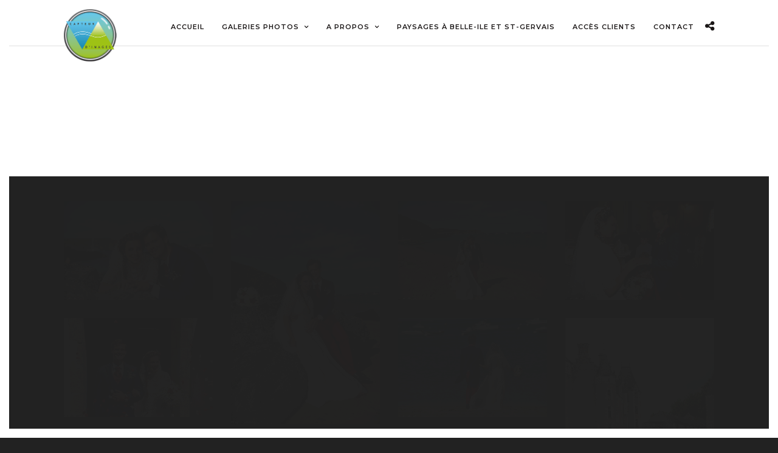

--- FILE ---
content_type: text/html; charset=UTF-8
request_url: http://capteurdimages.fr/galleries/galerie-mariages-belle-ile/
body_size: 15125
content:
<!DOCTYPE html>
<html lang="fr-FR"  data-menu="leftalign">
<head>

<link rel="profile" href="http://gmpg.org/xfn/11" />
<link rel="pingback" href="http://capteurdimages.fr/xmlrpc.php" />

 

<meta name='robots' content='index, follow, max-image-preview:large, max-snippet:-1, max-video-preview:-1' />

	<!-- This site is optimized with the Yoast SEO plugin v19.4 - https://yoast.com/wordpress/plugins/seo/ -->
	<title>galerie mariages belle ile - Capteur d&#039;images</title>
	<link rel="canonical" href="http://capteurdimages.fr/galleries/galerie-mariages-belle-ile/" />
	<meta property="og:locale" content="fr_FR" />
	<meta property="og:type" content="article" />
	<meta property="og:title" content="galerie mariages belle ile - Capteur d&#039;images" />
	<meta property="og:url" content="http://capteurdimages.fr/galleries/galerie-mariages-belle-ile/" />
	<meta property="og:site_name" content="Capteur d&#039;images" />
	<meta property="article:publisher" content="https://www.facebook.com/photographe.capteurdimages/" />
	<meta property="article:modified_time" content="2021-04-29T08:03:12+00:00" />
	<meta name="twitter:card" content="summary_large_image" />
	<script type="application/ld+json" class="yoast-schema-graph">{"@context":"https://schema.org","@graph":[{"@type":"Organization","@id":"http://capteurdimages.fr/#organization","name":"Capteur d'images","url":"http://capteurdimages.fr/","sameAs":["https://www.instagram.com/capteurdimages_/","https://www.linkedin.com/in/david-giard-02887361/?originalSubdomain=fr","https://www.facebook.com/photographe.capteurdimages/"],"logo":{"@type":"ImageObject","inLanguage":"fr-FR","@id":"http://capteurdimages.fr/#/schema/logo/image/","url":"http://capteurdimages.fr/wp-content/uploads/2016/12/logo-capteur-dimages-RVB.png","contentUrl":"http://capteurdimages.fr/wp-content/uploads/2016/12/logo-capteur-dimages-RVB.png","width":2218,"height":2176,"caption":"Capteur d'images"},"image":{"@id":"http://capteurdimages.fr/#/schema/logo/image/"}},{"@type":"WebSite","@id":"http://capteurdimages.fr/#website","url":"http://capteurdimages.fr/","name":"Capteur d&#039;images","description":"Capteur d&#039;images, capteur d&#039;émotions","publisher":{"@id":"http://capteurdimages.fr/#organization"},"potentialAction":[{"@type":"SearchAction","target":{"@type":"EntryPoint","urlTemplate":"http://capteurdimages.fr/?s={search_term_string}"},"query-input":"required name=search_term_string"}],"inLanguage":"fr-FR"},{"@type":"WebPage","@id":"http://capteurdimages.fr/galleries/galerie-mariages-belle-ile/","url":"http://capteurdimages.fr/galleries/galerie-mariages-belle-ile/","name":"galerie mariages belle ile - Capteur d&#039;images","isPartOf":{"@id":"http://capteurdimages.fr/#website"},"datePublished":"2021-04-29T07:58:47+00:00","dateModified":"2021-04-29T08:03:12+00:00","breadcrumb":{"@id":"http://capteurdimages.fr/galleries/galerie-mariages-belle-ile/#breadcrumb"},"inLanguage":"fr-FR","potentialAction":[{"@type":"ReadAction","target":["http://capteurdimages.fr/galleries/galerie-mariages-belle-ile/"]}]},{"@type":"BreadcrumbList","@id":"http://capteurdimages.fr/galleries/galerie-mariages-belle-ile/#breadcrumb","itemListElement":[{"@type":"ListItem","position":1,"name":"Accueil","item":"http://capteurdimages.fr/"},{"@type":"ListItem","position":2,"name":"galerie mariages belle ile"}]}]}</script>
	<!-- / Yoast SEO plugin. -->


<link rel='dns-prefetch' href='//www.googletagmanager.com' />
<link rel='dns-prefetch' href='//fonts.googleapis.com' />
<link rel="alternate" type="application/rss+xml" title="Capteur d&#039;images &raquo; Flux" href="http://capteurdimages.fr/feed/" />
<link rel="alternate" type="application/rss+xml" title="Capteur d&#039;images &raquo; Flux des commentaires" href="http://capteurdimages.fr/comments/feed/" />
<meta charset="UTF-8" /><meta name="viewport" content="width=device-width, initial-scale=1, maximum-scale=1" /><meta name="format-detection" content="telephone=no"><link rel="alternate" type="application/rss+xml" title="Capteur d&#039;images &raquo; galerie mariages belle ile Flux des commentaires" href="http://capteurdimages.fr/galleries/galerie-mariages-belle-ile/feed/" />
<script type="text/javascript">
/* <![CDATA[ */
window._wpemojiSettings = {"baseUrl":"https:\/\/s.w.org\/images\/core\/emoji\/14.0.0\/72x72\/","ext":".png","svgUrl":"https:\/\/s.w.org\/images\/core\/emoji\/14.0.0\/svg\/","svgExt":".svg","source":{"concatemoji":"http:\/\/capteurdimages.fr\/wp-includes\/js\/wp-emoji-release.min.js"}};
/*! This file is auto-generated */
!function(i,n){var o,s,e;function c(e){try{var t={supportTests:e,timestamp:(new Date).valueOf()};sessionStorage.setItem(o,JSON.stringify(t))}catch(e){}}function p(e,t,n){e.clearRect(0,0,e.canvas.width,e.canvas.height),e.fillText(t,0,0);var t=new Uint32Array(e.getImageData(0,0,e.canvas.width,e.canvas.height).data),r=(e.clearRect(0,0,e.canvas.width,e.canvas.height),e.fillText(n,0,0),new Uint32Array(e.getImageData(0,0,e.canvas.width,e.canvas.height).data));return t.every(function(e,t){return e===r[t]})}function u(e,t,n){switch(t){case"flag":return n(e,"\ud83c\udff3\ufe0f\u200d\u26a7\ufe0f","\ud83c\udff3\ufe0f\u200b\u26a7\ufe0f")?!1:!n(e,"\ud83c\uddfa\ud83c\uddf3","\ud83c\uddfa\u200b\ud83c\uddf3")&&!n(e,"\ud83c\udff4\udb40\udc67\udb40\udc62\udb40\udc65\udb40\udc6e\udb40\udc67\udb40\udc7f","\ud83c\udff4\u200b\udb40\udc67\u200b\udb40\udc62\u200b\udb40\udc65\u200b\udb40\udc6e\u200b\udb40\udc67\u200b\udb40\udc7f");case"emoji":return!n(e,"\ud83e\udef1\ud83c\udffb\u200d\ud83e\udef2\ud83c\udfff","\ud83e\udef1\ud83c\udffb\u200b\ud83e\udef2\ud83c\udfff")}return!1}function f(e,t,n){var r="undefined"!=typeof WorkerGlobalScope&&self instanceof WorkerGlobalScope?new OffscreenCanvas(300,150):i.createElement("canvas"),a=r.getContext("2d",{willReadFrequently:!0}),o=(a.textBaseline="top",a.font="600 32px Arial",{});return e.forEach(function(e){o[e]=t(a,e,n)}),o}function t(e){var t=i.createElement("script");t.src=e,t.defer=!0,i.head.appendChild(t)}"undefined"!=typeof Promise&&(o="wpEmojiSettingsSupports",s=["flag","emoji"],n.supports={everything:!0,everythingExceptFlag:!0},e=new Promise(function(e){i.addEventListener("DOMContentLoaded",e,{once:!0})}),new Promise(function(t){var n=function(){try{var e=JSON.parse(sessionStorage.getItem(o));if("object"==typeof e&&"number"==typeof e.timestamp&&(new Date).valueOf()<e.timestamp+604800&&"object"==typeof e.supportTests)return e.supportTests}catch(e){}return null}();if(!n){if("undefined"!=typeof Worker&&"undefined"!=typeof OffscreenCanvas&&"undefined"!=typeof URL&&URL.createObjectURL&&"undefined"!=typeof Blob)try{var e="postMessage("+f.toString()+"("+[JSON.stringify(s),u.toString(),p.toString()].join(",")+"));",r=new Blob([e],{type:"text/javascript"}),a=new Worker(URL.createObjectURL(r),{name:"wpTestEmojiSupports"});return void(a.onmessage=function(e){c(n=e.data),a.terminate(),t(n)})}catch(e){}c(n=f(s,u,p))}t(n)}).then(function(e){for(var t in e)n.supports[t]=e[t],n.supports.everything=n.supports.everything&&n.supports[t],"flag"!==t&&(n.supports.everythingExceptFlag=n.supports.everythingExceptFlag&&n.supports[t]);n.supports.everythingExceptFlag=n.supports.everythingExceptFlag&&!n.supports.flag,n.DOMReady=!1,n.readyCallback=function(){n.DOMReady=!0}}).then(function(){return e}).then(function(){var e;n.supports.everything||(n.readyCallback(),(e=n.source||{}).concatemoji?t(e.concatemoji):e.wpemoji&&e.twemoji&&(t(e.twemoji),t(e.wpemoji)))}))}((window,document),window._wpemojiSettings);
/* ]]> */
</script>
<style id='wp-emoji-styles-inline-css' type='text/css'>

	img.wp-smiley, img.emoji {
		display: inline !important;
		border: none !important;
		box-shadow: none !important;
		height: 1em !important;
		width: 1em !important;
		margin: 0 0.07em !important;
		vertical-align: -0.1em !important;
		background: none !important;
		padding: 0 !important;
	}
</style>
<link rel='stylesheet' id='wp-block-library-css' href='http://capteurdimages.fr/wp-includes/css/dist/block-library/style.min.css' type='text/css' media='all' />
<style id='classic-theme-styles-inline-css' type='text/css'>
/*! This file is auto-generated */
.wp-block-button__link{color:#fff;background-color:#32373c;border-radius:9999px;box-shadow:none;text-decoration:none;padding:calc(.667em + 2px) calc(1.333em + 2px);font-size:1.125em}.wp-block-file__button{background:#32373c;color:#fff;text-decoration:none}
</style>
<style id='global-styles-inline-css' type='text/css'>
body{--wp--preset--color--black: #000000;--wp--preset--color--cyan-bluish-gray: #abb8c3;--wp--preset--color--white: #ffffff;--wp--preset--color--pale-pink: #f78da7;--wp--preset--color--vivid-red: #cf2e2e;--wp--preset--color--luminous-vivid-orange: #ff6900;--wp--preset--color--luminous-vivid-amber: #fcb900;--wp--preset--color--light-green-cyan: #7bdcb5;--wp--preset--color--vivid-green-cyan: #00d084;--wp--preset--color--pale-cyan-blue: #8ed1fc;--wp--preset--color--vivid-cyan-blue: #0693e3;--wp--preset--color--vivid-purple: #9b51e0;--wp--preset--gradient--vivid-cyan-blue-to-vivid-purple: linear-gradient(135deg,rgba(6,147,227,1) 0%,rgb(155,81,224) 100%);--wp--preset--gradient--light-green-cyan-to-vivid-green-cyan: linear-gradient(135deg,rgb(122,220,180) 0%,rgb(0,208,130) 100%);--wp--preset--gradient--luminous-vivid-amber-to-luminous-vivid-orange: linear-gradient(135deg,rgba(252,185,0,1) 0%,rgba(255,105,0,1) 100%);--wp--preset--gradient--luminous-vivid-orange-to-vivid-red: linear-gradient(135deg,rgba(255,105,0,1) 0%,rgb(207,46,46) 100%);--wp--preset--gradient--very-light-gray-to-cyan-bluish-gray: linear-gradient(135deg,rgb(238,238,238) 0%,rgb(169,184,195) 100%);--wp--preset--gradient--cool-to-warm-spectrum: linear-gradient(135deg,rgb(74,234,220) 0%,rgb(151,120,209) 20%,rgb(207,42,186) 40%,rgb(238,44,130) 60%,rgb(251,105,98) 80%,rgb(254,248,76) 100%);--wp--preset--gradient--blush-light-purple: linear-gradient(135deg,rgb(255,206,236) 0%,rgb(152,150,240) 100%);--wp--preset--gradient--blush-bordeaux: linear-gradient(135deg,rgb(254,205,165) 0%,rgb(254,45,45) 50%,rgb(107,0,62) 100%);--wp--preset--gradient--luminous-dusk: linear-gradient(135deg,rgb(255,203,112) 0%,rgb(199,81,192) 50%,rgb(65,88,208) 100%);--wp--preset--gradient--pale-ocean: linear-gradient(135deg,rgb(255,245,203) 0%,rgb(182,227,212) 50%,rgb(51,167,181) 100%);--wp--preset--gradient--electric-grass: linear-gradient(135deg,rgb(202,248,128) 0%,rgb(113,206,126) 100%);--wp--preset--gradient--midnight: linear-gradient(135deg,rgb(2,3,129) 0%,rgb(40,116,252) 100%);--wp--preset--font-size--small: 13px;--wp--preset--font-size--medium: 20px;--wp--preset--font-size--large: 36px;--wp--preset--font-size--x-large: 42px;--wp--preset--spacing--20: 0.44rem;--wp--preset--spacing--30: 0.67rem;--wp--preset--spacing--40: 1rem;--wp--preset--spacing--50: 1.5rem;--wp--preset--spacing--60: 2.25rem;--wp--preset--spacing--70: 3.38rem;--wp--preset--spacing--80: 5.06rem;--wp--preset--shadow--natural: 6px 6px 9px rgba(0, 0, 0, 0.2);--wp--preset--shadow--deep: 12px 12px 50px rgba(0, 0, 0, 0.4);--wp--preset--shadow--sharp: 6px 6px 0px rgba(0, 0, 0, 0.2);--wp--preset--shadow--outlined: 6px 6px 0px -3px rgba(255, 255, 255, 1), 6px 6px rgba(0, 0, 0, 1);--wp--preset--shadow--crisp: 6px 6px 0px rgba(0, 0, 0, 1);}:where(.is-layout-flex){gap: 0.5em;}:where(.is-layout-grid){gap: 0.5em;}body .is-layout-flow > .alignleft{float: left;margin-inline-start: 0;margin-inline-end: 2em;}body .is-layout-flow > .alignright{float: right;margin-inline-start: 2em;margin-inline-end: 0;}body .is-layout-flow > .aligncenter{margin-left: auto !important;margin-right: auto !important;}body .is-layout-constrained > .alignleft{float: left;margin-inline-start: 0;margin-inline-end: 2em;}body .is-layout-constrained > .alignright{float: right;margin-inline-start: 2em;margin-inline-end: 0;}body .is-layout-constrained > .aligncenter{margin-left: auto !important;margin-right: auto !important;}body .is-layout-constrained > :where(:not(.alignleft):not(.alignright):not(.alignfull)){max-width: var(--wp--style--global--content-size);margin-left: auto !important;margin-right: auto !important;}body .is-layout-constrained > .alignwide{max-width: var(--wp--style--global--wide-size);}body .is-layout-flex{display: flex;}body .is-layout-flex{flex-wrap: wrap;align-items: center;}body .is-layout-flex > *{margin: 0;}body .is-layout-grid{display: grid;}body .is-layout-grid > *{margin: 0;}:where(.wp-block-columns.is-layout-flex){gap: 2em;}:where(.wp-block-columns.is-layout-grid){gap: 2em;}:where(.wp-block-post-template.is-layout-flex){gap: 1.25em;}:where(.wp-block-post-template.is-layout-grid){gap: 1.25em;}.has-black-color{color: var(--wp--preset--color--black) !important;}.has-cyan-bluish-gray-color{color: var(--wp--preset--color--cyan-bluish-gray) !important;}.has-white-color{color: var(--wp--preset--color--white) !important;}.has-pale-pink-color{color: var(--wp--preset--color--pale-pink) !important;}.has-vivid-red-color{color: var(--wp--preset--color--vivid-red) !important;}.has-luminous-vivid-orange-color{color: var(--wp--preset--color--luminous-vivid-orange) !important;}.has-luminous-vivid-amber-color{color: var(--wp--preset--color--luminous-vivid-amber) !important;}.has-light-green-cyan-color{color: var(--wp--preset--color--light-green-cyan) !important;}.has-vivid-green-cyan-color{color: var(--wp--preset--color--vivid-green-cyan) !important;}.has-pale-cyan-blue-color{color: var(--wp--preset--color--pale-cyan-blue) !important;}.has-vivid-cyan-blue-color{color: var(--wp--preset--color--vivid-cyan-blue) !important;}.has-vivid-purple-color{color: var(--wp--preset--color--vivid-purple) !important;}.has-black-background-color{background-color: var(--wp--preset--color--black) !important;}.has-cyan-bluish-gray-background-color{background-color: var(--wp--preset--color--cyan-bluish-gray) !important;}.has-white-background-color{background-color: var(--wp--preset--color--white) !important;}.has-pale-pink-background-color{background-color: var(--wp--preset--color--pale-pink) !important;}.has-vivid-red-background-color{background-color: var(--wp--preset--color--vivid-red) !important;}.has-luminous-vivid-orange-background-color{background-color: var(--wp--preset--color--luminous-vivid-orange) !important;}.has-luminous-vivid-amber-background-color{background-color: var(--wp--preset--color--luminous-vivid-amber) !important;}.has-light-green-cyan-background-color{background-color: var(--wp--preset--color--light-green-cyan) !important;}.has-vivid-green-cyan-background-color{background-color: var(--wp--preset--color--vivid-green-cyan) !important;}.has-pale-cyan-blue-background-color{background-color: var(--wp--preset--color--pale-cyan-blue) !important;}.has-vivid-cyan-blue-background-color{background-color: var(--wp--preset--color--vivid-cyan-blue) !important;}.has-vivid-purple-background-color{background-color: var(--wp--preset--color--vivid-purple) !important;}.has-black-border-color{border-color: var(--wp--preset--color--black) !important;}.has-cyan-bluish-gray-border-color{border-color: var(--wp--preset--color--cyan-bluish-gray) !important;}.has-white-border-color{border-color: var(--wp--preset--color--white) !important;}.has-pale-pink-border-color{border-color: var(--wp--preset--color--pale-pink) !important;}.has-vivid-red-border-color{border-color: var(--wp--preset--color--vivid-red) !important;}.has-luminous-vivid-orange-border-color{border-color: var(--wp--preset--color--luminous-vivid-orange) !important;}.has-luminous-vivid-amber-border-color{border-color: var(--wp--preset--color--luminous-vivid-amber) !important;}.has-light-green-cyan-border-color{border-color: var(--wp--preset--color--light-green-cyan) !important;}.has-vivid-green-cyan-border-color{border-color: var(--wp--preset--color--vivid-green-cyan) !important;}.has-pale-cyan-blue-border-color{border-color: var(--wp--preset--color--pale-cyan-blue) !important;}.has-vivid-cyan-blue-border-color{border-color: var(--wp--preset--color--vivid-cyan-blue) !important;}.has-vivid-purple-border-color{border-color: var(--wp--preset--color--vivid-purple) !important;}.has-vivid-cyan-blue-to-vivid-purple-gradient-background{background: var(--wp--preset--gradient--vivid-cyan-blue-to-vivid-purple) !important;}.has-light-green-cyan-to-vivid-green-cyan-gradient-background{background: var(--wp--preset--gradient--light-green-cyan-to-vivid-green-cyan) !important;}.has-luminous-vivid-amber-to-luminous-vivid-orange-gradient-background{background: var(--wp--preset--gradient--luminous-vivid-amber-to-luminous-vivid-orange) !important;}.has-luminous-vivid-orange-to-vivid-red-gradient-background{background: var(--wp--preset--gradient--luminous-vivid-orange-to-vivid-red) !important;}.has-very-light-gray-to-cyan-bluish-gray-gradient-background{background: var(--wp--preset--gradient--very-light-gray-to-cyan-bluish-gray) !important;}.has-cool-to-warm-spectrum-gradient-background{background: var(--wp--preset--gradient--cool-to-warm-spectrum) !important;}.has-blush-light-purple-gradient-background{background: var(--wp--preset--gradient--blush-light-purple) !important;}.has-blush-bordeaux-gradient-background{background: var(--wp--preset--gradient--blush-bordeaux) !important;}.has-luminous-dusk-gradient-background{background: var(--wp--preset--gradient--luminous-dusk) !important;}.has-pale-ocean-gradient-background{background: var(--wp--preset--gradient--pale-ocean) !important;}.has-electric-grass-gradient-background{background: var(--wp--preset--gradient--electric-grass) !important;}.has-midnight-gradient-background{background: var(--wp--preset--gradient--midnight) !important;}.has-small-font-size{font-size: var(--wp--preset--font-size--small) !important;}.has-medium-font-size{font-size: var(--wp--preset--font-size--medium) !important;}.has-large-font-size{font-size: var(--wp--preset--font-size--large) !important;}.has-x-large-font-size{font-size: var(--wp--preset--font-size--x-large) !important;}
.wp-block-navigation a:where(:not(.wp-element-button)){color: inherit;}
:where(.wp-block-post-template.is-layout-flex){gap: 1.25em;}:where(.wp-block-post-template.is-layout-grid){gap: 1.25em;}
:where(.wp-block-columns.is-layout-flex){gap: 2em;}:where(.wp-block-columns.is-layout-grid){gap: 2em;}
.wp-block-pullquote{font-size: 1.5em;line-height: 1.6;}
</style>
<link rel='stylesheet' id='rs-plugin-settings-css' href='http://capteurdimages.fr/wp-content/plugins/revslider/public/assets/css/rs6.css' type='text/css' media='all' />
<style id='rs-plugin-settings-inline-css' type='text/css'>
#rs-demo-id {}
</style>
<link rel='stylesheet' id='wpccp-css' href='http://capteurdimages.fr/wp-content/plugins/wp-content-copy-protection/assets/css/style.min.css' type='text/css' media='all' />
<link rel='stylesheet' id='photography-reset-css-css' href='http://capteurdimages.fr/wp-content/themes/photography/css/reset.css' type='text/css' media='all' />
<link rel='stylesheet' id='photography-wordpress-css-css' href='http://capteurdimages.fr/wp-content/themes/photography/css/wordpress.css' type='text/css' media='all' />
<link rel='stylesheet' id='photography-animation-css-css' href='http://capteurdimages.fr/wp-content/themes/photography/css/animation.css' type='text/css' media='all' />
<link rel='stylesheet' id='photography-modulobox-css' href='http://capteurdimages.fr/wp-content/themes/photography/js/modulobox/modulobox.css' type='text/css' media='all' />
<link rel='stylesheet' id='photography-jquery-ui-css-css' href='http://capteurdimages.fr/wp-content/themes/photography/css/jqueryui/custom.css' type='text/css' media='all' />
<link rel='stylesheet' id='photography-flexslider-css' href='http://capteurdimages.fr/wp-content/themes/photography/js/flexslider/flexslider.css' type='text/css' media='all' />
<link rel='stylesheet' id='photography-tooltipster-css' href='http://capteurdimages.fr/wp-content/themes/photography/css/tooltipster.css' type='text/css' media='all' />
<link rel='stylesheet' id='photography-odometer-theme-css' href='http://capteurdimages.fr/wp-content/themes/photography/css/odometer-theme-minimal.css' type='text/css' media='all' />
<link rel='stylesheet' id='photography-hw-parallax.css-css' href='http://capteurdimages.fr/wp-content/themes/photography/css/hw-parallax.css' type='text/css' media='all' />
<link rel='stylesheet' id='photography-progressive-image-css' href='http://capteurdimages.fr/wp-content/themes/photography/css/progressive-image.css' type='text/css' media='all' />
<link rel='stylesheet' id='photography-screen-css' href='http://capteurdimages.fr/wp-content/themes/photography/css/screen.css' type='text/css' media='all' />
<link rel='stylesheet' id='photography-leftalignmenu-css' href='http://capteurdimages.fr/wp-content/themes/photography/css/menus/leftalignmenu.css' type='text/css' media='all' />
<link rel='stylesheet' id='photography-fonts-css' href='https://fonts.googleapis.com/css?family=Hind%3A300%2C400%2C600%2C700%2C400italic%7CMontserrat%3A300%2C400%2C600%2C700%2C400italic&#038;subset=latin%2Ccyrillic-ext%2Cgreek-ext%2Ccyrillic' type='text/css' media='all' />
<link rel='stylesheet' id='fontawesome-css' href='http://capteurdimages.fr/wp-content/themes/photography/css/font-awesome.min.css' type='text/css' media='all' />
<link rel='stylesheet' id='themify-icons-css' href='http://capteurdimages.fr/wp-content/themes/photography/css/themify-icons.css' type='text/css' media='all' />
<link rel='stylesheet' id='photography-custom-css-css' href='http://capteurdimages.fr/wp-admin/admin-ajax.php?action=photography_custom_css' type='text/css' media='all' />
<style id='akismet-widget-style-inline-css' type='text/css'>

			.a-stats {
				--akismet-color-mid-green: #357b49;
				--akismet-color-white: #fff;
				--akismet-color-light-grey: #f6f7f7;

				max-width: 350px;
				width: auto;
			}

			.a-stats * {
				all: unset;
				box-sizing: border-box;
			}

			.a-stats strong {
				font-weight: 600;
			}

			.a-stats a.a-stats__link,
			.a-stats a.a-stats__link:visited,
			.a-stats a.a-stats__link:active {
				background: var(--akismet-color-mid-green);
				border: none;
				box-shadow: none;
				border-radius: 8px;
				color: var(--akismet-color-white);
				cursor: pointer;
				display: block;
				font-family: -apple-system, BlinkMacSystemFont, 'Segoe UI', 'Roboto', 'Oxygen-Sans', 'Ubuntu', 'Cantarell', 'Helvetica Neue', sans-serif;
				font-weight: 500;
				padding: 12px;
				text-align: center;
				text-decoration: none;
				transition: all 0.2s ease;
			}

			/* Extra specificity to deal with TwentyTwentyOne focus style */
			.widget .a-stats a.a-stats__link:focus {
				background: var(--akismet-color-mid-green);
				color: var(--akismet-color-white);
				text-decoration: none;
			}

			.a-stats a.a-stats__link:hover {
				filter: brightness(110%);
				box-shadow: 0 4px 12px rgba(0, 0, 0, 0.06), 0 0 2px rgba(0, 0, 0, 0.16);
			}

			.a-stats .count {
				color: var(--akismet-color-white);
				display: block;
				font-size: 1.5em;
				line-height: 1.4;
				padding: 0 13px;
				white-space: nowrap;
			}
		
</style>
<link rel='stylesheet' id='meks_instagram-widget-styles-css' href='http://capteurdimages.fr/wp-content/plugins/meks-easy-instagram-widget/css/widget.css' type='text/css' media='all' />
<!--[if lt IE 9]>
<link rel='stylesheet' id='vc_lte_ie9-css' href='http://capteurdimages.fr/wp-content/plugins/js_composer/assets/css/vc_lte_ie9.min.css' type='text/css' media='screen' />
<![endif]-->
<link rel='stylesheet' id='photography-responsive-css-css' href='http://capteurdimages.fr/wp-content/themes/photography/css/grid.css' type='text/css' media='all' />
<link rel='stylesheet' id='kirki_google_fonts-css' href='https://fonts.googleapis.com/css?family=Hind%3A600%2C500%7CMontserrat%3A600%2C500&#038;subset' type='text/css' media='all' />
<link rel='stylesheet' id='kirki-styles-global-css' href='http://capteurdimages.fr/wp-content/themes/photography/modules/kirki/assets/css/kirki-styles.css' type='text/css' media='all' />
<style id='kirki-styles-global-inline-css' type='text/css'>
#page_content_wrapper img, .ppb_wrapper img, .portfolio_post_previous a, .portfolio_post_next a, #page_content_wrapper .inner .sidebar_wrapper .sidebar .content img, .page_content_wrapper .inner .sidebar_wrapper .sidebar .content img, .overlay_gallery_wrapper, #menu_wrapper .nav ul li ul, #menu_wrapper div .nav li ul{-webkit-border-radius:0px;-moz-border-radius:0px;border-radius:0px;}body, input[type=text], input[type=email], input[type=url], input[type=password], textarea{font-family:Hind, Helvetica, Arial, sans-serif;}body{font-size:14px;}h1, h2, h3, h4, h5, h6, h7, .post_quote_title, label, strong[itemprop="author"], #page_content_wrapper .posts.blog li a, .page_content_wrapper .posts.blog li a, .post_info_cat, .readmore{font-family:Montserrat, Helvetica, Arial, sans-serif;}h1, h2, h3, h4, h5, h6, h7, .odometer{font-weight:400;}h1, h2, h3, h4, h5, h6, h7{text-transform:uppercase;letter-spacing:1px;line-height:1.6;}h1{font-size:34px;}h2{font-size:30px;}h3{font-size:26px;}h4{font-size:22px;}h5{font-size:18px;}h6{font-size:16px;}body, #wrapper, #page_content_wrapper.fixed, #gallery_lightbox h2, .slider_wrapper .gallery_image_caption h2, #body_loading_screen, h3#reply-title span, .overlay_gallery_wrapper, .progress_bar_holder, .pricing_wrapper_border, .pagination a, .pagination span, #captcha-wrap .text-box input, #page_caption.split, #page_caption .bg_frame_split{background-color:#222222;}#page_caption.hasbg.split{border-color:#222222;}body, .pagination a, #gallery_lightbox h2, .slider_wrapper .gallery_image_caption h2, .post_info a, #page_content_wrapper.split #copyright, .page_content_wrapper.split #copyright, .ui-state-default a, .ui-state-default a:link, .ui-state-default a:visited{color:#ffffff;}::selection{background-color:#ffffff;}::-webkit-input-placeholder{color:#ffffff;}::-moz-placeholder{color:#ffffff;}:-ms-input-placeholder{color:#ffffff;}a{color:#ffffff;}.filter li a.active, #portfolio_wall_filters li a.active, #portfolio_wall_filters li a:hover, .filter li a:hover{border-color:#ffffff;}a:hover, a:active, .post_info_comment a i{color:#cccccc;}h1, h2, h3, h4, h5, h6, h7, pre, code, tt, blockquote, .post_header h5 a, .post_header h3 a, .post_header.grid h6 a, .post_header.fullwidth h4 a, .post_header h5 a, blockquote, .site_loading_logo_item i, .ppb_subtitle, .woocommerce .woocommerce-ordering select, .woocommerce #page_content_wrapper a.button, .woocommerce.columns-4 ul.products li.product a.add_to_cart_button, .woocommerce.columns-4 ul.products li.product a.add_to_cart_button:hover, .ui-accordion .ui-accordion-header a, .tabs .ui-state-active a, body.woocommerce div.product .woocommerce-tabs ul.tabs li.active a, body.woocommerce-page div.product .woocommerce-tabs ul.tabs li.active a, body.woocommerce #content div.product .woocommerce-tabs ul.tabs li.active a, body.woocommerce-page #content div.product .woocommerce-tabs ul.tabs li.active a, .woocommerce div.product .woocommerce-tabs ul.tabs li a, .post_header h5 a, .post_header h6 a{color:#ffffff;}body.page.page-template-gallery-archive-split-screen-php #fp-nav li .active span, body.tax-gallerycat #fp-nav li .active span, body.page.page-template-portfolio-fullscreen-split-screen-php #fp-nav li .active span, body.page.tax-portfolioset #fp-nav li .active span, body.page.page-template-gallery-archive-split-screen-php #fp-nav ul li a span, body.tax-gallerycat #fp-nav ul li a span, body.page.page-template-portfolio-fullscreen-split-screen-php #fp-nav ul li a span, body.page.tax-portfolioset #fp-nav ul li a span{background-color:#ffffff;}#social_share_wrapper, hr, #social_share_wrapper, .post.type-post, #page_content_wrapper .sidebar .content .sidebar_widget li h2.widgettitle, h2.widgettitle, h5.widgettitle, .comment .right, .widget_tag_cloud div a, .meta-tags a, .tag_cloud a, #footer, #post_more_wrapper, .woocommerce ul.products li.product, .woocommerce-page ul.products li.product, .woocommerce ul.products li.product .price, .woocommerce-page ul.products li.product .price, #page_content_wrapper .inner .sidebar_content, #page_content_wrapper .inner .sidebar_content.left_sidebar, .ajax_close, .ajax_next, .ajax_prev, .portfolio_next, .portfolio_prev, .portfolio_next_prev_wrapper.video .portfolio_prev, .portfolio_next_prev_wrapper.video .portfolio_next, .separated, .blog_next_prev_wrapper, #post_more_wrapper h5, #ajax_portfolio_wrapper.hidding, #ajax_portfolio_wrapper.visible, .tabs.vertical .ui-tabs-panel, .ui-tabs.vertical.right .ui-tabs-nav li, .woocommerce div.product .woocommerce-tabs ul.tabs li, .woocommerce #content div.product .woocommerce-tabs ul.tabs li, .woocommerce-page div.product .woocommerce-tabs ul.tabs li, .woocommerce-page #content div.product .woocommerce-tabs ul.tabs li, .woocommerce div.product .woocommerce-tabs .panel, .woocommerce-page div.product .woocommerce-tabs .panel, .woocommerce #content div.product .woocommerce-tabs .panel, .woocommerce-page #content div.product .woocommerce-tabs .panel, .woocommerce table.shop_table, .woocommerce-page table.shop_table, table tr td, .woocommerce .cart-collaterals .cart_totals, .woocommerce-page .cart-collaterals .cart_totals, .woocommerce .cart-collaterals .shipping_calculator, .woocommerce-page .cart-collaterals .shipping_calculator, .woocommerce .cart-collaterals .cart_totals tr td, .woocommerce .cart-collaterals .cart_totals tr th, .woocommerce-page .cart-collaterals .cart_totals tr td, .woocommerce-page .cart-collaterals .cart_totals tr th, table tr th, .woocommerce #payment, .woocommerce-page #payment, .woocommerce #payment ul.payment_methods li, .woocommerce-page #payment ul.payment_methods li, .woocommerce #payment div.form-row, .woocommerce-page #payment div.form-row, .ui-tabs li:first-child, .ui-tabs .ui-tabs-nav li, .ui-tabs.vertical .ui-tabs-nav li, .ui-tabs.vertical.right .ui-tabs-nav li.ui-state-active, .ui-tabs.vertical .ui-tabs-nav li:last-child, #page_content_wrapper .inner .sidebar_wrapper ul.sidebar_widget li.widget_nav_menu ul.menu li.current-menu-item a, .page_content_wrapper .inner .sidebar_wrapper ul.sidebar_widget li.widget_nav_menu ul.menu li.current-menu-item a, .pricing_wrapper, .pricing_wrapper li, .ui-accordion .ui-accordion-header, .ui-accordion .ui-accordion-content, #page_content_wrapper .sidebar .content .sidebar_widget li h2.widgettitle:before, h2.widgettitle:before, #autocomplete, .ppb_blog_minimal .one_third_bg, #page_content_wrapper .sidebar .content .sidebar_widget li h2.widgettitle, h2.widgettitle, h5.event_title, .tabs .ui-tabs-panel, .ui-tabs .ui-tabs-nav li, .ui-tabs li:first-child, .ui-tabs.vertical .ui-tabs-nav li:last-child, .woocommerce .woocommerce-ordering select, .woocommerce div.product .woocommerce-tabs ul.tabs li.active, .woocommerce-page div.product .woocommerce-tabs ul.tabs li.active, .woocommerce #content div.product .woocommerce-tabs ul.tabs li.active, .woocommerce-page #content div.product .woocommerce-tabs ul.tabs li.active, .woocommerce-page table.cart th, table.shop_table thead tr th, hr.title_break, .overlay_gallery_border, #page_content_wrapper.split #copyright, .page_content_wrapper.split #copyright, .post.type-post, .events.type-events, h5.event_title, .post_header h5.event_title, .client_archive_wrapper{border-color:#555555;}input[type=text], input[type=password], input[type=email], input[type=url], input[type=tel], textarea{background-color:#222222;color:#ffffff;border-color:#555555;}input[type=text]:focus, input[type=password]:focus, input[type=email]:focus, input[type=url]:focus, textarea:focus, #commentform input[type=text]:focus, #commentform input[type=email]:focus, #commentform input[type=url]:focus, #commentform textarea:focus{border-color:#333333;}input[type=text], input[type=password], input[type=email], input[type=url], input[type=tel], textarea, .woocommerce .quantity .qty{-webkit-border-radius:0px;-moz-border-radius:0px;border-radius:0px;}input[type=submit], input[type=button], a.button, .button, .woocommerce .page_slider a.button, a.button.fullwidth, .woocommerce-page div.product form.cart .button, .woocommerce #respond input#submit.alt, .woocommerce a.button.alt, .woocommerce button.button.alt, .woocommerce input.button.alt{font-family:Hind, Helvetica, Arial, sans-serif;}input[type=submit], input[type=button], a.button, .button, .pagination span, .pagination a:hover, .woocommerce .footer_bar .button, .woocommerce .footer_bar .button:hover, .woocommerce-page div.product form.cart .button, .woocommerce #respond input#submit.alt, .woocommerce a.button.alt, .woocommerce button.button.alt, .woocommerce input.button.alt, .post_type_icon, .header_cart_wrapper .cart_count{background-color:#959595;}.pagination span, .pagination a:hover{border-color:#959595;}.button.ghost, .button.ghost:hover, .button.ghost:active{color:#959595;}input[type=submit], input[type=button], a.button, .button, .pagination a:hover, .woocommerce .footer_bar .button , .woocommerce .footer_bar .button:hover, .woocommerce-page div.product form.cart .button, .woocommerce #respond input#submit.alt, .woocommerce a.button.alt, .woocommerce button.button.alt, .woocommerce input.button.alt, .post_type_icon, .woocommerce input.button.alt, .post_type_icon, .header_cart_wrapper .cart_count{color:#ffffff;}input[type=submit], input[type=button], a.button, .button, .pagination a:hover, .woocommerce .footer_bar .button , .woocommerce .footer_bar .button:hover, .woocommerce-page div.product form.cart .button, .woocommerce #respond input#submit.alt, .woocommerce a.button.alt, .woocommerce button.button.alt, .woocommerce input.button.alt, .button.ghost, .button.ghost:hover, .button.ghost:active{border-color:#959595;}input[type=submit], input[type=button], a.button, .button, .pagination a:hover, .woocommerce .footer_bar .button , .woocommerce .footer_bar .button:hover, .woocommerce-page div.product form.cart .button, .woocommerce #respond input#submit.alt, .woocommerce a.button.alt, .woocommerce button.button.alt, .woocommerce input.button.alt{font-size:13px;font-weight:600;letter-spacing:2px;text-transform:uppercase;-webkit-border-radius:0px;-moz-border-radius:0px;border-radius:0px;}.frame_top, .frame_bottom, .frame_left, .frame_right{background:#ffffff;}body.tg_boxed{background-color:#f0f0f0;}#menu_wrapper .nav ul li a, #menu_wrapper div .nav li > a{font-family:Montserrat, Helvetica, Arial, sans-serif;font-size:11px;padding-top:22px;padding-bottom:22px;font-weight:600;letter-spacing:1px;text-transform:uppercase;}#menu_wrapper .nav ul li a, #menu_wrapper div .nav li > a, .header_cart_wrapper a, #page_share, .portfolio_post_previous a, .portfolio_post_next a{color:#1b1717;}#mobile_nav_icon{border-color:#1b1717;}#menu_wrapper .nav ul li a.hover, #menu_wrapper .nav ul li a:hover, #menu_wrapper div .nav li a.hover, #menu_wrapper div .nav li a:hover, .header_cart_wrapper a:hover, #page_share:hover{color:#222222;}#menu_wrapper .nav ul li a.hover, #menu_wrapper .nav ul li a:hover, #menu_wrapper div .nav li a.hover, #menu_wrapper div .nav li a:hover{border-color:#222222;}#menu_wrapper div .nav > li.current-menu-item > a, #menu_wrapper div .nav > li.current-menu-parent > a, #menu_wrapper div .nav > li.current-menu-ancestor > a, #menu_wrapper div .nav li ul li.current-menu-item a, #menu_wrapper div .nav li.current-menu-parent  ul li.current-menu-item a, .header_cart_wrapper a:active, #page_share:active{color:#1e73be;}#menu_wrapper div .nav > li.current-menu-item > a, #menu_wrapper div .nav > li.current-menu-parent > a, #menu_wrapper div .nav > li.current-menu-ancestor > a, #menu_wrapper div .nav li ul li.current-menu-item a, #menu_wrapper div .nav li.current-menu-parent  ul li.current-menu-item a{border-color:#1e73be;}.top_bar, #page_caption, #nav_wrapper{border-color:#e1e1e1;}.top_bar, .portfolio_post_previous a, .portfolio_post_next a{background-color:#ffffff;}#menu_wrapper .nav ul li ul li a, #menu_wrapper div .nav li ul li a, #menu_wrapper div .nav li.current-menu-parent ul li a{font-size:11px;font-weight:500;letter-spacing:1px;text-transform:uppercase;}#menu_wrapper .nav ul li ul li a, #menu_wrapper div .nav li ul li a, #menu_wrapper div .nav li.current-menu-parent ul li a, #menu_wrapper div .nav li.current-menu-parent ul li.current-menu-item a, #menu_wrapper .nav ul li.megamenu ul li ul li a, #menu_wrapper div .nav li.megamenu ul li ul li a{color:#2dabf5;}#menu_wrapper .nav ul li ul li a:hover, #menu_wrapper div .nav li ul li a:hover, #menu_wrapper div .nav li.current-menu-parent ul li a:hover, #menu_wrapper .nav ul li.megamenu ul li ul li a:hover, #menu_wrapper div .nav li.megamenu ul li ul li a:hover, #menu_wrapper .nav ul li.megamenu ul li ul li a:active, #menu_wrapper div .nav li.megamenu ul li ul li a:active, #menu_wrapper div .nav li.current-menu-parent ul li.current-menu-item  a:hover{color:#ffffff;}#menu_wrapper .nav ul li ul li a:hover, #menu_wrapper div .nav li ul li a:hover, #menu_wrapper div .nav li.current-menu-parent ul li a:hover, #menu_wrapper .nav ul li.megamenu ul li ul li a:hover, #menu_wrapper div .nav li.megamenu ul li ul li a:hover, #menu_wrapper .nav ul li.megamenu ul li ul li a:active, #menu_wrapper div .nav li.megamenu ul li ul li a:active{background:#222222;}#menu_wrapper .nav ul li ul, #menu_wrapper div .nav li ul{background:#222222;border-color:#333333;}#menu_wrapper div .nav li.megamenu ul li > a, #menu_wrapper div .nav li.megamenu ul li > a:hover, #menu_wrapper div .nav li.megamenu ul li > a:active, #menu_wrapper div .nav li.megamenu ul li.current-menu-item > a{color:#ffffff;}#menu_wrapper div .nav li.megamenu ul li{border-color:#333333;}.above_top_bar{background:#222222;}#top_menu li a, .top_contact_info, .top_contact_info i, .top_contact_info a, .top_contact_info a:hover, .top_contact_info a:active{color:#ffffff;}.mobile_menu_wrapper #searchform input[type=text]{background:#222222;}.mobile_menu_wrapper #searchform input[type=text], .mobile_menu_wrapper #searchform button i{color:#ffffff;}.mobile_menu_wrapper #searchform ::-webkit-input-placeholder{color:#ffffff;}.mobile_menu_wrapper #searchform ::-moz-placeholder{color:#ffffff;}.mobile_menu_wrapper #searchform :-ms-input-placeholder{color:#ffffff;}.mobile_menu_wrapper{background-color:#1d1a1a;}.mobile_main_nav li a, #sub_menu li a{font-family:Montserrat, Helvetica, Arial, sans-serif;font-size:11px;text-transform:uppercase;letter-spacing:1px;}.mobile_main_nav li a, #sub_menu li a, .mobile_menu_wrapper .sidebar_wrapper a, .mobile_menu_wrapper .sidebar_wrapper, #close_mobile_menu i{color:#ffffff;}.mobile_main_nav li a:hover, .mobile_main_nav li a:active, #sub_menu li a:hover, #sub_menu li a:active, .mobile_menu_wrapper .sidebar_wrapper h2.widgettitle{color:#1e73be;}#page_caption{background-color:#ffffff;padding-top:80px;padding-bottom:80px;}#page_caption .page_title_wrapper, #portfolio_wall_filters, .portfolio_wall_filters, .page_tagline, #page_caption.hasbg .page_tagline, #page_caption.hasbg h1, h1.hasbg{text-align:center;}#page_caption .page_title_wrapper, #page_caption.hasbg.middle .page_title_wrapper{width:100%;}#page_caption h1, .ppb_title, #page_caption.hasbg h1, h1.hasbg{font-size:34px;line-height:1.6;}#page_caption h1, .ppb_title, .post_caption h1, #page_caption.hasbg h1, h1.hasbg{font-weight:400;text-transform:uppercase;letter-spacing:1px;}#page_caption h1, .ppb_title, .post_caption h1{color:#ffffff;}#page_caption.hasbg{height:70vh;}#page_caption.hasbg h1, h1.hasbg{font-size:22px;}h2.ppb_title{font-size:30px;font-weight:400;text-transform:uppercase;letter-spacing:1px;line-height:1.6;}.page_tagline, .post_header .post_detail, .recent_post_detail, .post_detail, .thumb_content span, .portfolio_desc .portfolio_excerpt, .testimonial_customer_position, .testimonial_customer_company{color:#ffffff;}.page_tagline, .post_header .post_detail, .recent_post_detail, .post_detail, .thumb_content span, .portfolio_desc .portfolio_excerpt, .testimonial_customer_position, .testimonial_customer_company, .page_tagline, #page_caption.hasbg .page_tagline{font-size:14px;}.page_tagline, .page_tagline, #page_caption.hasbg .page_tagline{font-weight:400;}.post_header .post_detail, .recent_post_detail, .post_detail, .thumb_content span, .portfolio_desc .portfolio_excerpt, .testimonial_customer_position, .testimonial_customer_company, .page_tagline, #page_caption.hasbg .page_tagline{letter-spacing:0px;text-transform:none;}.page_tagline, .ppb_header_content, .page_tagline, #page_caption.hasbg .page_tagline{font-style:italic;}#page_content_wrapper .sidebar .content .sidebar_widget li h2.widgettitle, h2.widgettitle, h5.widgettitle{font-family:Montserrat, Helvetica, Arial, sans-serif;font-size:11px;font-weight:400;letter-spacing:2px;text-transform:uppercase;color:#ffffff;}#page_content_wrapper .sidebar .content .sidebar_widget li h2.widgettitle, h2.widgettitle, h5.widgettitle, #page_content_wrapper .sidebar .content .sidebar_widget li.widget_archive, .page_content_wrapper .sidebar .content .sidebar_widget li.widget_archive, #page_content_wrapper .sidebar .content .sidebar_widget li.widget_categories, .page_content_wrapper .sidebar .content .sidebar_widget, #page_content_wrapper .sidebar .content .sidebar_widget li.widget_product_categories, .page_content_wrapper .sidebar .content .sidebar_widget li.widget_product_categories{text-align:center;}#page_content_wrapper .inner .sidebar_wrapper .sidebar .content, .page_content_wrapper .inner .sidebar_wrapper .sidebar .content{color:#ffffff;}#page_content_wrapper .inner .sidebar_wrapper a, .page_content_wrapper .inner .sidebar_wrapper a{color:#ffffff;}#page_content_wrapper .inner .sidebar_wrapper a:hover, #page_content_wrapper .inner .sidebar_wrapper a:active, .page_content_wrapper .inner .sidebar_wrapper a:hover, .page_content_wrapper .inner .sidebar_wrapper a:active{color:#cccccc;}#footer{padding-top:50px;padding-bottom:50px;color:#292222;}.footer_bar{background-color:#ffffff;}#footer a, #footer a:active{color:#1e73be;}#footer a:hover{color:#222222;}.footer_bar, .footer_bar_wrapper{border-color:#ffffff;}.footer_bar_wrapper{background:#fcfcfc;}#copyright{color:#222222;}#copyright a, #copyright a:active, #footer_menu li a, .footer_bar_wrapper .social_wrapper ul li a{color:#222222;}#copyright a:hover, .social_wrapper ul li a:hover, #footer_menu li a:hover{color:#222222;}.gallery_archive_desc h4, #fullpage .section.gallery_archive.center_display .gallery_archive_desc h2{font-weight:400;letter-spacing:1px;text-transform:uppercase;}.two_cols.gallery .element .portfolio_title h5, .three_cols.gallery .element .portfolio_title h5, .four_cols.gallery .element .center_display .portfolio_title .table .cell h5, .five_cols.gallery .element .center_display .portfolio_title .table .cell h5, .portfolio_desc.portfolio2 h5, .portfolio_desc.portfolio3 h5, .portfolio_desc.portfolio4 h5, #fullpage .section.gallery_archive.center_display.fullpage_portfolio .gallery_archive_desc h2{font-weight:400;letter-spacing:1px;text-transform:uppercase;}.post_info_cat, .post_info_cat a{color:#ffffff;}.post_header h5, .post_button_wrapper, h6.subtitle, .post_caption h1, #page_content_wrapper .posts.blog li a, .page_content_wrapper .posts.blog li a, #post_featured_slider li .slider_image .slide_post h2, .post_header.grid h6, .blog_minimal_wrapper .content h4{font-weight:400;letter-spacing:0px;text-transform:uppercase;}.post_header h5, .post_button_wrapper, h6.subtitle, .post_caption, #page_content_wrapper .posts.blog li a, .page_content_wrapper .posts.blog li a, .post_header_title, #respond h3, #respond .comment-notes, .post_header.grid{text-align:center;}.post_caption h1{font-size:34px;line-height:1.6;}
</style>
<script type="text/javascript" src="http://capteurdimages.fr/wp-includes/js/jquery/jquery.min.js" id="jquery-core-js"></script>
<script type="text/javascript" src="http://capteurdimages.fr/wp-includes/js/jquery/jquery-migrate.min.js" id="jquery-migrate-js"></script>
<script type="text/javascript" src="http://capteurdimages.fr/wp-content/plugins/revslider/public/assets/js/rbtools.min.js" id="tp-tools-js"></script>
<script type="text/javascript" src="http://capteurdimages.fr/wp-content/plugins/revslider/public/assets/js/rs6.min.js" id="revmin-js"></script>

<!-- Google tag (gtag.js) snippet added by Site Kit -->

<!-- Extrait Google Analytics ajouté par Site Kit -->
<script type="text/javascript" src="https://www.googletagmanager.com/gtag/js?id=GT-TXX38BD" id="google_gtagjs-js" async></script>
<script type="text/javascript" id="google_gtagjs-js-after">
/* <![CDATA[ */
window.dataLayer = window.dataLayer || [];function gtag(){dataLayer.push(arguments);}
gtag("set","linker",{"domains":["capteurdimages.fr"]});
gtag("js", new Date());
gtag("set", "developer_id.dZTNiMT", true);
gtag("config", "GT-TXX38BD");
/* ]]> */
</script>

<!-- End Google tag (gtag.js) snippet added by Site Kit -->
<link rel="https://api.w.org/" href="http://capteurdimages.fr/wp-json/" /><link rel="EditURI" type="application/rsd+xml" title="RSD" href="http://capteurdimages.fr/xmlrpc.php?rsd" />
<meta name="generator" content="WordPress 6.4.7" />
<link rel='shortlink' href='http://capteurdimages.fr/?p=5887' />
<link rel="alternate" type="application/json+oembed" href="http://capteurdimages.fr/wp-json/oembed/1.0/embed?url=http%3A%2F%2Fcapteurdimages.fr%2Fgalleries%2Fgalerie-mariages-belle-ile%2F" />
<link rel="alternate" type="text/xml+oembed" href="http://capteurdimages.fr/wp-json/oembed/1.0/embed?url=http%3A%2F%2Fcapteurdimages.fr%2Fgalleries%2Fgalerie-mariages-belle-ile%2F&#038;format=xml" />
<meta name="generator" content="Site Kit by Google 1.124.0" /><meta name="generator" content="Powered by WPBakery Page Builder - drag and drop page builder for WordPress."/>
<meta name="generator" content="Powered by Slider Revolution 6.4.8 - responsive, Mobile-Friendly Slider Plugin for WordPress with comfortable drag and drop interface." />
<link rel="icon" href="http://capteurdimages.fr/wp-content/uploads/2016/12/cropped-logo-capteur-dimages-RVB-gif-32x32.gif" sizes="32x32" />
<link rel="icon" href="http://capteurdimages.fr/wp-content/uploads/2016/12/cropped-logo-capteur-dimages-RVB-gif-192x192.gif" sizes="192x192" />
<link rel="apple-touch-icon" href="http://capteurdimages.fr/wp-content/uploads/2016/12/cropped-logo-capteur-dimages-RVB-gif-180x180.gif" />
<meta name="msapplication-TileImage" content="http://capteurdimages.fr/wp-content/uploads/2016/12/cropped-logo-capteur-dimages-RVB-gif-270x270.gif" />
<script type="text/javascript">function setREVStartSize(e){
			//window.requestAnimationFrame(function() {				 
				window.RSIW = window.RSIW===undefined ? window.innerWidth : window.RSIW;	
				window.RSIH = window.RSIH===undefined ? window.innerHeight : window.RSIH;	
				try {								
					var pw = document.getElementById(e.c).parentNode.offsetWidth,
						newh;
					pw = pw===0 || isNaN(pw) ? window.RSIW : pw;
					e.tabw = e.tabw===undefined ? 0 : parseInt(e.tabw);
					e.thumbw = e.thumbw===undefined ? 0 : parseInt(e.thumbw);
					e.tabh = e.tabh===undefined ? 0 : parseInt(e.tabh);
					e.thumbh = e.thumbh===undefined ? 0 : parseInt(e.thumbh);
					e.tabhide = e.tabhide===undefined ? 0 : parseInt(e.tabhide);
					e.thumbhide = e.thumbhide===undefined ? 0 : parseInt(e.thumbhide);
					e.mh = e.mh===undefined || e.mh=="" || e.mh==="auto" ? 0 : parseInt(e.mh,0);		
					if(e.layout==="fullscreen" || e.l==="fullscreen") 						
						newh = Math.max(e.mh,window.RSIH);					
					else{					
						e.gw = Array.isArray(e.gw) ? e.gw : [e.gw];
						for (var i in e.rl) if (e.gw[i]===undefined || e.gw[i]===0) e.gw[i] = e.gw[i-1];					
						e.gh = e.el===undefined || e.el==="" || (Array.isArray(e.el) && e.el.length==0)? e.gh : e.el;
						e.gh = Array.isArray(e.gh) ? e.gh : [e.gh];
						for (var i in e.rl) if (e.gh[i]===undefined || e.gh[i]===0) e.gh[i] = e.gh[i-1];
											
						var nl = new Array(e.rl.length),
							ix = 0,						
							sl;					
						e.tabw = e.tabhide>=pw ? 0 : e.tabw;
						e.thumbw = e.thumbhide>=pw ? 0 : e.thumbw;
						e.tabh = e.tabhide>=pw ? 0 : e.tabh;
						e.thumbh = e.thumbhide>=pw ? 0 : e.thumbh;					
						for (var i in e.rl) nl[i] = e.rl[i]<window.RSIW ? 0 : e.rl[i];
						sl = nl[0];									
						for (var i in nl) if (sl>nl[i] && nl[i]>0) { sl = nl[i]; ix=i;}															
						var m = pw>(e.gw[ix]+e.tabw+e.thumbw) ? 1 : (pw-(e.tabw+e.thumbw)) / (e.gw[ix]);					
						newh =  (e.gh[ix] * m) + (e.tabh + e.thumbh);
					}				
					if(window.rs_init_css===undefined) window.rs_init_css = document.head.appendChild(document.createElement("style"));					
					document.getElementById(e.c).height = newh+"px";
					window.rs_init_css.innerHTML += "#"+e.c+"_wrapper { height: "+newh+"px }";				
				} catch(e){
					console.log("Failure at Presize of Slider:" + e)
				}					   
			//});
		  };</script>
<noscript><style> .wpb_animate_when_almost_visible { opacity: 1; }</style></noscript>
<div align="center">
	<noscript>
		<div style="position:fixed; top:0px; left:0px; z-index:3000; height:100%; width:100%; background-color:#FFFFFF">
			<br/><br/>
			<div style="font-family: Tahoma; font-size: 14px; background-color:#FFFFCC; border: 1pt solid Black; padding: 10pt;">
				Sorry, you have Javascript Disabled! To see this page as it is meant to appear, please enable your Javascript!
			</div>
		</div>
	</noscript>
</div>
</head>

<body class="galleries-template-default single single-galleries postid-5887 metro-black wpb-js-composer js-comp-ver-6.0.5 vc_responsive">

		<input type="hidden" id="pp_menu_layout" name="pp_menu_layout" value="leftalign"/>
	<input type="hidden" id="pp_enable_right_click" name="pp_enable_right_click" value=""/>
	<input type="hidden" id="pp_enable_dragging" name="pp_enable_dragging" value=""/>
	<input type="hidden" id="pp_image_path" name="pp_image_path" value="http://capteurdimages.fr/wp-content/themes/photography/images/"/>
	<input type="hidden" id="pp_homepage_url" name="pp_homepage_url" value="http://capteurdimages.fr/"/>
	<input type="hidden" id="photography_ajax_search" name="photography_ajax_search" value="1"/>
	<input type="hidden" id="pp_fixed_menu" name="pp_fixed_menu" value="1"/>
	<input type="hidden" id="tg_sidebar_sticky" name="tg_sidebar_sticky" value=""/>
	<input type="hidden" id="pp_topbar" name="pp_topbar" value=""/>
	<input type="hidden" id="post_client_column" name="post_client_column" value="4"/>
	<input type="hidden" id="pp_back" name="pp_back" value="Back"/>
	<input type="hidden" id="pp_page_title_img_blur" name="pp_page_title_img_blur" value="1"/>
	<input type="hidden" id="tg_portfolio_filterable_link" name="tg_portfolio_filterable_link" value=""/>
	<input type="hidden" id="tg_flow_enable_reflection" name="tg_flow_enable_reflection" value="1"/>
	<input type="hidden" id="tg_lightbox_skin" name="tg_lightbox_skin" value="metro-black"/>
	<input type="hidden" id="tg_lightbox_thumbnails" name="tg_lightbox_thumbnails" value="horizontal"/>
	<input type="hidden" id="tg_lightbox_opacity" name="tg_lightbox_opacity" value="0.95"/>
	<input type="hidden" id="tg_lightbox_enable" name="tg_lightbox_enable" value="1"/>
	<input type="hidden" id="tg_lightbox_plugin" name="tg_lightbox_plugin" value="modulobox"/>
	<input type="hidden" id="tg_lightbox_timer" name="tg_lightbox_timer" value="7000"/>
		<input type="hidden" id="tg_modulobox_thumbnails" name="tg_modulobox_thumbnails" value="thumbnail"/>
		<input type="hidden" id="tg_fixed_menu_color" name="tg_fixed_menu_color" value="dark"/>
	
		<input type="hidden" id="tg_live_builder" name="tg_live_builder" value="0"/>
	
		<input type="hidden" id="pp_footer_style" name="pp_footer_style" value=""/>
	
	<!-- Begin mobile menu -->
<a id="close_mobile_menu" href="javascript:;"></a>

<div class="mobile_menu_wrapper">
    	
		
		
    <div class="menu-capteur-container"><ul id="mobile_main_menu" class="mobile_main_nav"><li id="menu-item-5908" class="menu-item menu-item-type-post_type menu-item-object-page menu-item-home menu-item-5908"><a href="http://capteurdimages.fr/">Accueil</a></li>
<li id="menu-item-443" class="menu-item menu-item-type-post_type menu-item-object-page menu-item-has-children menu-item-443"><a href="http://capteurdimages.fr/galeries-photos/">Galeries photos</a>
<ul class="sub-menu">
	<li id="menu-item-253" class="menu-item menu-item-type-post_type menu-item-object-page menu-item-253"><a href="http://capteurdimages.fr/immobilier/">Immobilier</a></li>
	<li id="menu-item-485" class="menu-item menu-item-type-post_type menu-item-object-page menu-item-485"><a href="http://capteurdimages.fr/photos-de-famille/">Photos de famille</a></li>
	<li id="menu-item-5938" class="menu-item menu-item-type-post_type menu-item-object-page menu-item-5938"><a href="http://capteurdimages.fr/mariages-2/">Mariages</a></li>
	<li id="menu-item-6179" class="menu-item menu-item-type-post_type menu-item-object-page menu-item-6179"><a href="http://capteurdimages.fr/grossesse/">Grossesse</a></li>
	<li id="menu-item-454" class="menu-item menu-item-type-post_type menu-item-object-page menu-item-454"><a href="http://capteurdimages.fr/sport/">Sport</a></li>
	<li id="menu-item-6133" class="menu-item menu-item-type-post_type menu-item-object-page menu-item-6133"><a href="http://capteurdimages.fr/pack-shot/">Pack Shot</a></li>
</ul>
</li>
<li id="menu-item-492" class="menu-item menu-item-type-post_type menu-item-object-page menu-item-has-children menu-item-492"><a href="http://capteurdimages.fr/a-propos/">A propos</a>
<ul class="sub-menu">
	<li id="menu-item-495" class="menu-item menu-item-type-post_type menu-item-object-page menu-item-495"><a href="http://capteurdimages.fr/la-galerie/">La galerie</a></li>
	<li id="menu-item-237" class="menu-item menu-item-type-post_type menu-item-object-page menu-item-237"><a href="http://capteurdimages.fr/le-photographe/">Le photographe</a></li>
</ul>
</li>
<li id="menu-item-98" class="menu-item menu-item-type-custom menu-item-object-custom menu-item-98"><a target="_blank" rel="noopener" href="https://www.jingoo.com/album/postershop/index.php?id_photographe=2470869">Paysages à Belle-ile et St-Gervais</a></li>
<li id="menu-item-70" class="menu-item menu-item-type-custom menu-item-object-custom menu-item-70"><a target="_blank" rel="noopener" href="http://www.jingoo.com/infos/acces.php/2470869">Accès Clients</a></li>
<li id="menu-item-426" class="menu-item menu-item-type-post_type menu-item-object-page menu-item-426"><a href="http://capteurdimages.fr/contact/">Contact</a></li>
</ul></div>    
    <!-- Begin side menu sidebar -->
    <div class="page_content_wrapper">
    	<div class="sidebar_wrapper">
            <div class="sidebar">
            
            	<div class="content">
            
            		<ul class="sidebar_widget">
            		<li id="photography_social_profiles_posts-4" class="widget Photography_Social_Profiles_Posts"><h2 class="widgettitle"><span>Sur la toile</span></h2><div class="textwidget"><div class="social_wrapper shortcode light small"><ul><li class="facebook"><a target="_blank" title="Facebook" href="https://www.facebook.com/photographe.capteurdimages/"><i class="fa fa-facebook-official"></i></a></li><li class="linkedin"><a target="_blank" title="Linkedin" href="https://www.linkedin.com/in/david-giard-02887361/?originalSubdomain=fr"><i class="fa fa-linkedin"></i></a></li><li class="instagram"><a target="_blank" title="Instagram" href="//instagram.com/capteurdimages_"><i class="fa fa-instagram"></i></a></li></ul></div></div></li>
<li id="media_image-3" class="widget widget_media_image"><img width="241" height="236" src="http://capteurdimages.fr/wp-content/uploads/2020/01/logo-dimages-photographe-a-belle-ile.png" class="image wp-image-170  attachment-full size-full" alt="" style="max-width: 100%; height: auto;" decoding="async" fetchpriority="high" /></li>
<li id="photography_instagram-6" class="widget Photography_Instagram"></li>
            		</ul>
            	
            	</div>
        
            </div>
    	</div>
    </div>
    <!-- End side menu sidebar -->
</div>
<!-- End mobile menu -->
	<!-- Begin template wrapper -->
		<div id="wrapper" >
	
	
<div class="header_style_wrapper">
<!-- End top bar -->

<div class="top_bar ">
    <div class="standard_wrapper">
    	<!-- Begin logo -->
    	<div id="logo_wrapper">
    	
    	    	<div id="logo_normal" class="logo_container">
    		<div class="logo_align">
	    	    <a id="custom_logo" class="logo_wrapper default" href="http://capteurdimages.fr/">
	    	    						<img src="http://capteurdimages.fr/wp-content/uploads/2020/01/logo-dimages-photographe-a-belle-ile-1.png" alt="" width="88" height="86"/>
						    	    </a>
    		</div>
    	</div>
    	    	
    	    	<div id="logo_transparent" class="logo_container">
    		<div class="logo_align">
	    	    <a id="custom_logo_transparent" class="logo_wrapper hidden" href="http://capteurdimages.fr/">
	    	    						<img src="http://capteurdimages.fr/wp-content/uploads/2020/01/logo-dimages-photographe-a-belle-ile-1.png" alt="" width="88" height="86"/>
						    	    </a>
    		</div>
    	</div>
    	    	<!-- End logo -->
    	
        <div id="menu_wrapper">
	        <div id="nav_wrapper">
	        	<div class="nav_wrapper_inner">
	        		<div id="menu_border_wrapper">
	        			<div class="menu-capteur-container"><ul id="main_menu" class="nav"><li class="menu-item menu-item-type-post_type menu-item-object-page menu-item-home menu-item-5908"><a href="http://capteurdimages.fr/">Accueil</a></li>
<li class="menu-item menu-item-type-post_type menu-item-object-page menu-item-has-children arrow menu-item-443"><a href="http://capteurdimages.fr/galeries-photos/">Galeries photos</a>
<ul class="sub-menu">
	<li class="menu-item menu-item-type-post_type menu-item-object-page menu-item-253"><a href="http://capteurdimages.fr/immobilier/">Immobilier</a></li>
	<li class="menu-item menu-item-type-post_type menu-item-object-page menu-item-485"><a href="http://capteurdimages.fr/photos-de-famille/">Photos de famille</a></li>
	<li class="menu-item menu-item-type-post_type menu-item-object-page menu-item-5938"><a href="http://capteurdimages.fr/mariages-2/">Mariages</a></li>
	<li class="menu-item menu-item-type-post_type menu-item-object-page menu-item-6179"><a href="http://capteurdimages.fr/grossesse/">Grossesse</a></li>
	<li class="menu-item menu-item-type-post_type menu-item-object-page menu-item-454"><a href="http://capteurdimages.fr/sport/">Sport</a></li>
	<li class="menu-item menu-item-type-post_type menu-item-object-page menu-item-6133"><a href="http://capteurdimages.fr/pack-shot/">Pack Shot</a></li>
</ul>
</li>
<li class="menu-item menu-item-type-post_type menu-item-object-page menu-item-has-children arrow menu-item-492"><a href="http://capteurdimages.fr/a-propos/">A propos</a>
<ul class="sub-menu">
	<li class="menu-item menu-item-type-post_type menu-item-object-page menu-item-495"><a href="http://capteurdimages.fr/la-galerie/">La galerie</a></li>
	<li class="menu-item menu-item-type-post_type menu-item-object-page menu-item-237"><a href="http://capteurdimages.fr/le-photographe/">Le photographe</a></li>
</ul>
</li>
<li class="menu-item menu-item-type-custom menu-item-object-custom menu-item-98"><a target="_blank" rel="noopener" href="https://www.jingoo.com/album/postershop/index.php?id_photographe=2470869">Paysages à Belle-ile et St-Gervais</a></li>
<li class="menu-item menu-item-type-custom menu-item-object-custom menu-item-70"><a target="_blank" rel="noopener" href="http://www.jingoo.com/infos/acces.php/2470869">Accès Clients</a></li>
<li class="menu-item menu-item-type-post_type menu-item-object-page menu-item-426"><a href="http://capteurdimages.fr/contact/">Contact</a></li>
</ul></div>	        		</div>
	        	</div>
	        	
	        	<!-- Begin right corner buttons -->
		    	<div id="logo_right_button">
		    							<div class="post_share_wrapper">
						<a id="page_share" class="tooltip" href="javascript:;" title="Share"><i class="fa fa-share-alt"></i></a>
					</div>
							    	
		    							
							    	
			    	<!-- Begin side menu -->
					<a href="javascript:;" id="mobile_nav_icon"></a>
					<!-- End side menu -->
					
		    	</div>
		    	<!-- End right corner buttons -->
	        </div>
	        <!-- End main nav -->
        </div>
        
    	</div>
		</div>
    </div>
</div>
<div id="page_caption" class="single_gallery    ">
	
			<div id="bg_blurred" style="background-image:url(http://capteurdimages.fr/wp-admin/admin-ajax.php?action=photography_blurred&src=);"></div>
		
	<div class="page_title_wrapper">
		<div class="page_title_inner ">
			<h1>galerie mariages belle ile</h1>
					</div>
	</div>
</div>

<!-- Begin content -->
<div id="page_content_wrapper" class="">
        <div class="gallery_cols_content ">
	        	    </div>
    
<div class="inner">

	<div class="inner_wrapper nopadding">
	
	<div id="page_main_content" class="sidebar_content full_width nopadding fixed_column">
	
	<div id="portfolio_filter_wrapper" class="masonry gallery four_cols portfolio-content section content clearfix" data-columns="4" data-gutter="30" data-filter="" data-next-action="photography_portfolio_grid" data-type="masonry" data-layout="contain" data-page-id="5887">
	
		<div class="element masonry classic4_cols kenburns">
	
		<div class="one_fourth gallery4 static filterable gallery_type animated1" data-id="post-1">
		
					
			    <a data-rel="photography_gallery_5887" data-title="" data-desc="" data-thumb="http://capteurdimages.fr/wp-content/uploads/2016/12/DAV5909-2-300x200.jpg" href="http://capteurdimages.fr/wp-content/uploads/2016/12/DAV5909-2.jpg"  class="fancy-gallery">
			        <img src="http://capteurdimages.fr/wp-content/uploads/2016/12/DAV5909-2.jpg" alt="" class="preview" />
			    </a>
					
		</div>
		
	</div>
		<div class="element masonry classic4_cols kenburns">
	
		<div class="one_fourth gallery4 static filterable gallery_type animated2" data-id="post-2">
		
					
			    <a data-rel="photography_gallery_5887" data-title="" data-desc="" data-thumb="http://capteurdimages.fr/wp-content/uploads/2016/12/DAV5895-2-200x300.jpg" href="http://capteurdimages.fr/wp-content/uploads/2016/12/DAV5895-2.jpg"  class="fancy-gallery">
			        <img src="http://capteurdimages.fr/wp-content/uploads/2016/12/DAV5895-2.jpg" alt="" class="preview" />
			    </a>
					
		</div>
		
	</div>
		<div class="element masonry classic4_cols kenburns">
	
		<div class="one_fourth gallery4 static filterable gallery_type animated3" data-id="post-3">
		
					
			    <a data-rel="photography_gallery_5887" data-title="" data-desc="" data-thumb="http://capteurdimages.fr/wp-content/uploads/2016/12/DAV5873-2-300x200.jpg" href="http://capteurdimages.fr/wp-content/uploads/2016/12/DAV5873-2.jpg"  class="fancy-gallery">
			        <img src="http://capteurdimages.fr/wp-content/uploads/2016/12/DAV5873-2.jpg" alt="" class="preview" />
			    </a>
					
		</div>
		
	</div>
		<div class="element masonry classic4_cols kenburns">
	
		<div class="one_fourth gallery4 static filterable gallery_type animated4" data-id="post-4">
		
					
			    <a data-rel="photography_gallery_5887" data-title="" data-desc="" data-thumb="http://capteurdimages.fr/wp-content/uploads/2016/12/DAV5556-2-300x200.jpg" href="http://capteurdimages.fr/wp-content/uploads/2016/12/DAV5556-2.jpg"  class="fancy-gallery">
			        <img src="http://capteurdimages.fr/wp-content/uploads/2016/12/DAV5556-2.jpg" alt="" class="preview" />
			    </a>
					
		</div>
		
	</div>
		<div class="element masonry classic4_cols kenburns">
	
		<div class="one_fourth gallery4 static filterable gallery_type animated5" data-id="post-5">
		
					
			    <a data-rel="photography_gallery_5887" data-title="" data-desc="" data-thumb="http://capteurdimages.fr/wp-content/uploads/2016/12/DAV5646-2-300x200.jpg" href="http://capteurdimages.fr/wp-content/uploads/2016/12/DAV5646-2.jpg"  class="fancy-gallery">
			        <img src="http://capteurdimages.fr/wp-content/uploads/2016/12/DAV5646-2.jpg" alt="" class="preview" />
			    </a>
					
		</div>
		
	</div>
		<div class="element masonry classic4_cols kenburns">
	
		<div class="one_fourth gallery4 static filterable gallery_type animated6" data-id="post-6">
		
					
			    <a data-rel="photography_gallery_5887" data-title="" data-desc="" data-thumb="http://capteurdimages.fr/wp-content/uploads/2016/12/DAV5859-2-300x200.jpg" href="http://capteurdimages.fr/wp-content/uploads/2016/12/DAV5859-2.jpg"  class="fancy-gallery">
			        <img src="http://capteurdimages.fr/wp-content/uploads/2016/12/DAV5859-2.jpg" alt="" class="preview" />
			    </a>
					
		</div>
		
	</div>
		<div class="element masonry classic4_cols kenburns">
	
		<div class="one_fourth gallery4 static filterable gallery_type animated7" data-id="post-7">
		
					
			    <a data-rel="photography_gallery_5887" data-title="" data-desc="" data-thumb="http://capteurdimages.fr/wp-content/uploads/2016/12/mtjolyweb-1-2-199x300.jpg" href="http://capteurdimages.fr/wp-content/uploads/2016/12/mtjolyweb-1-2.jpg"  class="fancy-gallery">
			        <img src="http://capteurdimages.fr/wp-content/uploads/2016/12/mtjolyweb-1-2.jpg" alt="" class="preview" />
			    </a>
					
		</div>
		
	</div>
		<div class="element masonry classic4_cols kenburns">
	
		<div class="one_fourth gallery4 static filterable gallery_type animated8" data-id="post-8">
		
					
			    <a data-rel="photography_gallery_5887" data-title="" data-desc="" data-thumb="http://capteurdimages.fr/wp-content/uploads/2016/12/montage-1-couleur-2-300x200.jpg" href="http://capteurdimages.fr/wp-content/uploads/2016/12/montage-1-couleur-2.jpg"  class="fancy-gallery">
			        <img src="http://capteurdimages.fr/wp-content/uploads/2016/12/montage-1-couleur-2.jpg" alt="" class="preview" />
			    </a>
					
		</div>
		
	</div>
			
	</div>
	
		<div class="standard_wrapper fullwidth_comment_wrapper gallery_comment_wrapper">
		<h6 class="subtitle"><span>Leave a reply</span></h6><hr class="title_break"/><br class="clear"/>
  




 

<div id="respond">
    	<div id="respond" class="comment-respond">
		<h3 id="reply-title" class="comment-reply-title">Laisser un commentaire <small><a rel="nofollow" id="cancel-comment-reply-link" href="/galleries/galerie-mariages-belle-ile/#respond" style="display:none;">Annuler la réponse</a></small></h3><form action="http://capteurdimages.fr/wp-comments-post.php" method="post" id="commentform" class="comment-form"><p class="comment-notes"><span id="email-notes">Votre adresse e-mail ne sera pas publiée.</span> <span class="required-field-message">Les champs obligatoires sont indiqués avec <span class="required">*</span></span></p><p class="comment-form-comment"><label for="comment">Commentaire <span class="required">*</span></label> <textarea id="comment" name="comment" cols="45" rows="8" maxlength="65525" required="required"></textarea></p><p class="comment-form-author"><label for="author">Nom <span class="required">*</span></label> <input placeholder="Name*" id="author" name="author" type="text" value="" size="30" maxlength="245" autocomplete="name" required="required" /></p>
<p class="comment-form-email"><label for="email">E-mail <span class="required">*</span></label> <input type="email" placeholder="Email*"  id="email" name="email" value="" size="30" maxlength="100" aria-describedby="email-notes" autocomplete="email" required="required" /></p>
<p class="comment-form-url"><label for="url">Site web</label> <input placeholder="Website" id="url" name="url" type="url" value="" size="30" maxlength="200" autocomplete="url" /></p>
<p class="comment-form-cookies-consent"><input id="wp-comment-cookies-consent" name="wp-comment-cookies-consent" type="checkbox" value="yes" /> <label for="wp-comment-cookies-consent">Enregistrer mon nom, mon e-mail et mon site dans le navigateur pour mon prochain commentaire.</label></p>
<p class="form-submit"><input name="submit" type="submit" id="submit" class="submit" value="Laisser un commentaire" /> <input type='hidden' name='comment_post_ID' value='5887' id='comment_post_ID' />
<input type='hidden' name='comment_parent' id='comment_parent' value='0' />
</p><p style="display: none;"><input type="hidden" id="akismet_comment_nonce" name="akismet_comment_nonce" value="74c3fc0ad7" /></p><p style="display: none !important;" class="akismet-fields-container" data-prefix="ak_"><label>&#916;<textarea name="ak_hp_textarea" cols="45" rows="8" maxlength="100"></textarea></label><input type="hidden" id="ak_js_1" name="ak_js" value="59"/><script>document.getElementById( "ak_js_1" ).setAttribute( "value", ( new Date() ).getTime() );</script></p></form>	</div><!-- #respond -->
	</div>
			
 	</div>
		
	</div>

</div>
</div>
<br class="clear"/>
</div>


<div class="footer_bar   noborder">

	
	<div class="footer_bar_wrapper ">
					<div class="social_wrapper">
			    <ul>
			    				    	<li class="facebook"><a target="_blank" href="https://www.facebook.com/photographe.capteurdimages/"><i class="fa fa-facebook-official"></i></a></li>
			    				    				    				    				    				    				    				    				    	<li class="linkedin"><a target="_blank" title="Linkedin" href="https://www.linkedin.com/in/david-giard-02887361/?originalSubdomain=fr"><i class="fa fa-linkedin"></i></a></li>
			    				    				        			        <li class="instagram"><a target="_blank" title="Instagram" href="//instagram.com/capteurdimages_"><i class="fa fa-instagram"></i></a></li>
			        			        			        			    </ul>
			</div>
			    <div id="copyright">© Copyright Capteur d'images</div><br class="clear"/>	    
	    	    	<a id="toTop"><i class="fa fa-angle-up"></i></a>
	    	</div>
</div>

</div>


<div id="overlay_background">
		<div id="fullscreen_share_wrapper">
		<div class="fullscreen_share_content">
	<div id="social_share_wrapper">
	<ul>
		<li><a class="tooltip" title="Share On Facebook" target="_blank" href="https://www.facebook.com/sharer/sharer.php?u=http://capteurdimages.fr/galleries/galerie-mariages-belle-ile/"><i class="fa fa-facebook marginright"></i></a></li>
		<li><a class="tooltip" title="Share On Twitter" target="_blank" href="https://twitter.com/intent/tweet?original_referer=http://capteurdimages.fr/galleries/galerie-mariages-belle-ile/&amp;url=http://capteurdimages.fr/galleries/galerie-mariages-belle-ile/"><i class="fa fa-twitter marginright"></i></a></li>
		<li><a class="tooltip" title="Share On Pinterest" target="_blank" href="https://www.pinterest.com/pin/create/button/?url=http%3A%2F%2Fcapteurdimages.fr%2Fgalleries%2Fgalerie-mariages-belle-ile%2F&amp;media=http%3A%2F%2Fcapteurdimages.fr%2Fwp-includes%2Fimages%2Fmedia%2Fdefault.png"><i class="fa fa-pinterest marginright"></i></a></li>
		<li><a class="tooltip" title="Share by Email" href="mailto:?Subject=galerie mariages belle ile&amp;Body=galerie mariages belle ile&nbsp;http://capteurdimages.fr/galleries/galerie-mariages-belle-ile/"><i class="fa fa-envelope marginright"></i></a></li>
	</ul>
</div>		</div>
	</div>
	</div>


    <div class="frame_top"></div>
    <div class="frame_bottom"></div>
    <div class="frame_left"></div>
    <div class="frame_right"></div>

<link rel='stylesheet' id='tg_frame-css' href='http://capteurdimages.fr/wp-content/themes/photography/css/tg_frame.css' type='text/css' media='all' />
<script type="text/javascript" src="http://capteurdimages.fr/wp-includes/js/comment-reply.min.js" id="comment-reply-js" async="async" data-wp-strategy="async"></script>
<script type="text/javascript" id="wpccp-js-before">
/* <![CDATA[ */
const wpccpMessage = '',wpccpPaste = '',wpccpUrl = 'http://capteurdimages.fr/wp-content/plugins/wp-content-copy-protection/';
/* ]]> */
</script>
<script type="text/javascript" src="http://capteurdimages.fr/wp-content/plugins/wp-content-copy-protection/assets/js/script.min.js" id="wpccp-js"></script>
<script type="text/javascript" src="http://capteurdimages.fr/wp-content/themes/photography/js/imagesloaded.pkgd.js" id="photography-imagesloaded-js"></script>
<script type="text/javascript" src="http://capteurdimages.fr/wp-content/themes/photography/js/jquery.requestAnimationFrame.js" id="photography-jquery-requestanimationframe-js-js"></script>
<script type="text/javascript" src="http://capteurdimages.fr/wp-content/themes/photography/js/jquery.mousewheel.min.js" id="photography-jquery-mousewheel-min-js-js"></script>
<script type="text/javascript" src="http://capteurdimages.fr/wp-content/themes/photography/js/jquery.easing.js" id="photography-jquery-easing-js-js"></script>
<script type="text/javascript" src="http://capteurdimages.fr/wp-content/themes/photography/js/waypoints.min.js" id="photography-waypoints-min-js-js"></script>
<script type="text/javascript" src="http://capteurdimages.fr/wp-content/themes/photography/js/jquery.tooltipster.min.js" id="photography-jquery-tooltipster-min-js-js"></script>
<script type="text/javascript" src="http://capteurdimages.fr/wp-content/themes/photography/js/hw-parallax.js" id="photography-hw-parallax-js-js"></script>
<script type="text/javascript" src="http://capteurdimages.fr/wp-content/themes/photography/js//modulobox/modulobox.js" id="photography-modulobox-modulobox-js-js"></script>
<script type="text/javascript" src="http://capteurdimages.fr/wp-content/themes/photography/js/custom_plugins.js" id="photography-custom_plugins-js-js"></script>
<script type="text/javascript" src="http://capteurdimages.fr/wp-content/themes/photography/js/custom.js" id="photography-custom-js-js"></script>
<script type="text/javascript" src="http://capteurdimages.fr/wp-includes/js/imagesloaded.min.js" id="imagesloaded-js"></script>
<script type="text/javascript" src="http://capteurdimages.fr/wp-includes/js/masonry.min.js" id="masonry-js"></script>
<script type="text/javascript" id="photography-script-gallery-masonry-js-extra">
/* <![CDATA[ */
var tgPortfolioParams = {"ajaxurl":"http:\/\/capteurdimages.fr\/wp-admin\/admin-ajax.php","ajax_nonce":"039c2ae986"};
/* ]]> */
</script>
<script type="text/javascript" src="http://capteurdimages.fr/wp-content/themes/photography/js/custom/portfolio-grid.js" id="photography-script-gallery-masonry-js"></script>
<script defer type="text/javascript" src="http://capteurdimages.fr/wp-content/plugins/akismet/_inc/akismet-frontend.js" id="akismet-frontend-js"></script>
</body>
</html>
<!-- End content -->

--- FILE ---
content_type: text/css
request_url: http://capteurdimages.fr/wp-content/themes/photography/css/screen.css
body_size: 32062
content:
/*------------------------------------------------------------------
[Master Stylesheet]

Project:	Photography Wordpress Theme
Version:	1.0
Last change:	23/10/15 [initial release]
Assigned to:	ThemeGoods
Primary use:	Wordpress Theme 
-------------------------------------------------------------------*/

@import "reset.css";
@import "wordpress.css";

/*------------------------------------------------------------------
[Color codes]

Background:	#ffffff (white)
Content:	#444444 (grey)
Header:		#222222 (dark grey)
Footer:		#ffffff (white)

a (standard):	#222222 (dark grey)
a (hover):		#000000 (black)
a (active):		#000000 (black)
-------------------------------------------------------------------*/


/*------------------------------------------------------------------
[Typography]

Body copy:		13px/1.65em 'Hind', 'Helvetica Neue', Arial, Verdana, sans-serif
Header:			30px/1.65em 'Montserrat', 'Helvetica Neue', Arial, Verdana, sans-serif
Input, textarea:	13px 'Hind','Helvetica Neue', Arial, Verdana, sans-serif
Sidebar heading:	14px 'Montserrat','Helvetica Neue', A9rial, Verdana, sans-serif
-------------------------------------------------------------------*/


/*------------------------------------------------------------------
[Table of contents]
1
1. Body
2. Navigation / .top_bar
3. Footer / #footer
4. Content / #page_content_wrapper
5. Social Sharing / #social_share_wrapper
6. Sidebar / .sidebar_wrapper
7. Form & Input19
8. Pagination / .pagination
9. Widgets
10. Portfolio, Gallery and Template Elements
11. Contact Form Captcha / #captcha-wrap
12. Woocommerce Elements
13. Grid Rotator Plugin
14. Live Content Builde Elements
15. Revolution Slider Plugin Elements
-------------------------------------------------------------------*/

body
{
	background: #ffffff;
	font-family: 'Hind', 'Helvetica Neue', Arial,Verdana,sans-serif;
	padding: 0;
	margin: 0;
	color: #444;
	font-weight: 400;
	-webkit-font-smoothing: antialiased;
	font-size: 14px;
	line-height: 1.6;
	word-wrap: break-word;
	-webkit-overflow-scrolling: touch;
}

body.loading
{
	opacity: 0.5;
}

body.overflow_hidden
{
	overflow: hidden;
}

body.loading #wrapper
{
	opacity: .3;
}

body.notouch
{
	-webkit-overflow-scrolling: auto !important;
}

html[data-style=flow] body
{
	overflow: hidden;
}

html[data-style=fullscreen], html[data-style=fullscreen] body
{
	width: 100%;
	height: 100%;
	overflow: hidden;
}

html[data-style=fullscreen] body.single-galleries, html[data-style=fullscreen] body.single-galleries #wrapper
{
	background: #000;
	height: 100%;
}

html[data-style=fullscreen] body
{
	background: #000;
}

body.js_nav .tf_bg img
{
	position: static;
}

.floatleft
{
	float: left;
}

.floatright
{
	float: right;
}

.divider
{
	clear: both;
}


#wrapper
{
	float: left;
	width: 100%;
	-webkit-transition: -webkit-transform 500ms ease;
	-moz-transition: transform 500ms ease;
	-o-transition: -o-transform 500ms ease;
	transition: transform 500ms ease;
	padding-top: 138px; /* Default menu height */
}

html[data-style=fullscreen] #wrapper
{
	padding-top: 0 !important;
	height: 100%;
	overflow: visible;
}

html[data-style=flow] body #wrapper
{
	height: 100px;
	background: transparent;
    background-image: linear-gradient(rgba(0,0,0,0.1) 0%,rgba(0,0,0,0.1) 20%,rgba(0,0,0,0.1) 35%,transparent 97%,transparent 0%);
}

html[data-style=flow] body
{
	height: 100%;
	background-image: -webkit-gradient(linear,left top,left bottom,from(transparent),color-stop(80%,transparent),color-stop(90%,rgba(0,0,0,0.05)),color-stop(99%,rgba(0,0,0,0.1)),to(rgba(0,0,0,0.05)));
	background-image: -webkit-linear-gradient(transparent 0%,transparent 80%,rgba(0,0,0,0.05) 90%,rgba(0,0,0,0.1) 99%,rgba(0,0,0,0.05) 100%);
	background-image: linear-gradient(transparent 0%,transparent 80%,rgba(0,0,0,0.05) 90%,rgba(0,0,0,0.1) 99%,rgba(0,0,0,0.05) 100%);
}

#wrapper.hasbg
{
	padding-top: 0 !important;
}

hr
{
	height: 1px;
	border: 0;
	border-top: 1px solid #ebebeb;
	background: transparent;
	margin: auto;
	width: 100%;
	clear: both;
}

hr.title_break
{
	width: 40px;
	display: inline-block;
	margin: auto;
	margin-top: 20px;
	margin-bottom: 20px;
	border-color: #222;
	border-top: 2px solid #222;
}

hr.title_break.left
{
	display: inline-block;
	margin: 20px 0 20px 0;
}

#page_caption hr.title_break
{
	width: 50px;
	margin-top: 20px;
	margin-bottom: 20px;
	display: block;
}

hr.small
{
	width: 70%;
}

hr.thick
{
	border-top: 3px solid #ebebeb;
}

hr.dotted
{
	border-top: 2px dotted #ebebeb;
}

hr.dashed
{
	border-top: 2px dashed #ebebeb;
}

hr.faded { 
    border: 0; 
    height: 1px;

}
hr.faded:before {
    top: -0.5em;
    height: 1em;
}
hr.faded:after {
    content:'';
    height: 0.5em;
    top: 1px;
}

hr.faded, hr.faded:before {
    background: radial-gradient(ellipse at center, rgba(0,0,0,0.1) 0%,rgba(0,0,0,0) 100%);
}

.hr_totop
{
	position: relative;
	top: -15px;
	right: 0;
	float: right;
	display: block;
	background: #fff;
	z-index: 2;
	padding: 0 0 0 7px;
	font-size:13px;
	color: #000;
	font-weight: 900;
}

.small_line
{
	height: 1px;
	border: 0;
	border-top: 1px solid #666;
	background: transparent;
	margin: auto;
	width: 30px;
	display: block;
	margin-top: 30px;
}

a
{
	color: #222;
	text-decoration: none;
	-webkit-transition: color .2s linear, background .1s linear;
	-moz-transition: color .2s linear, background .1s linear;
	-ms-transition: color .2s linear, background .1s linear;
	-o-transition: color .2s linear, background .1s linear;
	transition: color .2s linear, background .1s linear;
}

a:hover
{
	color: #000;
	text-decoration: none;
}

a:active
{
	color: #000;
	text-decoration: none;
}

a.comment-reply-link
{
	color: #222;
}

h1
{
	font-size: 34px;
}

h2
{
	font-size: 30px;
}

h2.number
{
	font-size: 50px;
	line-height: 50px;
}

.mobile_menu_wrapper #searchform
{
	width: 100%;
}

.mobile_menu_wrapper #searchform input[type=text]
{
	width:100%;
	display: inline-block;
	color: #fff;
	border-radius: 0 !important;
}

.mobile_menu_wrapper #searchform button
{
	background: transparent;
	display: inline-block;
	border: 0;
	display: none;
}

.mobile_menu_wrapper #searchform button i
{
	color: #fff;
	font-size: 13px;
}

.mobile_menu_wrapper .widget_search #searchform
{
	background: transparent !important;
	width: 100%
}

.mobile_menu_wrapper .widget_search #searchform input[type=text]
{
	background: #333;
	width: 100%;
}

.widget_search #searchform #s
{
	width: 100%;
}

h3
{
	font-size: 26px;
}

h3#reply-title
{
	font-size: 18px;
	display: none;
}

h4
{
	font-size: 22px;
}

.gmap_marker h4
{
	font-size: 18px;
	color: #000;
}

h5
{
	font-size: 18px;
}

h5.related_post, .fullwidth_comment_wrapper h5.comment_header
{
	text-align: center;
}

h5.event_title, .post_header h5.event_title
{
	font-size: 18px;
	display: block;
	padding-bottom: 10px;
	margin-bottom: 10px;
	border-bottom: 1px solid #222;
}

h6
{
	font-size: 16px;
}

h6.subtitle
{
	text-align: center;
	display: block;
	margin-bottom: 20px;
}

h7
{
	font-size: 16px;
}

h1, h2, h3, h4, h5, h6, h7
{
	color: #222;
	font-family: 'Montserrat', 'Helvetica Neue', Arial,Verdana,sans-serif;
	font-weight: 400;
	text-transform: uppercase;
	letter-spacing: 1px;
	
}

.space
{
	margin-bottom: 10px;
}

.middle
{
	vertical-align: middle;
}

pre, code, tt 
{
	font:12px 'andale mono', 'lucida console', monospace;
	line-height:1.5;
	padding: 15px 10px 15px 10px;
	display: block; 
	overflow: auto; 
	margin-top: 20px;
	margin: 20px 0 20px 0;
	width:92%;
	border: 0;
	color: #000;
	border-top: 1px solid #ccc;
	border-bottom: 1px solid #ccc;
}

.clear
{
	clear: both;
}

img.mid_align
{ 
	vertical-align: middle;
	margin-right: 5px;
	border: 0;
}

.fullwidth_comment_wrapper
{
	width: 100%;
	float: left;
	margin-top: 40px;
	
	-webkit-transition: .3s ease-in-out;
	-moz-transition: .3s ease-in-out;
	-o-transition: .3s ease-in-out;
	transition: .3s ease-in-out;
}

.fullwidth_comment_wrapper:empty
{
	display: none;
}

#commentform
{
	margin-left: -1.33333rem;
}

.comment-form-cookies-consent label
{
	display: inline;
}

.comment-form-rating
{
	margin-top: 30px;
}

.comment-form-rating label
{
	margin-left: 24px;
}

.woocommerce #review_form #respond p
{
	clear: both;
}

.logged-in-as
{
	display: none;
}

#commentform > p 
{
	padding-left: 24px;
	box-sizing: border-box;
}

#commentform p.comment-form-author, #commentform p.comment-form-email, #commentform p.comment-form-url
{
	float: left;
	width: 33.33%;
}

#page_content_wrapper .inner .sidebar_content #commentform p.comment-form-author, #page_content_wrapper .inner .sidebar_content #commentform p.comment-form-email, #page_content_wrapper .inner .sidebar_content #commentform p.comment-form-url
{
	width: 33.33%;
}

::-webkit-input-placeholder {
   color: #222;
}

::-moz-placeholder {  /* Firefox 19+ */
   color: #222; 
}

:-ms-input-placeholder {  
   color: #222;
}

#contact_form input[type="text"], #contact_form textarea, #commentform input[type="text"], #commentform input[type="email"], #commentform input[type="url"], #commentform textarea {
  margin-bottom: 15px;
  width: 100%;
  -moz-box-sizing: border-box;
  box-sizing: border-box;
}

#commentform input[type=text]:focus, #commentform input[type=email]:focus, #commentform input[type=url]:focus, #commentform textarea:focus
{
	border-color: #444;
}

.dropcap1
{
	display: block;
	float: left;
	margin: -1px 8px 0 0;
	font-size: 70px;
	line-height: 70px;
	text-shadow: none;
}

blockquote
{
	font-size: 24px;
	margin: auto;
	margin-top: 15px;
	margin-bottom: 15px;
	text-transform: uppercase;
	letter-spacing: 2px;
}

blockquote p
{
	padding: 0 !important;
}

blockquote h2
{
	font-weight: normal;
	font-size: 22px;
}

blockquote h3
{
	font-weight: normal;
	font-size: 20px;
}

#respond
{
	width: 100%;
	float: left;
}

#respond h3, #respond .comment-notes
{
	text-align: center;
}

/*------------------------------------------------------------------
[2. Navigation]
*/

#logo_wrapper
{
	text-align: center;
	padding: 30px 0 30px 0;
}

.top_bar.scroll #logo_wrapper
{
	display: none;
}

html[data-style=fullscreen] .top_bar.hasbg, .top_bar.hasbg
{
	border-bottom: 1px solid rgba(256, 256, 256, .3);
}

.top_bar.hasbg #nav_wrapper
{
	border-color: rgba(256, 256, 256, .3);
}

.logo_container
{
	display: table;
	width: 100%;
	height: 100%;
}

.logo_align
{
	display: table-cell;
	vertical-align: middle;
	line-height: 0;
}

.logo_wrapper
{
	margin: 0;
	display: inline-block;
	line-height: 0;
	
	-webkit-transition: margin 0.3s, display 0.3s;
	-moz-transition: margin 0.3s, display 0.3s;
	transition: margin 0.3s, display 0.3s;
}

.logo_wrapper.hidden
{
	display: none;
}

.logo_wrapper img.zoom
{
	transform: scale(0.8) !important;
}

.above_top_bar
{
	height: 30px;
	background: #222;
	position: relative;
	z-index: 3;
}

.header_style_wrapper
{
	width: 100%;
	float: left;
	position: fixed;
	top: 0;
	left: 0;
	z-index: 10;
	display: block;
}

body.admin-bar .header_style_wrapper
{
	padding-top: 32px;
}

.header_style_wrapper.nofixed
{
	display: none;
}

.top_bar
{
	padding: 0;
	box-sizing: border-box;
	width: 100%;
	background: #fff;
	background: rgb(256,256,256,0.95);
	background: rgba(256,256,256,0.95);
	border-bottom: 1px solid #e1e1e1;
	float: left;
	
	-webkit-transition: height 0.5s, background 0.5s;
	-moz-transition: height 0.5s, background 0.5s;
	transition: height 0.5s, background 0.5s;
}

.top_bar.hasbg
{
	background: rgba(0,0,0,0.1);
	box-shadow: 0 0 0 rgba(0, 0, 0, 0);
}

html[data-style=fullscreen] .top_bar.hasbg, .top_bar.hasbg
{
	background: rgba(0,0,0,0.1);
}

.top_bar.scroll.dark
{
	background: #333;
	border-color: #333;
}

.top_bar.scroll.light
{
	background: #fff;
	border-color: #fff;
}

html[data-menu=centeralign] body .top_bar.scroll #nav_wrapper
{
	border: 0;
}

.top_bar.noopacity
{
	background: #fff !important;
}

.top_bar.scroll.dark .header_cart_wrapper a, .top_bar.scroll.dark .post_share_wrapper a#page_share, .top_bar.scroll.dark .post_download_wrapper a#gallery_download, .top_bar.scroll.dark .social_wrapper ul li a, .top_bar.scroll.dark #menu_wrapper div .nav > li > a
{
	color: #fff;
}

.top_bar.scroll.light .header_cart_wrapper a, .top_bar.scroll.light .post_share_wrapper a#page_share, .top_bar.scroll.light .post_download_wrapper a#gallery_download, .top_bar.scroll.light .social_wrapper ul li a, .top_bar.scroll.light #menu_wrapper div .nav > li > a
{
	color: #222;
}

#mobile_menu
{
	display: none;
	cursor: pointer;
}

#menu_wrapper
{
	margin:auto;
	width: 960px;
	height: 100%;
}

#nav_wrapper
{
	float: left;
	display: table;
	width: 100%;
	height: 100%;
	text-align: center;
	border-top: 1px dashed #ccc;
}

.nav_wrapper_inner
{
	display: table-cell;
    vertical-align: middle;
}

#menu_border_wrapper > div
{
	width: 100%;
	float: left;
}

#menu_border_wrapper .notice
{
	padding: 10px 0 10px 0;
}

#autocomplete
{
    display: none;
	position:absolute;
    z-index:1001;
	width: 280px;
	background: #fff;
	right: 38px;
	border: 1px solid #e1e1e1;
	margin-top: -1px;
}

#autocomplete.visible
{
	display: block;
}

@-moz-document url-prefix() { 
  #autocomplete {
     margin-top: 20px;
  }
}

#autocomplete ul 
{
    margin: 0;
    padding: 0;
    border: 0;
    float: left;
    list-style: none;
    width: 100%;
}
#autocomplete li
{
    display:block;
    clear:both;
    float: left;
    width: 100%;
    padding: 10px 15px 10px 15px;
    box-sizing: border-box;
    border-bottom: 1px solid #e1e1e1;
}
#autocomplete li:first-child
{
	margin-top: 10px;
}
#autocomplete li:last-child
{
	margin-top: 10px;
	border: 0;
}

#autocomplete li strong
{
	font-weight: 600;
	font-size: 14px;
}

#autocomplete li.view_all
{
	text-align: center;
	margin-top: 0;
	text-transform: uppercase;
}
#autocomplete li .ajax_post
{
	float:left;
	width: calc(100% - 50px);
	margin-left: 10px;
}

#mobile_nav_icon 
{
	display: inline-block;
	border-bottom: 9px double #444;
	border-top: 3px solid #444;
	height: 3px;
	width: 25px;
	-webkit-transition: all 0.2s ease;
	-moz-transition: all 0.2s ease;
	-o-transition: all 0.2s ease;
	-ms-transition: all 0.2s ease;
	transition: all 0.2s ease;

	cursor: pointer;
	position: relative;
	margin-left: 10px;
	top: 2px;
}

.top_bar.scroll.dark #mobile_nav_icon
{
	border-color: #fff;
}

.top_bar.scroll.light #mobile_nav_icon
{
	border-color: #222;
}

#logo_right_button
{
	position: absolute;
	text-align: right;
	right: 30px;
}

.top_bar.hasbg #mobile_nav_icon
{
	border-color: #fff;
}

.header_cart_wrapper
{
	display: inline-block;
	margin-left: 10px;
	position: relative;
}

.header_cart_wrapper .cart_count
{
	position: absolute;
	top: -10px;
	right: -10px;
	font-size: 9px;
	border-radius: 50px;
	background: #888;
	color: #fff;
	z-index: 2;
	width: 18px;
    height: 18px;
    line-height: 18px;
	font-weight: 600;
	text-align: center;
}

.header_cart_wrapper i
{
	font-size: 18px !important;
	margin-right: 0 !important;
}

.view_fullscreen_wrapper, .post_share_wrapper, .post_download_wrapper
{
	display: inline-block;
	vertical-align: middle;
	position: relative;
}

.view_fullscreen_wrapper, .post_download_wrapper
{
	margin-left: 10px;
}

.view_fullscreen_wrapper i, .post_share_wrapper i, .post_download_wrapper i
{
	font-size: 18px;
}

.mobile_menu_wrapper
{
	right: 0px;
	
	-webkit-transition: -webkit-transform 500ms ease;
	-moz-transition: transform 500ms ease;
	-o-transition: -o-transform 500ms ease;
	transition: transform 500ms ease;
	
	-webkit-transform: translate(360px, 0px);
	-ms-transform: translate(360px, 0px);
	transform: translate(360px, 0px);
	-o-transform: translate(360px, 0px);
	
	-webkit-backface-visibility: hidden;
	-webkit-font-smoothing: subpixel-antialiased;
	 -webkit-overflow-scrolling: touch;
	 
	 width: 360px;
	 padding: 35px 40px 35px 40px;
	 box-sizing: border-box;
	 background: #111111; 
	 position: fixed;
	 top: 0px;
	 height: 100%;
	 z-index: 999;
	 color: #999;
}

body.admin-bar .mobile_menu_wrapper
{
	padding-top: 65px;
}

body.admin-bar #close_mobile_menu
{
	top: 68px;
}

body.home.blog .page_content_wrapper
{
	margin-top: 40px;
}

body.js_nav .mobile_menu_wrapper, html[data-menu=leftmenu] body.js_nav .mobile_menu_wrapper
{
	-webkit-transform: translate(0px, 0px);
	-moz-transform: translate(0px, 0px);
	transform: translate(0px, 0px);
	overflow-y: scroll;
	overflow-x: hidden;
	-webkit-overflow-scrolling: touch;
}

#close_mobile_menu
{
	position: fixed;
	top: 0;
    left: 0;
    width: 100%;
    height: 100%;
    z-index: -1;
}

#close_mobile_menu.open
{
	z-index: 99;
}

.mobile_main_nav, #sub_menu
{
	margin-top: 40px;
	margin-bottom: 40px;
	list-style: none;
	overflow: hidden;
	width: 100%;
}

#sub_menu .sub-menu
{
	margin-left: 15px;
	list-style: none;
	font-style: italic;
}

#sub_menu li
{
	width: 100%;
}

.mobile_main_nav li a, #sub_menu li a
{
	color: #777;
	width: 100%;
	display: block;
	font-size: 14px;
	line-height: 3.5em;
	font-weight: 400;
	text-transform: uppercase;
	font-family: 'Montserrat', 'Helvetica Neue', Arial,Verdana,sans-serif;
}

.mobile_main_nav li.current-menu-item a, #sub_menu li.current-menu-item a
{
	font-weight: 600;
}

.mobile_main_nav li a:hover, .mobile_main_nav li a:active, #sub_menu li a:active
{
	color: #fff;
}

.mobile_main_nav li.menu-item-has-children > a:after
{
	font-size: 12px;
	position: absolute;
	left: 310px;
	font-family: 'FontAwesome';
	content: "\f105";
	margin-top: 1px;
}

.mobile_main_nav li ul.sub-menu
{
	display: none;
}

.mobile_main_nav.mainnav_in
{
	-webkit-animation: mainNavIn 0.2s;
	animation: mainNavIn 0.2s;
}

.mobile_main_nav.mainnav_out
{
	-webkit-animation: mainNavOut 0.2s;
	animation: mainNavOut 0.2s;
}

#sub_menu.subnav_out
{
	-webkit-animation: subNavOut 0.2s;
	animation: subNavOut 0.2s;
}

#sub_menu.subnav_in
{
	-webkit-animation: subNavIn 0.2s;
	animation: subNavIn 0.2s;
}

#sub_menu li ul a:after
{
	display: none;
}

#menu_back
{
	text-transform: uppercase;
	letter-spacing: 2px;
	font-size: 10px !important;
	margin-bottom: 5px;
	font-weight: 600 !important;
}

#menu_back:before
{
	font-size: 12px;
	margin-right: 0.7em;
	position: relative;
	display: inline;
	font-family: 'FontAwesome';
	content: "\f104";
}

#overlay_background
{
	opacity: 0;
	visibility: hidden;
	background-color: rgba(0, 0, 0, 0.6);
	position: fixed;
	z-index: 10;
	top: 0;
	left:0;
	width: 100%;
	height: 100%;
	
	-webkit-transition: all 0.5s;
	-moz-transition: all 0.5s;
	transition: all 0.5s;
}

#overlay_background.share_open
{
	background-color: rgba(0, 0, 0, 0.7);
}

#overlay_background.visible
{
	opacity: 1;
	visibility: visible;
}

body.js_nav #overlay_background {
  visibility: visible;
  opacity: 1;
  -webkit-transform: translate(-360px,0px);
  -moz-transform: translate(-360px,0px);
  transform: translate(-360px,0px);
}

.header_style_wrapper.fixed .top_bar #menu_border_wrapper .notice
{
	margin-top: 24px;
}

.nav, .subnav, .nav_page_number
{
	list-style: none;
	padding: 10px 0 10px 0;
}

.subnav
{
	background: none;
}

.nav > li, .nav_page_number > li
{
	display: inline-block;
}

.nav_page_number
{
	margin-top: 2px;
}

#menu_wrapper .nav ul, #menu_wrapper div .nav
{
	list-style: none;
	display: block;
	padding: 0;
	margin: 0;
	margin-bottom: 0;
}

#menu_wrapper .nav ul li, #menu_wrapper div .nav li
{
	display: inline-block;
	margin: 0;
	padding:0;
	background-color: rgba(256, 256, 256, 0);
}

#menu_wrapper .nav ul li ul li, #menu_wrapper div .nav li ul li
{
	clear: both;
	width: 100%;
	padding: 0 !important;
	margin: 0;
	text-align: left !important;
}

#menu_wrapper .nav ul li:last-child, #menu_wrapper div .nav li:last-child
{
	margin-right: 0;
}

#menu_wrapper .nav ul li a, #menu_wrapper div .nav li > a
{
	display: inline-block;
	padding: 0;
	margin: 0;
	color: #666;
	font-size: 12px;
	padding: 22px 13px 21px 13px;
	font-weight: 400;
	font-family: 'Montserrat', 'Helvetica Neue', Arial,Verdana,sans-serif;
	text-transform: uppercase;
	
	-webkit-transition: padding 0.3s;
	-moz-transition: padding 0.3s;
	transition: padding 0.3s;
}

.top_bar.fullscreen_video #menu_wrapper div .nav > li > a, .top_bar.fullscreen_video i, .top_bar.fullscreen_video #searchform label, .top_bar.hasbg #menu_wrapper div .nav > li > a, .top_bar.hasbg i, .top_bar.hasbg .top_contact_info, .top_bar.hasbg .top_contact_info a, .top_bar.hasbg .top_contact_info a:hover, .top_bar.hasbg .top_contact_info a:active, .top_bar.dark.scroll #menu_wrapper div .nav > li > a
{
	color: #fff !important;
	border: 0;
}

#menu_wrapper .nav li.arrow > a:after, #menu_wrapper div .nav li.arrow > a:after
{
	text-decoration: inherit;
	-webkit-font-smoothing: antialiased;
	display: inline;
	width: auto;
	height: auto;
	line-height: normal;
	vertical-align: 10%;
	background-image: none;
	background-position: 0% 0%;
	background-repeat: repeat;
	margin-top: 0;
	font-family: 'FontAwesome';
	content: "\f107";
	float: right;
	margin-left: 8px;
	margin-top: 3px;
}

#menu_wrapper .nav ul li.arrow > a:after, #menu_wrapper div .nav li.arrow > a:after
{
	font-size: 11px;
}

#menu_wrapper .nav ul li a.hover, #menu_wrapper .nav ul li a:hover, #menu_wrapper div .nav li a.hover, #menu_wrapper div .nav li a:hover
{
	color: #222;
	z-index: 2;
	position: relative;
}

#menu_wrapper div .nav > li.current-menu-item > a, #menu_wrapper div .nav > li.current-menu-parent > a, #menu_wrapper div .nav > li.current-menu-ancestor > a
{
	color: #222;
	z-index: 2;
	position: relative;
}

#menu_wrapper .nav ul li ul, #menu_wrapper div .nav li ul
{
	display: none;
	list-style: none;
	background: #fff;
	border: 0;
	position: absolute;
 	padding: 0;
 	width: 210px;
 	height: auto;
 	z-index: 10; 
	margin: 0;
	margin-left: -5px;
	margin-top: 0;
	z-index: 9;
	border: 0;
	border: 1px solid #e1e1e1;
}


#menu_wrapper .nav ul li ul li ul, #menu_wrapper div .nav li ul li ul
{
	position: absolute;
	left: 210px;
	padding: 0;
	margin-top: -40px;
	margin-left: 0;
	display: none;
	z-index: 9;
	opacity: 1;
}

#menu_wrapper .nav ul li ul li ul:before, #menu_wrapper div .nav li ul li ul:before
{
	display: none;
}

#menu_wrapper .nav ul li:hover ul, #menu_wrapper div .nav li:hover ul
{
	display: block;
}

#menu_wrapper div .nav li ul li a, #menu_wrapper div .nav li.current-menu-item ul li a, #menu_wrapper div .nav li ul li.current-menu-item a,#menu_wrapper .nav ul li ul li a, #menu_wrapper .nav ul li.current-menu-item ul li a, #menu_wrapper .nav ul li ul li.current-menu-item a, #menu_wrapper div .nav li.current-menu-parent ul li a, #menu_wrapper div .nav li ul li.current-menu-parent a
{
	color: #888;
	display: block;
	background: transparent;
	height: auto;
}

#menu_wrapper .nav ul li ul li a, #menu_wrapper div .nav li ul li a, #menu_wrapper div .nav li.current-menu-parent ul li a
{
	width: 170px;
	display: block;
	border-top: 0;
	border: 0;
	margin: 0;
	font-size: 11px;
	padding: 10px 20px 10px 20px;
	letter-spacing: 0;
	font-weight: 400;
	text-transform: none;
	border-bottom: 0 !important;
	
	-webkit-transition: color .2s linear, background .2s linear;
	-moz-transition: color .2s linear, background .2s linear;
	-ms-transition: color .2s linear, background .2s linear;
	-o-transition: color .2s linear, background .2s linear;
	transition: color .2s linear, background .2s linear;
}

#menu_wrapper .nav ul li ul li ul li a:hover, #menu_wrapper .nav ul li ul li ul li a:hover, #menu_wrapper div .nav li ul li ul li a:hover, #menu_wrapper div .nav li ul li ul li a:hover, #menu_wrapper div .nav li.current-menu-item ul li ul li a:hover, #menu_wrapper div .nav li.current-menu-parent ul li ul li a:hover
{
	color: #444;
}

#menu_wrapper .nav ul li.megamenu > ul, #menu_wrapper div .nav li.megamenu > ul
{
	position: absolute;
	width: 960px;
	left: 0;
	right: 0;
	margin-left:auto;
    margin-right:auto;
    padding: 15px;
	box-sizing: border-box;
}

#menu_wrapper .nav ul li:not(.megamenu) ul.sub-menu li.arrow > a:after, #menu_wrapper div .nav li:not(.megamenu) ul.sub-menu li.arrow > a:after
{
	font-size:11px;
	margin-left: 0.5em;
	text-decoration: inherit;
	-webkit-font-smoothing: antialiased;
	display: inline;
	width: auto;
	height: auto;
	line-height: normal;
	vertical-align: 10%;
	background-image: none;
	background-position: 0% 0%;
	background-repeat: repeat;
	margin-top: 0;
	font-family: 'FontAwesome';
	content: "\f105";
	float: right;
	margin-right: 0px;
	margin-top: 5px;
}

#menu_wrapper div .nav li.megamenu ul li
{
	display: block;
	box-sizing: border-box;
	clear: none;
	float: left;
	border-left: 1px solid #eeeeee;
}

#menu_wrapper div .nav li.megamenu ul li.hidden > a
{
	display: none;
}

#menu_wrapper div .nav li.megamenu ul li:first-child
{
	border: 0;
}

#menu_wrapper div .nav li.megamenu.col2 ul li
{
	width: 50%;
	padding: 0px 12px;
}

#menu_wrapper div .nav li.megamenu.col3 ul li
{
	width: 33.3%;
	padding: 0px 12px;
}

#menu_wrapper div .nav li.megamenu.col4 ul li
{
	width: 25%;
	padding: 0px 12px;
}

#menu_wrapper .nav ul li.megamenu ul li ul, #menu_wrapper div .nav li.megamenu ul li ul
{
	position: relative;
	width: 100%;
	margin: 0;
	border: 0;
	box-shadow: 0 0 0;
	display: block !important;
	opacity: 1 !important;
	left: 0;
}

#menu_wrapper .nav ul li.megamenu ul li ul li, #menu_wrapper div .nav li.megamenu ul li ul li
{
	width: 100% !important;
	border: 0 !important;
}

#menu_wrapper div .nav li.megamenu ul li > a, #menu_wrapper div .nav li.megamenu ul li > a:hover, #menu_wrapper div .nav li.megamenu ul li  > a:active
{
	width: 100%;
	color: #444;
	box-sizing: border-box;
	background: transparent;
}

#menu_wrapper .nav ul li.megamenu ul li ul li a, #menu_wrapper div .nav li.megamenu ul li ul li a
{
	color: #888;
}

#menu_wrapper .nav ul li.megamenu ul li ul li a:before, #menu_wrapper div .nav li.megamenu ul li ul li a:before
{
	text-decoration: inherit;
	-webkit-font-smoothing: antialiased;
	display: inline;
	width: auto;
	height: auto;
	line-height: normal;
	vertical-align: 10%;
	background-image: none;
	background-position: 0% 0%;
	background-repeat: repeat;
	margin-top: 0;
	font-family: 'FontAwesome';
	content: "\f105";
	float: left;
	margin-right: 8px;
	margin-top: 2px;
}

#menu_wrapper .nav ul li.megamenu ul li ul li a:hover, #menu_wrapper div .nav li.megamenu ul li ul li a:hover, #menu_wrapper .nav ul li.megamenu ul li ul li a:active, #menu_wrapper div .nav li.megamenu ul li ul li a:active
{
	width: auto;
}

#menu_wrapper div .nav li.megamenu ul li a:after
{
	display: none;
}

#menu_wrapper .nav ul li.megamenu ul li ul li, #menu_wrapper div .nav li.megamenu ul li ul li a
{
	width: auto;
	display: inline-block;
	margin-left: 20px;
	padding: 7px 20px 7px 5px;
}

@media only screen and (min-width: 1100px) {
	#menu_wrapper .nav ul li.megamenu > ul, #menu_wrapper div .nav li.megamenu > ul
	{
		max-width: 1425px;
		width: 100%;
		width: calc(100% - 180px);
		box-sizing: border-box;
	}
}

.top_contact_info_container
{
	display: table;
	float: right;
	height: 100%;
	font-family: 'Montserrat', 'Helvetica Neue', Arial,Verdana,sans-serif;
}

.top_contact_info
{
	font-size: 12px;
	color: #222;
	float: right;
	line-height: 30px;
}

.top_contact_info i
{
	margin-right: 10px;
	color: #222;
	font-size: 14px;
	vertical-align: text-bottom;
	line-height: 20px;
}

.top_contact_info span
{
	display: inline-block;
	margin-right: 10px;
}

.top_contact_info a
{
	color: #444;
}

#top_menu
{
	float: left;
	display: block;
	list-style: none;
}

#top_menu li
{
	float: left;
	margin-right: 20px;
}

#top_menu li a
{
	font-size: 11px;
	font-weight: 400;
	color: #222;
	line-height: 30px;
	text-transform: uppercase;
	letter-spacing: 1px;
}

#footer_menu li ul
{
	display: none;
}

/*------------------------------------------------------------------
[3. Footer]
*/

.footer_photostream_wrapper
{
	margin-top: 20px;
	text-align: center;
}

.footer_photostream
{
	margin-top: 20px;
}

.footer_bar
{
	clear: both;
	width: 100%;
	margin: auto;
	padding: 0;
	float: left;
	background: #fff;
	border-top: 1px solid #e1e1e1;
	
	-webkit-transition: -webkit-transform 500ms ease;
	-o-transition: -o-transform 500ms ease;
	transition: -webkit-transform 500ms ease;
}

.footer_bar.noborder
{
	border: 0 !important;
}

.footer_bar.noborder .footer_bar_wrapper
{
	border: 0 !important;
}

.footer_bar.wall
{
	padding-top: 0;
	margin-top: 0;
}

.footer_bar.split, .footer_bar.fullscreen, .footer_bar.flow
{
	display: none;
}

.footer_bar.fullscreen_video
{
	position: fixed;
	bottom: 0;
	z-index: 0;
}

#footer 
{
	width: 100%;
	margin: auto;
	padding-bottom: 50px;
	word-wrap: break-word;
	margin-bottom: 0;
	padding-top: 50px;
	float: left;
}

#footer strong.title
{
	font-weight: normal;
}

#footer.wall
{
	margin-top: 0;
}

#footer.fullscreen_video
{
	display: none;
}

#footer a
{
	color: #000;
}

#footer a:hover, #footer a:active
{
	color: #000;
}

#footer .sidebar_widget li h2.widgettitle
{
	margin-top: 15px;
	margin-bottom: 15px;
}

#footer ul.sidebar_widget
{
	width: 960px;
	list-style: none;
	margin: 0;
	margin: auto;
}

#footer ul.sidebar_widget.one
{
	float: none;
}

#footer ul.sidebar_widget li ul
{
	list-style: none;
	margin-left: 0;
}

#footer ul.sidebar_widget li ul li ul.children
{
	margin-left: 10px;
	margin-bottom: 0;
}

#footer ul.sidebar_widget li ul li ul.children li:last-child
{
	border: 0;
	margin-bottom: 0;
}

#footer .sidebar_widget.four > li
{
	width: 20%;
	float: left;
	margin-right: 5%;
}

#footer .sidebar_widget.four > li:nth-child(4)
{
	margin-right: 0;
	width: 25%;
}

#footer .sidebar_widget.three > li
{
	width: 31%;
	float: left;
	margin-right: 2%;
}

#footer .sidebar_widget.three > li:nth-child(3)
{
	margin-right: 0;
	width: 33%;
}

#footer .sidebar_widget.two > li
{
	width: 48%;
	float: left;
	margin-right: 2%;
}

#footer .sidebar_widget.two > li:nth-child(2)
{
	margin-right: 0;
	width: 50%;
}

#footer .sidebar_widget.one > li
{
	width: 100%;
	clear: both;
	float: left;
	margin-bottom: 30px;
}

#footer ul.sidebar_widget li ul.posts.blog li img
{
	width: 60px;
	float: left;
	margin: 0 15px 15px 0;
}

#footer ul.sidebar_widget li ul.posts.blog li
{
	clear: both !important;
	float: left;
	border: 0;
}

#footer ul.sidebar_widget li ul li
{
	margin: 0 0 10px 0;
}

#footer ul.sidebar_widget li ul li ul.sub-menu
{
	margin-left: 15px;
}

#footer ul.sidebar_widget li ul.flickr li
{
	margin: 0 2% 0 0;
	border-bottom: 0;
	width: 31%
}

#footer ul.sidebar_widget li ul.flickr li img
{
	width: 100%;
	height: auto;
}

#copyright
{
	float: left;
	width: 50%;
	font-size: 11px;
	font-weight: normal;
	text-align: left;
}

#page_content_wrapper.split #copyright, .page_content_wrapper.split #copyright
{
	width: 100%;
	margin: 40px 0 0 0;
	border-top: 0;
	padding-top: 0;
	text-align: center;
}

#page_content_wrapper.split.wide #copyright, .page_content_wrapper.split.wide #copyright
{
	border: 0;
	margin: 0;
	padding-top: 20px;
	padding-bottom: 20px;
}

body.page-template-blog_split #page_content_wrapper.split #copyright
{
	margin-top: 0;
}

#footer ul.address,  ul.address
{
	margin-left: 0 !important;
	list-style: none;
}

#footer ul.address li, ul.address li
{
	margin-bottom: 5px;
}

#footer ul.address li i, ul.address li i
{
	margin-right: 10px;
}

.footer_bar.fullscreen #copyright
{
	color: #fff;
}

.footer_bar.fullscreen .footer_bar_wrapper, .footer_bar.wall .footer_bar_wrapper, .footer_bar.static .footer_bar_wrapper
{
	margin: auto;
	float: none;
}

#copyright p.attachment
{
	display: none;
}

.footer_bar_wrapper
{
	width: 960px;
	margin: auto;
	font-size: 13px;
	font-weight: 600;
	-webkit-transition: -webkit-transform 500ms ease;
	transition: -webkit-transform 500ms ease;
	-webkit-font-smoothing: antialiased;
	clear: both;
	color: #fff;
	border-top: 1px solid #444;
	margin-top: 40px;
	padding: 20px 0 20px 0;
}

#toTop 
{
	width:25px;
    background: #999;
    opacity: 0;
    text-align:center;
    padding:10px 10px 10px 10px;
    position:fixed; /* this is the magic */
    bottom: 7px;
    right: 10px;
    cursor:pointer;
	transition: color 300ms, background-color 300ms, opacity 300ms;
	-moz-transition: color 300ms, background-color 300ms, opacity 300ms;
	-o-transition: color 300ms, background-color 300ms, opacity 300ms;
	-webkit-transition: color 300ms, background-color 300ms, opacity 300ms;
	z-index: 9;
	border-radius: 5px;
	display: block;
}

#toTop:hover
{
	opacity: 1 !important;
}

#toTop i
{
	color: #fff;
	font-size: 1.5em;
}

/*------------------------------------------------------------------
[4. Content]
*/

#content_wrapper
{
	width: 72%;
	float: left;
	margin: 0;
}

#page_content_wrapper, .page_content_wrapper
{
	width: 960px;
	margin: auto;
	padding-bottom: 0;
}

body.home.blog #page_content_wrapper, body.single-product #page_content_wrapper, body.woocommerce.woocommerce-page #page_content_wrapper.hasbg
{
	margin-top: 40px;
}

#page_content_wrapper.wide, .page_content_wrapper.wide
{
	width: 100%;
}

#page_content_wrapper.split, .page_content_wrapper.split, #page_content_wrapper.split.wide, .page_content_wrapper.split.wide
{
	width: 70%;
	width: calc(70% - 20px);
	padding: 50px 30px 50px 30px;
	height: 100%;
	height: 100vh;
	position: fixed;
	right: 0;
	top: 61px;
	overflow-y: scroll;
	box-sizing: border-box;
}

body.single-galleries  #page_content_wrapper.split.wide
{
	width: 70%;
}

#page_content_wrapper.split.wide, .page_content_wrapper.split.wide
{
	width: 70%;
	padding: 50px 0 50px 0;
}

#page_content_wrapper.split .animate, .page_content_wrapper.split .animate
{
	opacity: 1 !important;
	visibility: visible !important;
}

.page_content_wrapper
{
	width: 100%;
}

#page_content_wrapper img, .page_content_wrapper img
{
	max-width: 100%;
	height: auto;
}

#page_content_wrapper .map_shortcode_wrapper img, .page_content_wrapper .map_shortcode_wrapper img
{
	max-width: none;
}

.standard_wrapper, #page_caption.hasbg .page_title_wrapper .page_title_inner
{
	width: 960px;
	margin: auto;
	box-sizing: border-box;
}

.one_half .standard_wrapper, .one_third .standard_wrapper, .one_fourth .standard_wrapper, .one_fifth .standard_wrapper, .two_third .standard_wrapper, .one_half .page_content_wrapper, .one_third .page_content_wrapper, .one_fourth .page_content_wrapper, .one_fifth .page_content_wrapper, .two_third .page_content_wrapper
{
    max-width: 100%;
    width: 100%;
    padding: 0;
}

.standard_wrapper .one_half, .standard_wrapper .one_third, .standard_wrapper .one_fourth, .standard_wrapper .one_fifth
{
	margin-bottom: 0;
}

.page_content_wrapper:empty
{
	margin-top: 0 !important;
}

.one.withbg
{
	background-size: cover;
	background-position: center center;
}

.one.ppb_fullwidth_button
{
	overflow-x: hidden;
}

.page_content_wrapper.fullwidth, #page_content_wrapper.fullwidth
{
	width: 100%;
	padding: 0;
}

.one
{
	clear: both;
	position: relative;
	float: left;
	width: 100%;
	box-sizing: border-box;
}

.one.ppb_popup
{
	float: none;
	margin: auto;
}

.one.skinbg
{
	background: #000;
}

.one .page_content_wrapper:not(.horizontal_gallery), .one_half .page_content_wrapper:not(.horizontal_gallery), .one_third .page_content_wrapper:not(.horizontal_gallery), .one_fourth .page_content_wrapper:not(.horizontal_gallery)
{
	margin-top: 0;
	width: 100%;
	max-width: 100%;
	padding-left: 0;
	padding-right: 0;
}

.one.withpadding
{
	padding: 60px 0 60px 0;
	float: left;
	width: 100%;
}

.one.withpadding.nopadding
{
	padding: 0 !important;
}

.one.withsmallpadding
{
	padding: 30px 0 30px 0;
	float: left;
	width: 100%;
}

.one.withsmallpadding.ppb_text
{
	float: none;
	margin: auto;
}

.one.ppb_text.withbg
{
	float: left;
}

.animate_counter_wrapper i
{
	font-size: 48px;
	height: 48px;
	line-height: 48px;
	margin-bottom: 10px;
	color: #000000;
}

.count_separator
{
	display: none;
}

.count_separator span
{
	display: inline-block;
	text-align: center;
	width: 40px;
	margin: 5px auto 5px;
	height: 1px;
	background: #e1e1e1;
}

.animate_counter_wrapper .counter_subject
{
	font-size: 14px;
	text-transform: uppercase;
	clear: both;
	margin-top: 5px;
	font-weight: 400;
	letter-spacing: 2px;
	opacity: 0.7;
}

#content_wrapper .inner
{
	overflow: hidden;
}

#page_content_wrapper .inner
{
	width: 100%;
	margin: auto;
}

#page_content_wrapper .inner .inner_wrapper
{
	padding-top: 0;
}

.post.type-post, .events.type-events
{
	width: 100%;
	margin-top: 0;
	margin-bottom: 50px;
	float: left;
	position: relative;
	border-bottom: 1px solid #222;
}

body.single .events.type-events
{
	border-bottom: 0;
}

body.search-results .hentry
{
	float: left;
	width: 100%;
	margin-bottom: 20px;
	border: 0;
}

#page_content_wrapper .inner #blog_grid_wrapper.sidebar_content
{
	margin-right: 0;
	padding-right: 0;
	width: 690px;
	box-sizing: border-box;
	margin-bottom: 40px;
}

#page_content_wrapper .inner #blog_grid_wrapper.sidebar_content.left_sidebar
{
	padding-left: 20px;
	padding-right: 0;
}

#blog_grid_wrapper.sidebar_content:not(.full_width) .post.type-post
{
	width: 46%;
}

#page_content_wrapper .inner .sidebar_content.blog_f .post.type-post
{
	border-bottom: 0;
	margin-bottom: 30px;
}

body.single .post.type-post
{
	border: 0;
	margin-bottom: 0;
}

.post.type-post.last-child
{
	border: 0;
	margin: 0;
	padding: 0;
}

#blog_grid_wrapper
{
	padding-top: 30px;
}

#blog_grid_wrapper.ppb_blog_posts, .blog_grid_wrapper.ppb_blog_posts
{
	padding-top: 0;
}

#blog_grid_wrapper .post.type-post, .blog_grid_wrapper .post.type-post
{
	margin-bottom: 20px;
	box-sizing: border-box;
	padding: 0;
	opacity: 0;
	padding: 0;
	box-sizing: border-box;
	border: 0;
	
	-webkit-transition: .5s ease-in-out;
	-moz-transition: .5s ease-in-out;
	-o-transition: .5s ease-in-out;
	transition: .5s ease-in-out;
}

body.page-template-blog_g-php .post.type-post, body.error404 .post.type-post, body.page-template-galleries-php .galleries.type-galleries, body.tax-gallerycat .galleries.type-galleries, .ppb_blog_posts .post.type-post, body.archive #blog_grid_wrapper .post.type-post, body.page-template-blog_m-php .post.type-post
{
	float: left;
	width: calc(33.33% - 20px);
    margin-bottom: 30px;
}

.post.type-post:last-child
{
	margin-bottom: 0;
}

.post_wrapper
{
	padding: 20px 0 50px 0;
}

.post_wrapper.grid_layout
{
	padding: 0;
}

.blog_grid_content
{
	width: 100%;
	clear: both;
	box-sizing: border-box;
	float: left;
}

body.single .post_wrapper
{
	padding-bottom: 0;
}

.post_wrapper:first-child
{
	padding-top: 0;
	border: 0;
}

body.search .post_wrapper:first-child
{
	padding: 20px 0 25px 0;
}

.post_wrapper.single
{
	width: 100%;
	margin: 0;
}

.post_header
{
	width: 100%;
	float: left;
	margin-bottom: 10px;
	text-align: center;
}

body.single .post_header
{
	margin-bottom: 40px;
}

body.single .post_header, .post_header.textalignleft
{
	text-align: left;
}

.post_header p 
{
	text-align: left;
}

.post_header.search
{
	width: calc(100% - 50px);
	margin-bottom: 0;
	margin-left: 10px;
	text-align: left;
}

body.search-results .post_header.search
{
	width: calc(100% - 70px);
}

.post_header.quote
{
	margin-bottom: 0;
}

.readmore
{
	font-size: 11px;
	margin: auto;
	margin-top: 10px;
	letter-spacing: 2px;
	text-transform: uppercase;
}

.post_header.grid
{
	margin-bottom: 15px;
	width: 100%;
	float: none;
}

.post_header.full
{
	width: 100%;
}

body.page-template-blog_f-php .post_excerpt_full
{
	margin-bottom: 0;
}

.post_header.grid h6, .portfolio_desc h5
{
	font-size: 18px;
	text-transform: uppercase;
	letter-spacing: 1px;
}

.post_header h3 a, .post_header.grid h6 a
{
	color: #222222;
}

.post_header h5
{
	font-size: 24px;
	text-transform: uppercase;
	letter-spacing: 1px;
}

.post_header h6
{
	font-size: 18px;
}

.post_header h5 a, .post_header h6 a
{
	color: #222222;
}

.post_excerpt
{
	width: 100%;
	margin: auto;
}

.post_excerpt br:first:child
{
	display: none;
}

.post_related .post_detail
{
	font-size: 11px;
	margin-top: 0;
}

.post_related .post_header
{
	text-align: left;
}

.animate 
{
	opacity: 0;
}

.animate.visible 
{
	animation-name: slideUp2;
	-webkit-animation-name: slideUp2;
	animation-duration: 1s;
	-webkit-animation-duration: 1s;
	animation-timing-function: ease-in-out;
	-webkit-animation-timing-function: ease-in-out;
	-webkit-animation-fill-mode: forwards;
	-moz-animation-fill-mode: forwards;
	animation-fill-mode: forwards;
}

.post_excerpt.post_tag
{
	width: 100%;
	margin: auto;
	text-align: center;
	margin-top: 10px;
}

.post_excerpt.post_tag a
{
	display: inline-block;
	padding: 3px 10px;
	background: #f0f0f0;
	margin-left: 5px;
	font-size: 11px;
	text-transform: uppercase;
	letter-spacing: 2px;
}

#about_the_author
{
	margin: 30px 0 10px 0;
	float: left;
}

#about_the_author .gravatar
{
	float: left;
	margin-right: 20px;
}

#about_the_author .author_detail
{
	float: left;
	width: calc(100% - 120px);
}

.author_label
{
	float: left;
}

.author_content h7
{
	display: block;
	font-weight: 600;
	margin-bottom: 5px;
}

.post_content_wrapper
{
	padding: 0;
	margin: 0;
}

.post_content_wrapper.fullwidth
{
	width: 100%;
}

.post_header .post_detail, .recent_post_detail, .post_detail, .thumb_content span, .portfolio_desc .portfolio_excerpt, .testimonial_customer_position, .testimonial_customer_company
{
	width: 100%;
	padding: 0;
	float: left;
	margin: 5px 0 15px 0;
	font-size: 13px;
	font-style: italic;
	font-family: "Georgia";
}

.portfolio_title .post_detail
{
	margin: 0;
}

.search_form_wrapper
{
	margin-bottom: 30px;
}

body.search .search_form_wrapper
{
	margin-top: 0;
}

.search_form_wrapper .content
{
	font-size: 16px;
	text-align: center;
	width: 60%;
	margin: auto;
	margin-bottom: 40px;
}

.post_header .post_detail.grid
{
	margin-top: 5px;
}

.post_header .post_detail.full
{
	width: 100%;
	margin-top: 7px;
	margin-bottom: 7px;
}

.post_header .post_detail.grid
{
	margin-bottom: 0;
}

.post_attribute, .comment_date
{
	padding: 0;
	margin-top: 0;
	letter-spacing: 0;
	font-style: italic;
    font-family: "Georgia";
}

.post_info_cat
{
	font-size: 11px;
	text-transform: uppercase;
	font-weight: 600;
	letter-spacing: 1px;
	color: #ca9f5c;
	margin-bottom: 5px;
}

.post_info_cat a
{
	color: #ca9f5c;
}

.post_info_comment
{
	padding-left: 10px;
	border-left: 1px solid #999;
}

.post_type_icon
{
	float: left;
	margin-right: 0;
	-webkit-border-radius: 60px;
	-moz-border-radius: 60px;
	border-radius: 60px;
	width: 30px;
	height: 30px;
	padding: 5px;
	display: block;
	text-align: center;
	background: #222;
}

body.search-results .post_type_icon
{
	margin-right: 15px;
}

.post_type_icon i
{
	font-size: 16px;
	line-height: 16px;
	display: block;
	position: relative;
	top: 50%;
	line-height: 30px;
}

.post_type_icon a
{
	color: #fff !important;
	display: block;
}

.search_thumb
{
	float: left;
	border-radius: 200px;
	width: 40px;
	height: 40px;
	overflow: hidden;
	position: relative;
	margin-top: 5px;
}

body.search-results .search_thumb
{
	margin-right: 15px;
}

.search_thumb img
{
	width: 40px;
	height: 40px;
}

.rev_slider_wrapper
{
	z-index: 1;
}

.post_qoute_mark
{
	float: left;
	display: block;
	margin: 10px 39px 0 0;
	color: #ccc;
	font-size: 60px;
}

.post_qoute_mark.grid
{
	margin: 10px 20px 0 0;
	font-size: 30px;
	color: #ccc;
}

.post_quote_wrapper
{
	width: 100%;
	box-sizing: border-box;
	float: left;
	font-style: italic;
}

.post_quote_title
{
	font-family: 'Montserrat', 'Helvetica Neue', Arial,Verdana,sans-serif;
	font-size: 22px;
	width: 100%;
	margin: auto;
	color: #fff;
	text-transform: uppercase;
	letter-spacing: 0.5px;
}

.post_quote_wrapper .post_detail
{
	color: #fff !important;
	margin: 10px 0 0 0;
}

.post_quote_title p
{
	padding: 0 !important;
}

.post_quote_title a
{
	color: #000000;
}

.post_quote_title.grid
{
	font-size: 15px;
}

#page_caption.hasbg .post_detail, #page_caption.hasbg .post_detail a, #page_caption.hasbg .post_detail a:hover, #page_caption.hasbg .post_detail a:active, .page_tagline
{
	padding: 0;
	color: #fff;
	margin-top: 10px;
	font-size: 16px;
	opacity: 0.8;
}

#page_caption .post_detail
{
	float: none;
}

.post_detail_wrapper
{
	float: left;
	width: 96%;
	margin: 0 0 10px 0;
}

.gravatar 
{
	position: relative;
	z-index: 2;
	overflow: hidden;
	float: left;
	width: 100px;
	height: 100px;
	border-radius: 200px;
}

.comment .gravatar
{
	width: 60px;
	height: 60px;
}

.gravatar img
{
	max-width: 100% !important;
}

#about_the_author .header span
{
	display: block;
	padding: 10px 0 10px 20px;
	font-size: 14px;
}

#about_the_author .thumb
{
	width: 80px;
	float: left;
	margin: 20px 0 0 20px;
}

#about_the_author .thumb img
{
	padding: 3px;
	width: 50px;
}

#about_the_author .description
{
	width: 550px;
	float: left;
	padding: 0 0 0 20px;	
}

.comment .left img.avatar
{
	width: 50px;
	height: 50px;
}

.comment
{
	width: 770px;
	padding-bottom: 0;
	float: left;
}

.fullwidth_comment_wrapper .comment
{
	width: 100%;
}

.comment .left
{
	float: left;
	margin-right: 15px;
}

.comment_arrow
{
	width: 10px;
	height: 10px;
	float: left;
	position: relative;
	left: 5px;
	margin-top: 20px;
	display: none;
}

.comment .right
{
	width: 74%;
	float: left;
	margin-left: 25px;
	padding: 0 15px 30px 0;
}

.comment .right h7
{
	display: block;
	float: left;
	font-size: 13px;
	font-weight: 600;
	line-height: 30px;
	margin-right: 10px;
}

.fullwidth_comment_wrapper .comment .right
{
	width: 82%;
}

.fullwidth_comment_wrapper.sidebar .comment .right
{
	width: 74%;
}

ul.children div.comment .right
{
	width: 77%;
}

.fullwidth_comment_wrapper ul.children div.comment .right
{
	width: 75%;
}

.comment .right p
{
	margin: 0;
	padding: 0;
}

.comment .right strong
{
	font-weight: #fff;
}

#content_wrapper ul.children
{
	list-style: none;
	margin: -40px 0 0px 74px;
	border-left: 1px solid #ccc;
	padding: 5px 20px 2px 0;
	float: left;
	width: 106%;
}

#content_wrapper ul.children ul.children
{
	margin-top: -10px;
	padding-bottom: 0;
	width: 83.5%;
}

.comment_wrapper
{
	float: left;
	margin-left: 25px;
	border-left: 1px solid #eeeeee;
}

.comment_date
{
	margin: 0;
	line-height: 30px;
	float: left;
	margin-left: 0;
}

ul.children .comment
{
	width: 100%;
	margin: 0;
	padding: 20px 0 10px 0;
	margin-top: 20px;
	margin-left: 45px;
	float: left;
}

ul.children .comment:last-child
{
	padding-top: 0;
	padding-bottom: 15px;
}

ul.children .comment:first-child
{
	padding-top: 10px;
	margin-top: 0px;
}

.jp-play, .jp-pause
{
	position: fixed;
	top: 46.5%;
	left: 4px;
	width: 22px;
	height: 20px;
	background:transparent url(../images/sound_off.png) no-repeat left center;
	text-indent: -9999px;
	z-index: 99999;
}

.jp-pause
{
	background:transparent url(../images/sound_on.png) no-repeat left center;
}

.social_wrapper
{
	width: 100%;
	margin: 20px 0 5px 0;
	text-align: center;
}

#logo_wrapper .social_wrapper
{
	width: auto;
	margin: 0;
	left: 30px;
	text-align: left;
	position: absolute;
}

.footer_bar_wrapper .social_wrapper
{
	width: 50%;
	float: right;
	text-align: right;
	margin: 0;
	margin-top: -2px;
}

.above_top_bar .social_wrapper
{
	margin: 0;
	float: right;
	width: auto;
}

.social_wrapper.shortcode, .social_wrapper.shortcode ul
{
	margin: 0;
	text-align: left;
}

#page_content_wrapper .sidebar .content .textwidget .social_wrapper.shortcode, .page_content_wrapper .sidebar .content .textwidget .social_wrapper.shortcode, #page_content_wrapper .sidebar .content .textwidget .social_wrapper.shortcode ul, .page_content_wrapper .sidebar .content .textwidget .social_wrapper.shortcode ul
{
	text-align: center;
}

.social_wrapper ul
{
	list-style: none;
	margin-left: 0 !important;
	text-align: left;
}

.above_top_bar .social_wrapper ul
{
	text-align: right;
}

.footer_bar_wrapper .social_wrapper ul
{
	text-align: right;
}

#page_content_wrapper .social_wrapper ul
{
	list-style: none;
	margin-top: 12px;
}

#page_content_wrapper .social_wrapper.shortcode ul
{
	margin-top: 0;
}

.social_wrapper ul li, .social_wrapper.small ul li
{
	display: inline-block;
	margin-right: 15px;
}

#logo_wrapper .social_wrapper ul li
{
	margin-right: 10px;
}

.social_wrapper.shortcode ul li, .social_wrapper.small.shortcode ul li
{
	margin: 0 10px 10px 10px !important;
}

.footer_bar_wrapper .social_wrapper ul li
{
	background: transparent !important;
	border: 0 !important;
	width: 16px;
	height: 16px;
	margin-left: 20px;
	margin-right: 0;
	float: right;
}

.social_wrapper.light ul li
{
	border: 0 !important;
}

.social_wrapper.large ul li
{
	width: 50px;
	height: 50px;
}

.above_top_bar .social_wrapper ul li
{
	background: transparent;
	border: 0;
	width: auto;
	height: auto;
	margin-right: 0px;
}

.social_wrapper.shortcode ul li
{
	margin: 0 2px 4px 2px;
	clear: none !important;
	float: none !important;
	width: auto !important;
	display: inline-block !important;
}

.sidebar_content ul li .social_wrapper.shortcode, .sidebar_content ul li .social_wrapper.shortcode ul
{
	text-align: center !important;
}

.social_wrapper ul li a
{
	opacity: 1;
	display: block;
	line-height: 0;
}

.social_wrapper.shortcode ul li a
{
	color: #fff;
}

.social_wrapper.shortcode.light ul li a
{
	color: #444;
}

.mobile_menu_wrapper .sidebar_wrapper h2.widgettitle:before
{
	border: 0;
}

.mobile_menu_wrapper .sidebar_wrapper h2.widgettitle span
{
	background: transparent;
	padding-left: 0;
	padding-right: 0;
}

.above_top_bar .social_wrapper ul li:last-child a
{
	margin-right: 0;
}

.above_top_bar .social_wrapper ul li a
{
	display: inline-block;
	color: #fff;
	padding: 0;
	margin-left: 5px;
	margin-right: 5px;
	line-height: 30px;
}

.above_top_bar .page_content_wrapper
{
	margin: auto;
}

.footer_bar_wrapper .social_wrapper ul li a
{
	color: #fff;
}

.social_wrapper ul li a i, .social_wrapper.small ul li a i
{
	line-height: 18px;
	font-size: 18px;
}

.above_top_bar .social_wrapper ul li a i
{
	font-size: 14px;
	line-height: 18px;
}

.footer_bar_wrapper .social_wrapper ul li a i
{
	line-height: 20px;
	font-size: 18px;
}

.social_wrapper.large ul li a i
{
	line-height: 32px;
	font-size: 24px;
}

.above_top_bar .social_wrapper ul li:hover
{
	background: transparent !important;
	opacity: 1;
}

.team_card_wrapper
{
	margin: 50px 0 50px 0;
}

.team_content
{
	margin: 20px 0 20px 0;
}

.social_wrapper.team
{
	list-style: none;
	display: block;
	margin: 0;
	width: 100%;
	margin-top: 30px;
	text-align: center;
}

.ppb_team_card .social_wrapper.team
{
	text-align: left;
}

.social_wrapper.team li
{
	display: inline-block;
	margin: 0 10px 0 10px;
}

.social_wrapper.team li i
{
	font-size: 18px;
}

.one_fourth .social_wrapper.team li img
{
	max-width: 14px;
	height: auto;
}

.one_fourth .social_wrapper.team li
{
	display: inline-block;
	margin: 0 3px 0 3px;
}

.social_wrapper ul li a img
{
	opacity: .4;
}

.social_wrapper.shortcode ul li a img, .social_wrapper ul li:hover a img 
{
	opacity: 1;
}

#page_caption
{
	padding: 25px 0 30px 0;
	width: 100%;
	margin-bottom: 50px;
	background: #ffffff;
	border-bottom: 1px solid #e1e1e1;
}

#page_caption.hasbg.split #bg_regular::after
{
	display: none;
}

#page_caption.ppb_enable
{
	margin-bottom: 0;
}

#page_caption.single_gallery,
#page_caption.wide.single_client
{
	margin-bottom: 0;
	border: 0;
}

#page_caption.hasbg
{
	height: 60%;
	max-height: 750px;
	position: relative;
	top: 0;
	right: 0;
	width: 100%;
	border: 0;
	padding: 0;
	background-repeat: no-repeat;
	background-size: cover;
	background-position: center center;
	z-index: 2;
}

#page_caption.hasbg.single_gallery
{
	margin-bottom: 50px;
}

#page_caption.hasbg.single_gallery.wide
{
	margin-bottom: 0;
}

#page_caption.hasbg.middle
{
	display: table;
}

#page_caption.hasbg.middle .page_title_wrapper
{
	display: table;
	width: 100%;
	height: 100%;
}

#page_caption.hasbg.middle .page_title_wrapper .page_title_inner
{
	display: table-cell;
	vertical-align: middle;
	padding: 0 30px 0 30px;
}

body.page-template-client-3-wide #page_caption
{
	margin-bottom: 0;
}

#page_caption.split, #page_caption.hasbg.split
{	
	width: 30%;
	height: 100%;
	height: 100vh;
	position: fixed;
	left: 0;
	top: 61px;
	min-height: 100%;
	border: 20px solid #fff;
	padding: 0;
}

body.admin-bar #page_caption.split, body.admin-bar #page_caption.hasbg.split
{
	top: 92px;
}

#page_caption.split.wide, #page_caption.hasbg.split.wide
{
	border: 0;
}

#page_caption.hasbg #bg_regular, #page_caption.hasbg #bg_blurred
{
	width: 100%;
	min-height: 100%;
	position: absolute;
	background-size: cover;
	background-position: center center;
	background-repeat: no-repeat;
	
	-webkit-transform: translate3d(0,0,0);
	-moz-transform: translate3d(0,0,0);
	-ms-transform: translate3d(0,0,0);
	-o-transform: translate3d(0,0,0);
	transform: translate3d(0,0,0);
}

#page_caption .bg_frame_split
{
	position: absolute;
	bottom: 81px;
	left: 0;
	width: 100%;
	height: 20px;
	z-index: 2;
	background: #fff;
}

#page_caption.hasbg #bg_regular
{
	opacity: 1;
}

#page_caption.hasbg #bg_blurred
{
	opacity: 0;
}

body.single-post #page_caption.hasbg:after, body.single-portfolios #page_caption.hasbg:after, #page_caption.split:after
{
	display: none;
}

.post_caption
{
	text-align: center;
	margin: 50px 0 30px 0;
}

#page_content_wrapper.hasbg .post_caption
{
	margin-top: 30px;
}

#page_content_wrapper.split.wide .post_caption
{
	padding: 0 40px 0 40px;
}

#page_content_wrapper.split.wide #portfolio_wall_filters
{
	padding: 0 40px 20px 40px;
}

.post_caption h1
{
	font-size: 34px;
}

.post_caption .post_detail
{
	font-size: 14px;
	display: inline-block;
	width: auto;
	float: none;
}

.parallax_overlay_header
{
	width: 100%;
	height: 100%;
	background: rgba(0, 0, 0, 0.4);
	position: absolute;
	top: 0;
	left: 0;
	z-index: 2;
}

#page_caption.nomargin
{
	margin-bottom: 0;
}

#page_caption .page_title_wrapper
{
	width: 100%;
	margin: auto;
	text-align: center;
}

#page_caption.hasbg .page_title_wrapper
{
	z-index: 3;
	position: absolute;
	bottom: 0;
	width: 100%;
	padding: 10px 0 10px 0;
	background: #000;
	background: rgba(0,0,0,0.7);
}

#page_caption.split .page_title_wrapper
{
	position: relative;
	top: 0;
	left: 0;
	width: 90%;
	height: 100%;
	display: table;
}

#page_caption.split .page_title_wrapper .page_title_inner
{
	vertical-align: middle;
	display: table-cell;
}

#page_caption.hasbg h1, h1.hasbg
{
	color: #fff;
	float: left;
	font-size: 22px;
	margin-right: 10px;
}

.page_tagline
{
	width: auto;
	display: block;
	margin: auto;
	float: none;
	font-style: italic;
	margin-top: 5px;
}

.post_caption .page_tagline
{
	text-transform: none;
}

.overlay_gallery_content .page_tagline
{
	margin-bottom: 20px;
	max-width: 90%;
}

#page_caption.hasbg .page_tagline
{
	color: #fff;
	border: 0;
	float: left;
	text-align: center;
	line-height: 32px;
	max-width: initial;
}

h2.ppb_title
{
	font-size: 50px;
	margin-top: 0;
	letter-spacing: 1px;
	text-transform: uppercase;
}

.ppb_subtitle
{
	font-size: 11px;
    text-transform: uppercase;
    font-weight: 600;
    letter-spacing: 1px;
    color: #ca9f5c;
    margin-bottom: 10px;
}

.ppb_subtitle.event
{
	font-size: 18px;
	margin-top: 10px;
}

.ppb_content
{
	margin: 15px 0 15px 0;
	width: 96%;
}

.ppb_header_content
{
	font-style: italic;
}

#crumbs
{
	float: right;
	font-size: 10px;
	line-height: 34px;
}

#crumbs.center, #page_caption.hasbg #crumbs
{
	display: block !important;
}

#page_caption.hasbg #crumbs
{
	color: #fff;
	float: none;
	margin: auto;
	display: none;
}

#page_caption.hasbg #crumbs a
{
	color: #fff;
}

#crumbs a, #crumbs a:hover, #crumbs a:active
{
	color: #999;
}

#page_caption h2
{
	color: #333;
	padding: 0 0 0 0;
	font-size: 22px;
	font-weight: normal;
}

.gallery_img_slides
{
	z-index: 2;
	visibility:hidden;
	margin: 0 !important;
	position: absolute;
	width: 100%;
	height: 100%;
	
	transition: all 0.3s ease;
	-webkit-transition: all 0.3s ease;
	-moz-transition: all 0.3s ease;
}

.gallery_img_slides li, .gallery_img_slides li img
{
	max-width: 100% !important;
	width: 100% !important;
}

.gallery_img_slides.active
{
	visibility: visible;
}

#portfolio_wall_filters, .portfolio_wall_filters
{
	width: 100%;
	text-align: center;
	margin-left: 0 !important;
	padding: 0 0 20px 0;
}

.wide #portfolio_wall_filters, .wide .portfolio_wall_filters
{
	padding-top: 20px;
	padding-bottom: 20px;
}

.filter li
{
	margin: 0 0 0 0;
	display: inline-block;
	list-style: none;
}

.filter li:first-child, .filter li:first-child a
{
	margin-left: 0 !important;
}

.filter li a
{
	display: inline-block;
	outline: none;
	cursor: pointer;
	text-align: center;
	text-decoration: none;
	margin: 1em 1em 1em;
	background: transparent;
	text-shadow: none;
	text-transform: uppercase;
	font-size: 12px;
	letter-spacing: 2px;
	font-weight: 600;
	border-bottom: 1px solid transparent;
}

.filter li .separator
{
	display: none !important;
}

.filter li:last-child .separator
{
	display: none;
}

.filter li a:hover
{
	border-bottom: 1px solid #222;
}

.filter li a.active, #portfolio_wall_filters li a.active,  #portfolio_wall_filters li a:hover
{
	border-bottom: 1px solid #222;
}

#page_minimize
{
	display: none;
}

#post_featured_slider
{
	overflow: hidden;
	-webkit-transition: all 0.6s ease;
	-moz-transition: all 0.6s ease;
	-o-transition: all 0.6s ease;
	-ms-transition: all 0.6s ease;
	transition: all 0.6s ease;
	background-color: #f9f9f9;
	margin-bottom: 40px;
}

#post_featured_slider li .slider_image:after
{
	content: "";
    position: absolute;
    top: 0;
    right: 0;
    bottom: 0;
    left: 0;
    background-image: -webkit-gradient(linear,left top,left bottom,from(transparent),color-stop(50%,transparent),color-stop(76%,rgba(0,0,0,0.1)),color-stop(93%,rgba(0,0,0,0.5)),to(rgba(0,0,0,0.59)));
    background-image: -webkit-linear-gradient(transparent 0%,transparent 50%,rgba(0,0,0,0.1) 76%,rgba(0,0,0,0.5) 93%,rgba(0,0,0,0.59) 100%);
    background-image: linear-gradient(transparent 0%,transparent 50%,rgba(0,0,0,0.1) 76%,rgba(0,0,0,0.5) 93%,rgba(0,0,0,0.59) 100%);
    z-index: 2;
}

#post_featured_slider li .slider_image
{
	width: 100%;
	height: 550px;
	background-size: cover;
	background-repeat: no-repeat;
	background-position: center center;
	position: relative;
}

#post_featured_slider li .slider_image.three_cols
{
	width: 33.3%;
	float: left;
	height: 350px;
}

#post_featured_slider li .slider_image .slide_post
{
	position: absolute;
	bottom: 15px;
	left: 0;
	width: 100%;
	text-align: center;
	color: #fff;
	z-index: 3;
}

#post_featured_slider li .slider_image.three_cols .slide_post
{
	text-align: left;
}

#post_featured_slider li .slider_image .slide_post h2
{
	color: #fff;
	font-size: 24px;
	letter-spacing: 1px;
	text-transform: uppercase;
}

#post_featured_slider li .slider_image.three_cols .slide_post
{
	padding: 0 20px 0 20px;
	box-sizing: border-box;
}

#post_featured_slider li .slider_image.three_cols .slide_post h2
{
	font-size: 18px;
}

#post_featured_slider li .slider_image .slide_post .slide_post_date
{
    margin-bottom: 0;
    color: #fff;
}

#post_featured_slider li .slider_image.three_cols .slide_post ,slide_post_date
{
	font-size: 11px;
}

.fb_iframe_widget, .fb_iframe_widget span, .fb_iframe_widget iframe
{
	max-width: 100%;
	height: auto;
}

#vimeo_bg, #youtube_bg 
{
	height: 100%;
	left: 0;
	position: fixed;
	top: 0;
	width: 100%;
}

#vimeo_bg .fluidvids, #youtube_bg .fluidvids 
{
	width: 100%;
	height: 100%;
}

#vimeo_bg > iframe, #youtube_bg > iframe 
{
	display: block;
	height: 100%;
	width: 100%;
}

.icon-scroll,
.icon-scroll:before 
{
  position: absolute;
  left: 50%;
}

.icon-scroll {
  width: 20px;
  height: 35px;
  margin-left: -10px;
  position: absolute;
  bottom: 20px;
  margin-top: -35px;
  box-shadow: inset 0 0 0 3px #fff;
  border-radius: 25px;
  z-index: 99;
}

.icon-scroll:before {
  content: '';
  width: 4px;
  height: 4px;
  background: #fff;
  margin-left: -2px;
  top: 4px;
  border-radius: 4px;
  -webkit-animation-duration: 1.5s;
  animation-duration: 1.5s;
  -webkit-animation-iteration-count: infinite;
  animation-iteration-count: infinite;
  -webkit-animation-name: scroll;
  animation-name: scroll;
}

.one.fullwidth.slideronly .icon-scroll
{
	display: none;
}

@-webkit-keyframes scroll {
  0% {
    opacity: 1;
  }
  100% {
    opacity: 0;
    -webkit-transform: translateY(23px);
    transform: translateY(23px);
  }
}

@keyframes scroll {
  0% {
    opacity: 1;
  }
  100% {
    opacity: 0;
    -webkit-transform: translateY(23px);
    transform: translateY(23px);
  }
}

.ilightbox-toolbar a.ilightbox-fullscreen
{
	display: none;
}

/*------------------------------------------------------------------
[5. Social Sharing]
*/

.post.type-post .post_share
{
	color: #444;
	display: none;
}

.post.type-post:hover .post_share, .post.type-post .post_share.visible
{
	display: block;
}

.post_share_bubble
{
	position: absolute;
	bottom: 20px;
	right: 0;
	z-index: 9;
	width: 15px;
}

body.single.single-post .post_share_bubble, body.single.single-projects .post_share_bubble, body.single.single-attachment .post_share_bubble
{
	position: fixed;
	left: 7px;
	bottom: 7px;
}

body.single.single-post .post_share_bubble a.post_share, body.single.single-projects .post_share_bubble a.post_share, body.single.single-attachment .post_share_bubble a.post_share
{
	display: block;
	padding:10px 10px 10px 10px;
	width: 25px;
	background: #eee;
	border-radius: 5px;
	text-align: center;
	opacity: 0.5;
	
	-webkit-transition: opacity .2s linear;
	-moz-transition: opacity .2s linear;
	-ms-transition: opacity .2s linear;
	-o-transition: opacity .2s linear;
	transition: opacity .2s linear;
}

a.post_share
{
	color: #000;
}

body.single.single-post .post_share_bubble a.post_share:hover, body.single.single-projects .post_share_bubble a.post_share:hover, body.single.single-attachment .post_share_bubble a.post_share:hover
{
	opacity: 1;
}

.post_share_bubble_wrapper
{
	position: relative;
}

.post_img
{
	position: relative;
	height: auto;
	text-align: center;
	overflow: hidden;
	float: left;
	line-height: 0;
	width: 100%;
	margin-bottom: 20px;
}

.post_img img
{
	width: 100%;
	height: auto !important;
}

.post_img.team
{
	width: 100%;
	margin: auto;
	float: none;
	margin-bottom: 0;
	overflow: hidden;
}

.post_img.team img
{
	max-width: 100%;
}

.post_ft_img
{
	opacity: 0;
}

.post_img.small.square_thumb 
{
	width: auto;
}

.post_img.fadeIn, .post_img.grid.fadeIn
{
	opacity: 0;
	animation-duration: 1s;
	-webkit-animation-duration: 1s;
}

.post_img img
{
	width: 100%;
	height: auto;
	
	-ms-transform: scale(1);
    -moz-transform: scale(1);
    -o-transform: scale(1);
    -webkit-transform: scale(1);
    transform: scale(1);
    -webkit-backface-visibility: hidden;
    -moz-backface-visibility: hidden;
    -ms-backface-visibility: hidden;
    backface-visibility: hidden;
    transition: all 1s ease-out;
    -webkit-transition: all 1s ease-out;
}

.post_img:hover img
{
	-ms-transform: scale(1.1);
    -moz-transform: scale(1.1);
    -o-transform: scale(1.1);
    -webkit-transform: scale(1.1);
    transform: scale(1.1);
    transition: all 4.5s ease-out;
    -webkit-transition: all 4.5s ease-out;
}

body.single .post_img img
{
	width: auto;
}

#content_slider_wrapper
{
	width: 100%;
	height: 20px;
	background: transparent;
	position: fixed;
	bottom: 200px;
}

#social_share_wrapper, .social_share_wrapper
{
	margin-left: 0 !important;
	margin-top: 20px;
	padding-top: 20px;
	margin-bottom: 20px;
	text-align: center;
	clear: both;
}

#social_share_wrapper a i, .social_share_wrapper.shortcode a i
{
	font-size: 20px;
}

.social_share_wrapper.shortcode
{
	margin: 0;
}

#social_share_wrapper h5,  .social_share_wrapper.shortcode h5
{
	display: inline-block;
	margin-bottom: 5px;
}

#social_share_wrapper ul, .social_share_wrapper.shortcode ul, .social_share_bubble ul
{
	display: block;
	clear: both;
	list-style: none;
	margin: 0;
	margin-left: 0 !important;
}

#social_share_wrapper ul li, .social_share_wrapper.shortcode ul li, .social_share_bubble ul li
{
	display: block;
	margin: 0 0 5px 0;
}

.social_share_wrapper.shortcode ul li
{
	display: inline-block;
	margin: 0 10px 0 10px;
	border-left: 0 !important;
}

.social_share_bubble ul li
{	
	display: inline-block;
	margin: 0 7px 0 7px;
	font-size: 14px;
}

#social_share_wrapper.inline, .social_share_bubble.inline
{
	text-align: center;
	border:0;
	margin-top: 30px;
}

.imageFlow_gallery_info_wrapper #social_share_wrapper ul li, .imageFlow_gallery_info_wrapper .social_share_wrapper ul li, #social_share_wrapper.inline ul li, .social_share_wrapper.inline ul li
{
	display: inline-block;
	margin: 0 5px 0 5px;
}

#fullscreen_share_wrapper
{
	display: table;
	width: 100%;
	height: 100%;
	z-index: 9;
	color: #fff;
  	position: relative;
  	visibility: hidden;
}

.fullscreen_share_content
{
	display: table-cell;
	vertical-align: middle;
	position: relative;
	text-align: center;
}

.fullscreen_share_content #social_share_wrapper ul li
{
	display: inline-block;
	margin: 0 20px 0 20px;
}

.fullscreen_share_content #social_share_wrapper ul li a
{
	color: #fff;
	opacity: 1;
	display: block;
}

.fullscreen_share_content #social_share_wrapper ul li a i
{
	font-size: 4em;
}

/*------------------------------------------------------------------
[6. Sidebar]
*/

#page_content_wrapper .inner .sidebar_content, .page_content_wrapper .inner .sidebar_content
{
	width: 690px;
	padding: 0;
	float: left;
	padding-right: 0px;
	padding-top: 0;
	margin-right: 10px;
}

#page_content_wrapper .inner .sidebar_content.portfolio
{
	width: 690px;
	padding-right: 0;
}

#page_content_wrapper .inner .sidebar_content.page_content, .page_content_wrapper .inner .sidebar_content.page_content
{
	box-sizing: border-box;
}

.page_content_wrapper .inner .sidebar_content.page_content
{
	background: transparent;
	padding: 0;
}

#page_content_wrapper .inner #portfolio_filter_wrapper.sidebar_content
{
	width: 100%;
	padding-right: 0;
	margin-right: 0;
	border: 0;
}

#page_content_wrapper .inner .sidebar_content.nopadding, .page_content_wrapper .inner .sidebar_content.nopadding
{
	padding-top: 0 !important;
}

#page_content_wrapper .inner .sidebar_content.left_sidebar, .page_content_wrapper .inner .sidebar_content.left_sidebar
{
	border-right: 0;
	float: right;
	margin-right: 0;
}

#page_content_wrapper .inner .sidebar_content.full_width, .page_content_wrapper .inner .sidebar_content.full_width
{
	width: 100%;
	margin-top: 0;
	margin-right: 0;
	border: 0;
}

body.single-portfolios #page_content_wrapper .inner .sidebar_content.full_width
{
	margin-top: 40px;
}

#page_content_wrapper.horizontal, .page_content_wrapper.horizontal
{
	padding: 0;
	width: 100%;
	max-width: 100% !important;
}

#page_content_wrapper img:not(.horizontal_gallery_img), .page_content_wrapper img:not(.horizontal_gallery_img)
{
	max-width: 100%;
}

#horizontal_gallery, .horizontal_gallery
{
	opacity: 0;
	overflow-x: scroll;
	overflow-y: hidden;
	clear: both;
	margin-top: 10px;
	margin-bottom: 0;
}

#horizontal_gallery table, .horizontal_gallery table
{
	margin: 0;
}

#horizontal_gallery.tg_post, #horizontal_gallery.tg_post table, .horizontal_gallery.tg_post, .horizontal_gallery.tg_post table
{
	margin: 0;
}

#horizontal_gallery.visible, .horizontal_gallery.visible
{
	opacity: 1;
}

#horizontal_gallery_wrapper tbody tr td, .horizontal_gallery_wrapper tbody tr td
{
	display:table-cell;
	vertical-align: middle;
	padding: 5px;
	padding-top: 0;
	padding-bottom: 0;
	border: 0 !important;
}

#horizontal_gallery_wrapper tbody tr td:last-child, .horizontal_gallery_wrapper tbody tr td:last-child
{
	padding-right: 0;
}

#horizontal_gallery_wrapper tbody tr td:first-child, .horizontal_gallery_wrapper tbody tr td:first-child
{
	padding-left: 0;
}

#horizontal_gallery_wrapper tbody tr td.horizontal_gallery_info, .horizontal_gallery_wrapper tbody tr td.horizontal_gallery_info
{
	padding: 40px;
}

#horizontal_gallery_wrapper tbody tr td a, .horizontal_gallery_wrapper tbody tr td a
{
	outline: none;
	line-height: 0;
}

#horizontal_gallery_wrapper tbody tr td .wp-caption, .horizontal_gallery_wrapper tbody tr td .wp-caption
{
	min-height: 80px;
	font-weight: normal;
	margin-top: 20px;
	margin-bottom: 20px;
}

#horizontal_gallery_wrapper tbody tr td .wp-caption .button, .horizontal_gallery_wrapper tbody tr td .wp-caption .button
{
	margin-top: 20px;
	opacity: 0.3;
}

#horizontal_gallery_wrapper tbody tr td .wp-caption .button:hover, .horizontal_gallery_wrapper tbody tr td .wp-caption .button:hover, #horizontal_gallery_wrapper tbody tr td .wp-caption .button:active, .horizontal_gallery_wrapper tbody tr td .wp-caption .button:active
{
	opacity: 1;
}

#horizontal_gallery_wrapper tbody tr td.horizontal_gallery_info div, .horizontal_gallery_wrapper tbody tr td.horizontal_gallery_info div
{
	width: 250px;
	text-align: left;
}

#horizontal_gallery_wrapper img.horizontal_gallery_img, .horizontal_gallery_wrapper img.horizontal_gallery_img
{
	max-width: none;
	height: auto;
}

#horizontal_gallery_wrapper .gallery_image_wrapper, .horizontal_gallery_wrapper .gallery_image_wrapper
{
	text-align: center;
	display: none;
	position: relative;
}

#horizontal_gallery_wrapper .gallery_image_wrapper.visible, .horizontal_gallery_wrapper .gallery_image_wrapper.visible
{
	display: block;
}

#horizontal_gallery_wrapper .gallery_image_wrapper.archive:before, .horizontal_gallery_wrapper .gallery_image_wrapper.archive:before
{
	opacity: 0;
	transition: all 1s ease;
	-webkit-transition: all 1s ease;
	-moz-transition: all 1s ease;
	
	content: '';
	position: absolute;
	left: 0;
	bottom: 0;
	width: 100%;
	height: 100%;
	z-index: 3;
	background-image: -webkit-gradient(linear,left top,left bottom,from(transparent),color-stop(50%,transparent),color-stop(56%,rgba(0,0,0,0.1)),color-stop(93%,rgba(0,0,0,0.6)),to(rgba(0,0,0,0.69)));
	background-image: -webkit-linear-gradient(transparent 0%,transparent 50%,rgba(0,0,0,0.1) 56%,rgba(0,0,0,0.6) 93%,rgba(0,0,0,0.69) 100%);
	background-image: linear-gradient(transparent 0%,transparent 50%,rgba(0,0,0,0.1) 56%,rgba(0,0,0,0.6) 93%,rgba(0,0,0,0.69) 100%);
}

.center_display #horizontal_gallery_wrapper .gallery_image_wrapper.archive:before, .center_display .horizontal_gallery_wrapper .gallery_image_wrapper.archive:before
{
	display: none;
}

#horizontal_gallery_wrapper .gallery_image_wrapper.archive:hover:before, .horizontal_gallery_wrapper .gallery_image_wrapper.archive:hover:before
{
	opacity: 1;
}

#horizontal_gallery_wrapper .gallery_image_wrapper:hover .gallery_archive_desc, .horizontal_gallery_wrapper .gallery_image_wrapper:hover .gallery_archive_desc
{
	 opacity: 1;
	 transform: translate3d(0, 0px, 0);
	 -webkit-transform: translate3d(0, 0px, 0);
	 -moz-transform: translate3d(0, 0px, 0);
}

#horizontal_gallery_wrapper .gallery_image_wrapper .gallery_archive_desc, .horizontal_gallery_wrapper .gallery_image_wrapper .gallery_archive_desc
{
	left: 20px;
	bottom: 0;
}

#horizontal_gallery_wrapper .gallery_image_wrapper h6, .horizontal_gallery_wrapper .gallery_image_wrapper h6
{
	color: #fff;
}

#horizontal_gallery_wrapper .gallery_image_wrapper .post_detail, .horizontal_gallery_wrapper .gallery_image_wrapper .post_detail
{
	color: #fff;
	font-size: 12px;
}

#horizontal_gallery_wrapper .gallery_image_wrapper.archive, .horizontal_gallery_wrapper .gallery_image_wrapper.archive
{
	overflow: hidden;
}

.image_caption.fullscreen
{
	clear: both;
	padding-top: 15px;
}

.password_container
{
	position: absolute;
    height: 100%;
    width: 100%;
    top: 0;
    left: 0;
	background-repeat: no-repeat;
	background-size: cover;
	background-position: center center;
	background-color: #000;
}

.password_wrapper
{
	height: 100%;
    width: 100%;
    position: relative;
	display: table;
}

.vertical_center_wrapper
{
	display: table-cell;
	vertical-align: middle;
}

.overlay_gallery_wrapper
{
	background: #fff;
	width: 550px;
	text-align: center;
	margin: auto;
	box-sizing: border-box;
	padding: 10px;
	opacity: 0;
	
	animation-name: slideUp2;
	-webkit-animation-name: slideUp2;
	animation-duration: 0.5s;
	-webkit-animation-duration: 0.5s;
	animation-timing-function: ease-in-out;
	-webkit-animation-timing-function: ease-in-out;
	-webkit-animation-fill-mode: forwards;
	-moz-animation-fill-mode: forwards;
	animation-fill-mode: forwards;
	
	-webkit-animation-delay: 0.5s;
    animation-delay: 0.5s;
}

.overlay_gallery_border
{
	width: 100%;
	border: 1px solid #222;
	padding: 60px 30px 60px 30px;
	box-sizing: border-box;
}

.lock_wrapper
{
	text-align: center;
	margin: auto;
	margin-top: 0;
	margin-bottom: 20px;
}

.lock_wrapper i 
{
  	font-size: 8em;
}

input#gallery_password
{
	width: 90%;
	text-align: center;
	margin-bottom: 10px;
}

#imageFlow {
    position: absolute;
    width: 100%;
    height: 80%;
    left: 0%;
    top: 20%;
    overflow: hidden;
    background: transparent;
}
#imageFlow .diapo {
    position: absolute;
    left: -4000px;
    cursor: pointer;
    -ms-interpolation-mode: nearest-neighbor;
}
#imageFlow .link {
    border: dotted #fff 1px;
    margin-left: -1px;
    margin-bottom: -1px;
}
#imageFlow .text {
    position: absolute;
    left: 0px;
    width: 100%;
    bottom: 20%;
    text-align: center;
    z-index: 99;
    min-height: 80px;
}
#imageFlow .legend 
{
    font-style: italic;
}

#imageFlow #legend_portfolio.legend
{
	font-style: normal;
}

#imageFlow .legend .button.ghost
{
	opacity: 0.3;
	margin-top: 20px;
	font-style: normal;
}

#imageFlow .legend .button.ghost:hover, #imageFlow .legend .button.ghost:active
{
	opacity: 1;
}

#imageFlow .scrollbar {
    position: absolute;
    left: 10%;
    bottom: 10%;
    width: 80%;
    height: 16px;
    z-index: 1000;
}
#imageFlow .track {
    position: absolute;
    left: 1%;
    width: 98%;
    height: 10px;
    -moz-border-radius: 25px;
	-webkit-border-radius: 25px;
	border-radius: 25px;
}
#imageFlow .arrow-left {
    position: absolute;
    display: none;
}
#imageFlow .arrow-right {
    position: absolute;
    right: 0px;
    display: none;
}
#imageFlow .bar {
    position: absolute;
    height: 10px;
    left: 0;
    width: 100px;
    -moz-border-radius: 25px;
	-webkit-border-radius: 25px;
	border-radius: 25px;
}

.diapo {
	opacity: 1;
}

.diapo.current {
	opacity: 1;
}

.ppb_wrapper
{
	margin-top: 0;
	width: 100%;
    overflow-x: hidden;
}

#page_content_wrapper.hasbg.nomargintop
{
	margin-top: 0 !important;
}

#page_content_wrapper .inner .sidebar_content.full_width.nopadding, .page_content_wrapper .inner .sidebar_content.full_width.nopadding
{
	padding: 0 !important;
}

#page_content_wrapper .inner .sidebar_content img, .page_content_wrapper .inner .sidebar_content img
{
	max-width: 100%;
	height: auto;
}

#page_content_wrapper .inner .sidebar_content .map_shortcode_wrapper img, .page_content_wrapper .inner .sidebar_content .map_shortcode_wrapper img
{
	max-width: none;
}

#page_content_wrapper .inner .sidebar_content div.wp-caption, .page_content_wrapper .inner .sidebar_content div.wp-caption
{
	max-width: 100%;
}

#page_content_wrapper .inner .sidebar_content.full_width#blog_grid_wrapper, .page_content_wrapper .inner .sidebar_content.full_width.blog_grid_wrapper
{
	width: 100%;
	padding: 0;
}

#blog_grid_wrapper, .blog_grid_wrapper
{
	width: 100%;
}

#page_content_wrapper .inner .sidebar_wrapper, .page_content_wrapper .inner .sidebar_wrapper
{
	width: 220px;
	float: right;
	margin-top: 0;
	margin-left: 30px;
	padding-top: 0;
}

#page_content_wrapper .inner .sidebar_wrapper.adjust, #page_content_wrapper .inner .sidebar_wrapper.left_sidebar.adjust
{
	padding-top: 50px;
}

#page_content_wrapper .inner .sidebar_wrapper.left_sidebar, .page_content_wrapper .inner .sidebar_wrapper.left_sidebar
{
	width: 230px;
	margin-right: 0;
	margin-left: 0;
	float: left;
}

#page_content_wrapper .inner .sidebar_wrapper a, .page_content_wrapper .inner .sidebar_wrapper a
{
	color: #222;
}

#page_content_wrapper .inner .sidebar_wrapper .sidebar, .page_content_wrapper .inner .sidebar_wrapper .sidebar
{
	width: 100%;
	float: left;
	margin-bottom: 40px;
}

#page_content_wrapper .inner .sidebar_wrapper .sidebar .content, .page_content_wrapper .inner .sidebar_wrapper .sidebar .content
{
	width: 100%;
	margin: 0 0 0 0;
}

.mobile_menu_wrapper .sidebar_wrapper h2.widgettitle
{
	color: #fff;
}

.mobile_menu_wrapper .sidebar_wrapper a
{
	color: #777;
}

.mobile_menu_wrapper .page_content_wrapper
{
	width: 100%;
}

.mobile_menu_wrapper .sidebar_wrapper
{
	width: 100%;
	margin-top: 20px;
}

.mobile_menu_wrapper .sidebar_wrapper .sidebar .content .sidebar_widget li
{
	margin-bottom: 20px;
}

/*------------------------------------------------------------------
[7. Form & Input]
*/

input[type=text], input[type=password], input[type=email], input[type=url], input[type=date], input[type=tel], input.wpcf7-text, .woocommerce table.cart td.actions .coupon .input-text, .woocommerce-page table.cart td.actions .coupon .input-text, .woocommerce #content table.cart td.actions .coupon .input-text, .woocommerce-page #content table.cart td.actions .coupon .input-text, select
{
	padding: 12px 15px 12px 15px;
	font-size: 100%;
	font-family: 'Montserrat', 'Helvetica Neue', Arial,Verdana,sans-serif;
	margin: 0;
	background: #fff;
	border-top: 0;
	border-left: 0;
	border-right: 0;
	border-bottom: 1px solid #222222;
	outline: none;
	-webkit-transition: border-color linear .3s;
	-moz-transition: border-color linear .3s;
	-o-transition: border-color linear .3s;
	transition: border-color linear .3s;
	box-sizing: border-box;
	-webkit-appearance: none;
	border-radius: 0;
}

input[type=text]:focus, input[type=password]:focus, input[type=email]:focus, input[type=url]:focus, input[type=tel]:focus, input[type=date]:focus, input.wpcf7-text:focus, .woocommerce table.cart td.actions .coupon .input-text:focus, .woocommerce-page table.cart td.actions .coupon .input-text:focus, .woocommerce #content table.cart td.actions .coupon .input-text:focus, .woocommerce-page #content table.cart td.actions .coupon .input-text:focus
{
	outline: 0;
}

.contact_form_wrapper input[type=text], .contact_form_wrapper input[type=email], .contact_form_wrapper input[type=date]
{
	width: 46%;
	display: inline;
	box-sizing: border-box;
	margin-right: 3%;
	margin-bottom: 3%;
}

.contact_form_wrapper input[type=submit]
{
	float: right;
	margin-right: 4%;
}

.contact_form_wrapper label
{
	display: none;
}

.contact_form_wrapper label.gdpr_label
{
	display: inline;
	text-transform: none;
}

.contact_form_response ul
{
	margin-left: 20px;
	margin-bottom: 20px;
}

.contact_form_response ul:empty
{
	margin: 0;
}

.contact_form_wrapper
{
	margin-top: 30px;
}

.page_content_wrapper .contact_form_wrapper
{
	margin-top: 0;
}

#contact_form input[type="text"], #contact_form textarea
{
	margin-bottom: 15px;
	width: 97%;
}

div.wpcf7-response-output
{
	padding: 20px;
}

.wpcf7-form input.wpcf7-text, .wpcf7-form textarea, .wpcf7-form input.wpcf7-date
{
	width: 100%;
	box-sizing: border-box;
}

.fullwidth_comment_wrapper #commentform textarea 
{
	width: 100%;
}

.fullwidth_comment_wrapper .post_content_wrapper
{
	background: transparent !important;
	padding: 30px 0 30px 0 !important;
	width: 100% !important;
}

label
{
	clear: both;
	float: none;
	width: 100%;
	margin-left: 0;
	margin-bottom: 10px;
	display: block;
	font-family: 'Montserrat', 'Helvetica Neue', Arial,Verdana,sans-serif;
	text-transform: uppercase;
	font-size: 13px;
	font-weight: 600;
}

.form-allowed-tags
{
	display: none !important;
}

p.comment-notes
{
	margin-bottom: 20px;
}

textarea
{
	font-size: 100%;
	border-top: 0;
	border-left: 0;
	border-right: 0;
	border-bottom: 1px solid #e1e1e1;
	background: #fcfcfc;
	margin: 0;
	overflow: auto;
	padding: .6em;
	font-family: 'Montserrat', 'Helvetica Neue', Arial,Verdana,sans-serif;
	line-height: 26px;
	outline: none;
	-webkit-transition: border-color linear .2s;
	-moz-transition: border-color linear .2s;
	-o-transition: border-color linear .2s;
	transition: border-color linear .2s;
	box-sizing: border-box;
	-webkit-appearance: none;
}

input[type=submit], input[type=button], a.button, .button
{
	display: inline-block;
	outline: none;
	cursor: pointer;
	text-align: center;
	text-decoration: none;
	padding: .6em 1.8em .5em 1.8em;
	color: #fff;
	background: #222;
	border: 2px solid #222;
	text-transform: uppercase;
	font-size: 13px;
	font-family: 'Montserrat', 'Helvetica Neue', Arial,Verdana,sans-serif;
	text-shadow: none;
	font-weight: 600;
	-webkit-appearance: none;
	letter-spacing: 1px;
	box-shadow: 0 0 0 0 !important;
	line-height: 1.5 !important;
	letter-spacing: 2px;
	font-style: normal;
	
	-webkit-transition: color .2s linear, background .1s linear, opacity .2s linear;
	-moz-transition: color .2s linear, background .1s linear, opacity .2s linear;
	-ms-transition: color .2s linear, background .1s linear, opacity .2s linear;
	-o-transition: color .2s linear, background .1s linear, opacity .2s linear;
	transition: color .2s linear, background .1s linear, opacity .2s linear;
}

#fullpage .button.ghost
{
	margin-top: 10px;
}

.button.buyticket
{
	margin-right: 20px;
}

.button.ghost, .button.ghost:hover, .button.ghost:active
{
	background: transparent !important;
	border: 1px solid #888;
	color: #888;
}

.ilightbox-caption .button.ghost
{
	font-style: normal;
	margin-left: 10px;
	padding: .5em 1em .3em 1em;
	font-size: 11px;
	border-width: 1px;
	float: right;
}

.post_button_wrapper
{
	margin-top: 25px;
	font-size: 12px;
	font-weight: 600;
	letter-spacing: 1px;
	text-transform: uppercase;
	text-align: center;
}

body.single .post_button_wrapper
{
	margin-top: 20px;
}

.post_button_wrapper.textalignleft
{
	text-align: left;
}

a.button.fullwidth.ppb
{
	padding: 3.5em 1.5em 3em 1.5em !important;
	border: 0;
	width: 100%;
	box-sizing: border-box;
}

a.button.fullwidth.ppb .subtitle
{
	font-size: 14px;
	letter-spacing: 2px;
	text-transform: uppercase;
	margin-bottom: 5px;
	text-transform: uppercase;
}

a.button.fullwidth.ppb .title
{
	font-size: 32px;
	font-style: italic;
	margin-bottom: 20px;
}

a.button.fullwidth.ppb i 
{
	font-size: 30px;
}

input[type=submit].white, input[type=button].white, a.button.white, .button.white, a.button.white:hover, .button.white:hover, a.button.white:active, .button.white:active
{
	color: #fff;
	background: transparent;
	border-color: #fff !important;
}

input[type=submit].whitebg, input[type=button].whitebg, a.button.whitebg, .button.whitebg, a.button.whitebg:hover, .button.whitebg:hover, a.button.whitebg:active, .button.whitebg:active
{
	background: #fff;
	color: #000;
	border-color: #fff;
}

input[type=submit].black, input[type=button].black, a.button.black, .button.black, a.button.black:hover, .button.black:hover, a.button.black:active, .button.black:active
{
	color: #000;
	border-color: #000;
}

input[type=button]:hover, input[type=submit]:hover, a.button:hover, .button:hover, .button.submit, a.button.white:hover, .button.white:hover, a.button.white:active, .button.white:active
{
	color: #fff;
	border-color: #222;
	background: #222;
}

.error
{
	color: #ff0000;
}

a.comment-reply-link
{
	margin: 0 0 0 10px;
	float:left;
	line-height: 36px;
	font-weight: 600;
}

input[type=submit].medium, input[type=button].medium, a.button.medium
{
	font-size: 15px;
	padding: 12px 20px 11px 20px;
}

input[type=submit].large, input[type=button].large, a.button.large
{
	font-size: 17px;
	padding: 16px 25px 15px 25px;
}

#cancel-comment-reply-link
{
	display: block;
	margin: 0 20px 0 10px;
	font-size: 11px;
	text-transform: uppercase;
	letter-spacing: 2px;
}

input[type=submit].left, input[type=button].left, a.button.left
{
	float: left;
}

input[type=submit].right, input[type=button].right, a.button.right
{
	float: right;
}

input[type=submit].center, input[type=button].center, a.button.center
{
	margin: auto;
}

/*------------------------------------------------------------------
[8. Pagination]
*/

.pagination {
	margin: 0 0 40px 0;
	float: left;
}

.pagination p a:first-child {
	float: left;
}

.pagination p a:last-child {
	float: right;
}

.pagination a, .pagination span
{
	height: 30px;
	width: 30px;
	line-height: 30px;
	display: inline-block;
	text-align: center;
	color: #777;
	background: #f9f9f9;
	margin-right: 10px;
	border-radius: 50px;
	overflow: hidden;
	font-size: 12px;
}

.pagination span, .pagination a:hover
{
	color: #fff;
	font-weight: bold;
	background: #888;
}

.pagination_detail
{
	margin-top: 9px;
	float: right;
	font-size: 12px;
}

#page_content_wrapper ul
{
	margin: 0;
}

#page_content_wrapper ol
{
	margin: 15px 0 15px 40px;
}

/*------------------------------------------------------------------
[9. Widgets]
*/

#page_content_wrapper ul.flickr
{
	margin: 0 0 10px 0;
}

#page_content_wrapper ul.posts.blog
{
	list-style: none;
	margin-left: 0 !important;
	float: left;
	padding: 0;
	width: 100%;
	box-sizing: border-box;
}

#page_content_wrapper ul.flickr li img
{
	width: 65px;
	height: auto;
}

#page_content_wrapper .sidebar .content .posts.blog li img, #page_content_wrapper .posts.blog li img
{
	float: left;
	margin: 0 10px 2px 0;
 	width: 72px;
}

.post_circle_thumb 
{
	position: relative;
	z-index: 2;
	overflow: hidden;
	float: left;
	width: 90px;
	height: 90px;
	float: left;
	margin-right: 0;
}

.post_circle_thumb img
{
	width: 60px;
	height: auto;
}

.post_circle_thumb.flickr
{
	margin-right: 0;
}

#page_content_wrapper .sidebar .content .sidebar_widget, #page_content_wrapper .sidebar .content .posts.blog, .page_content_wrapper .sidebar .content .sidebar_widget, .page_content_wrapper .sidebar .content .posts.blog
{
	list-style: none;
	margin-left: 0;
	margin-top: 0;
	padding: 0;
}

#page_content_wrapper .sidebar .content .posts.blog li, .page_content_wrapper .sidebar .content .posts.blog li
{
	padding: 0 0 10px 0;
}

#page_content_wrapper .sidebar .content .sidebar_widget li, .page_content_wrapper .sidebar .content .sidebar_widget li
{
	margin: 30px 0 0px 0;
	padding: 0;
	float: left;
	clear: both;
	width: 100%;
}

#page_content_wrapper .sidebar .content .sidebar_widget li.widget_archive, .page_content_wrapper .sidebar .content .sidebar_widget li.widget_archive, #page_content_wrapper .sidebar .content .sidebar_widget li.widget_categories, .page_content_wrapper .sidebar .content .sidebar_widget, #page_content_wrapper .sidebar .content .sidebar_widget li.widget_product_categories, .page_content_wrapper .sidebar .content .sidebar_widget li.widget_product_categories
{
	text-align: center;
}

#page_content_wrapper .sidebar .content .sidebar_widget li select, .textwidget select, .page_content_wrapper .sidebar .content .sidebar_widget li select
{
	margin: 10px 0 10px 0;
	max-width: 100%;
}

#page_content_wrapper .sidebar .content .sidebar_widget li h2.widgettitle, h2.widgettitle
{
	font-size: 11px;
	display: block;
	text-align: center;
	font-family: 'Montserrat', 'Helvetica Neue', Arial,Verdana,sans-serif;
	color: #222;
	font-weight: 400;
	letter-spacing: 2px;
	text-transform: uppercase;
	position: relative;
	padding: 10px;
	border: 1px solid #222;
}

h2.widgettitle.photostream
{
	display: inline-block;
	margin-top: 30px;
	margin-bottom: 30px;
}

#page_content_wrapper .sidebar .content .sidebar_widget li:first-child, .page_content_wrapper .sidebar .content .sidebar_widget li:first-child
{
	margin-top: 0;
}

#page_content_wrapper .sidebar .content .sidebar_widget li ul, .page_content_wrapper .sidebar .content .sidebar_widget li ul
{
	list-style: none;
	padding: 20px 0 0 0;
	margin: 0 0 15px 0;
}

#page_content_wrapper .sidebar .content .sidebar_widget li ul li ul.children, .page_content_wrapper .sidebar .content .sidebar_widget li ul li ul.children
{
	margin-left: 10px;
	margin-bottom: 0;
}

#page_content_wrapper .sidebar .content .sidebar_widget li ul li ul.children li:last-child, .page_content_wrapper .sidebar .content .sidebar_widget li ul li ul.children li:last-child
{
	border: 0;
	margin-bottom: 0;
}

#page_content_wrapper .sidebar .content .sidebar_widget li.widget_pages ul li ul.children, .page_content_wrapper .sidebar .content .sidebar_widget li.widget_pages ul li ul.children
{
	margin-left: 20px;
}

#page_content_wrapper .sidebar .content .sidebar_widget li ul li, #footer .sidebar_widget li ul li, .page_content_wrapper .sidebar .content .sidebar_widget li ul li, #footer .sidebar_widget li ul li
{
	padding: 0;
	margin-top: 0;
	margin-bottom: 5px;
}

#footer .sidebar_widget li.widget_nav_menu ul li, #page_content_wrapper .sidebar .content .sidebar_widget li.widget_pages ul li
{
	border: 0;
}

#footer .sidebar_widget li ul li
{
	border-color: #000000;
}

#page_content_wrapper .sidebar .content .sidebar_widget li ul li:first-child, .page_content_wrapper .sidebar .content .sidebar_widget li ul li:first-child, #footer ul.sidebar_widget li ul li:first-child, #footer ul.sidebar_widget li .textwidget
{
	padding-top: 0;
}

#page_content_wrapper .sidebar .content .sidebar_widget li ul.flickr li:first-child, .page_content_wrapper .sidebar .content .sidebar_widget li ul.flickr li:first-child, #footer ul.sidebar_widget li ul.flickr li:first-child
{
	border: 0;
	padding-top: 0;
}

#page_content_wrapper .inner .sidebar_wrapper ul.sidebar_widget li.widget_nav_menu ul.menu li a, .page_content_wrapper .inner .sidebar_wrapper ul.sidebar_widget li.widget_nav_menu ul.menu li a
{
	width: 100%;
	box-sizing: border-box;
	padding: 5px 10px 5px 0;
	display: block;
}

#page_content_wrapper .inner .sidebar_wrapper ul.sidebar_widget li.widget_nav_menu ul.menu li.current-menu-item a, .page_content_wrapper .inner .sidebar_wrapper ul.sidebar_widget li.widget_nav_menu ul.menu li.current-menu-item a
{
	font-weight: bold;
	border-top: 1px solid #e1e1e1;
	border-bottom: 1px solid #e1e1e1;
}

#wp-calendar tr td, #wp-calendar tr th
{
	padding: 5px 0 5px 0;
	text-align: center;
	background: transparent;
}

#wp-calendar tr td#prev, #wp-calendar tr td#next
{
	text-transform: uppercase;
	padding-top: 20px;
}

#wp-calendar tr td.pad, #wp-calendar tr td#prev, #wp-calendar tr td#next
{
	background: transparent !important;
}

#wp-calendar caption
{
	display:none;
}

#wp-calendar
{
	margin: 20px 0 0 0;
	width: 100%;
}

.mobile_menu_wrapper .widget_calendar table tr th, .mobile_menu_wrapper .widget_calendar table tr td
{
	border-color: #555;
}

table
{
	margin: 10px 0 10px 0;
}

table tr td
{
	border-bottom: 1px solid #e1e1e1;
}

table tr th
{
	font-weight: bold;
}

table tr th, table tr td
{
	padding: 20px;
	text-align: left;
	border-bottom: 1px solid #e1e1e1;
}

#footer table tr th, #footer table tr td
{
	border-bottom: 1px solid #000000 !important;
}

#footer .widget_tag_cloud div a
{
	border-color: #000000 !important;
}

#footer_menu
{
	float: right;
	display: block;
	list-style: none;
}

#footer_menu li
{
	float: left;
	margin-left: 20px;
}

#footer_menu li a
{
	font-size: 11px;
	font-weight: normal;
	color: #fff;
}

#footer_menu li a:hover
{
	color: #fff;
}

#footer_menu li ul
{
	display: none;
}

table thead tr th
{
	background: transparent;
}

table#wp-calendar thead tr th
{
	text-align: center;
}

table tfoot tr, table tfoot tr td
{
	background: transparent;
}

#page_content_wrapper .sidebar .content .sidebar_widget li ul.flickr, .page_content_wrapper .sidebar .content .sidebar_widget li ul.flickr
{
	list-style: none;
	margin: 5px 0 30px 0;
	float: left;
	display: block;
	padding: 15px 0 3px 0;
}

#page_content_wrapper .sidebar .content .sidebar_widget li ul.flickr li, .page_content_wrapper .sidebar .content .sidebar_widget li ul.flickr li
{
	display: block;
	float: left;
	margin: 0 0 5px 0;
	padding: 0;
	border: 0;
	clear: none;
	width: 33.3%;
	padding-right: 10px;
	box-sizing: border-box;
}

#page_content_wrapper .sidebar .content .sidebar_widget li ul.flickr li img, .page_content_wrapper .sidebar .content .sidebar_widget li ul.flickr li img
{
	width: 100%;
	height: auto;
}

.mobile_menu_wrapper .sidebar .content .sidebar_widget li ul.flickr li
{
	width: 33.3%;
}

#page_content_wrapper .sidebar .content .sidebar_widget li ul.twitter, .page_content_wrapper .sidebar .content .sidebar_widget li ul.twitter
{
	margin: 0;
	margin-top: 20px;
	list-style:none;
	padding: 0 0 0 0;
}

#page_content_wrapper .sidebar .content .sidebar_widget li ul.twitter li, .page_content_wrapper .sidebar .content .sidebar_widget li ul.twitter li
{
	padding-left:32px;
	padding-bottom: 15px;
	border: 0;
	position: relative;
	box-sizing: border-box;
}

#page_content_wrapper .sidebar .content .sidebar_widget li ul.twitter li:before, .page_content_wrapper .sidebar .content .sidebar_widget li ul.twitter li:before
{
	position: absolute;
	left: 0;
	top: -5px;
	font-family: 'FontAwesome';
	content: "\f099";
	font-size: 22px;
}

#page_content_wrapper .sidebar .content .sidebar_widget li ul.social_media, .page_content_wrapper .sidebar .content .sidebar_widget li ul.social_media
{
	list-style: none;
	margin: 10px 0 15px 0;
	float: left;
	display: block;
	padding: 0 0 3px 0;
	margin-left: -5px;
}

#page_content_wrapper .sidebar .content .sidebar_widget li ul.social_media li, .page_content_wrapper .sidebar .content .sidebar_widget li ul.social_media li
{
	display: block;
	float: left;
	margin: 0 5px 0 0;
}

ul.list
{
	margin: 5px 0 0 20px;
}

.highlight_yellow
{
	background: #ffc600;
	color: #000;
	text-shadow: -1px 0 1px #fff;
}

.highlight_black
{
	background: #000;
	color: #fff;
}

#page_content_wrapper ul.twitter
{
	margin: 0;
	list-style:none;
}

#page_content_wrapper .sidebar .content .sidebar_widget li ul.flickr, ul.flickr, .page_content_wrapper .sidebar .content .sidebar_widget li ul.flickr, ul.flickr
{
	list-style: none;
	margin: 10px 0 -10px 0;
	float: left;
	display: block;
	clear: both;
	width: 104%;
}

ul.flickr li
{
	float: left;
	margin: 0 5px 0 0;
}

#page_content_wrapper .sidebar .content .posts.blog, .page_content_wrapper .sidebar .content .posts.blog
{
	list-style: none;
	margin-top: 30px;
}

#page_content_wrapper .sidebar .content .posts.blog.withthumb, .page_content_wrapper .sidebar .content .posts.blog.withthumb
{
	margin-top: 30px;
}

#page_content_wrapper .sidebar .content .posts.blog li, .page_content_wrapper .sidebar .content .posts.blog li
{
	line-height: 1em;
	clear: both;
	border:0;
	background: none;
	width: 100%;
	float: left;
	margin: 0;
}

#page_content_wrapper .posts.blog li, .page_content_wrapper .posts.blog li
{
	float: left;
	width: 49.4%;
	margin-right: 1.2%;
	margin-bottom: 1.2%;
	padding: 20px;
	box-sizing: border-box;
	border: 1px solid #e1e1e1;
	display: table;
	text-align: left;
	
	-webkit-transition: background .2s linear;
	-moz-transition: background .2s linear;
	-ms-transition: background .2s linear;
	-o-transition: background .2s linear;
	transition: background .2s linear;
}

#page_content_wrapper .posts.blog li:nth-child(2n), .page_content_wrapper .posts.blog li:nth-child(2n)
{
	margin-right: 0;
	float: right;
}

#page_content_wrapper .posts.blog li a, .page_content_wrapper .posts.blog li a
{
	width: 100%;
	text-transform: uppercase;
}

#page_content_wrapper .sidebar .content .posts.blog.withthumb li, #page_content_wrapper .posts.blog.withthumb li, .page_content_wrapper .sidebar .content .posts.blog.withthumb li, .page_content_wrapper .posts.blog.withthumb li
{
	line-height: 1.5em;
	border: 0;
	display: block;
}

#page_content_wrapper .sidebar .content .posts.blog li, .page_content_wrapper .sidebar .content .posts.blog li
{
	padding-top: 10px;
}

#page_content_wrapper .sidebar .content .posts.blog li strong.header, #page_content_wrapper .posts.blog li strong.header, .page_content_wrapper .sidebar .content .posts.blog li strong.header, .page_content_wrapper .posts.blog li strong.header
{
	font-weight: normal;
}

#cover_content
{
	position:fixed;top:20%;left:40px;z-index:9;
}

#page_content_wrapper .sidebar .content .textwidget, .page_content_wrapper .sidebar .content .textwidget
{
	margin-top: 0;
	padding: 10px 0 0 0;
	text-align: left;
}

.textwidget img
{
	max-width: 95%;
	height: auto;
}

#searchsubmit
{
	margin: -8px;
	line-height: 18px;
}

.widget_search input#searchsubmit
{
	margin: 10px 0 0 0;
}

.widget_tag_cloud div, .tag_cloud
{
	margin: 20px 0 10px 0;	
}

.widget_tag_cloud div a, .meta-tags a, .tag_cloud a
{
	display: inline-block;
	-webkit-transition: background .2s linear, border .1s linear;
	-moz-transition: background .2s linear, border .1s linear;
	-ms-transition: background .2s linear, border .1s linear;
	-o-transition: background .2s linear, border .1s linear;
	transition: background .2s linear, border .1s linear;
	
	font-size: 14px !important;
	letter-spacing: 0px;
	margin-right: 10px;
	text-transform: capitalize;
}

.widget_tag_cloud div a:before, .meta-tags a, .tag_cloud a:before
{
	font-family: 'FontAwesome';
	content: "\f02b";
	margin-right: 10px;
}

#gallery_caption a, #gallery_caption a:hover, #gallery_caption a:active, .ilightbox-caption .button.ghost, .ilightbox-caption .button.ghost:hover, .ilightbox-caption .button.ghost:active
{
	color: #fff;
	border-color: #fff;
}

#gallery_caption
{
	bottom: 20px;
	text-align: left;
	position: absolute;
	z-index: 9;
	width: 100%;
	color: #fff;
}

#gallery_caption.caption_alt
{
	bottom: 30px;
}

#gallery_caption .tg_caption
{
	color: #fff;
	font-style: italic;
	float: left;
	margin-left: 30px;
}

#gallery_caption.caption_alt h2
{
	color: #fff;
	float: left;
	margin-left: 30px;
	letter-spacing: -0.5px;
	width: 50%;
	line-height: 1.3;
	clear: both;
}

#gallery_caption.caption_alt .full_caption_alt
{
	float: left;
    margin-left: 30px;
    font-size: 12px;
    text-transform: uppercase;
    margin-bottom: 10px;
}

#gallery_caption .button.ghost
{
	float: right;
	margin-right: 30px;
	margin-top: -15px;
}

#gallery_caption.caption_alt .button.ghost
{
	margin-top: 0;
}

.slider_wrapper .gallery_image_caption h2
{
	padding: 15px;
}

.slider_wrapper.portfolio ul.slides li
{
  	margin: 0px; 
  	padding: 0px;
  	text-align:center;
  	max-height: 500px;
}

.slider_wrapper.portfolio ul.slides li img
{
  	width: 100%;
  	max-width: 100%;
}

.slider_wrapper.portfolio ul.slides li .portfolio_slider_overlay
{
	width: 100%;
	height: 100%;
	position: absolute;
	top: 0;
	left: 0;
	opacity: 0;
	background-image: -webkit-gradient(linear,left top,left bottom,from(transparent),color-stop(50%,transparent),color-stop(56%,rgba(0,0,0,0.1)),color-stop(93%,rgba(0,0,0,0.4)),to(rgba(0,0,0,0.59)));
	background-image: -webkit-linear-gradient(transparent 0%,transparent 50%,rgba(0,0,0,0.1) 56%,rgba(0,0,0,0.4) 93%,rgba(0,0,0,0.59) 100%);
	background-image: linear-gradient(transparent 0%,transparent 50%,rgba(0,0,0,0.1) 56%,rgba(0,0,0,0.4) 93%,rgba(0,0,0,0.59) 100%);
	z-index: 2;
	
	-webkit-transition: 1s ease-in-out;
	-moz-transition: 1s ease-in-out;
	-o-transition: 1s ease-in-out;
	transition: 1s ease-in-out;
}

.slider_wrapper.portfolio ul.slides li .portfolio_slider_desc
{
	position: absolute;
	bottom: 0px;
	left: 0;
	color: #fff;
	line-height: initial;
	opacity: 0;
	width: 100%;
	text-align: center;
	z-index: 3;
	
	-webkit-transition: 1s ease-in-out;
	-moz-transition: 1s ease-in-out;
	-o-transition: 1s ease-in-out;
	transition: 1s ease-in-out;
}

.slider_wrapper.portfolio ul.slides li .portfolio_slider_desc .post_detail
{
	color: #fff;
}

.slider_wrapper.portfolio ul.slides li img
{
	width: 100%;
    height: auto;
    -ms-transform: scale(1);
    -moz-transform: scale(1);
    -o-transform: scale(1);
    -webkit-transform: scale(1);
    transform: scale(1);
    -webkit-backface-visibility: hidden;
    -moz-backface-visibility: hidden;
    -ms-backface-visibility: hidden;
    backface-visibility: hidden;
    transition: all 1s ease-out;
    -webkit-transition: all 1s ease-out;
}

.slider_wrapper.portfolio ul.slides li:hover img
{
	-ms-transform: scale(1.1);
    -moz-transform: scale(1.1);
    -o-transform: scale(1.1);
    -webkit-transform: scale(1.1);
    transform: scale(1.1);
    transition: all 4.5s ease-out;
    -webkit-transition: all 4.5s ease-out;
}

.slider_wrapper.portfolio ul.slides li:hover .portfolio_slider_overlay
{
	opacity: 1;
}

.slider_wrapper.portfolio ul.slides li:hover .portfolio_slider_desc
{
	opacity: 1;
	bottom: 20px;
}

.slider_wrapper.portfolio ul.slides li .portfolio_slider_desc h3
{
	color: #fff;
}

.slider_wrapper.portfolio ul.slides li .portfolio_slider_desc  .post_detail
{
	margin-bottom: 0;
	color: #fff;
}

.widget_mc4wp_widget input
{
	text-align: center;
}

.widget_mc4wp_widget input[type=submit]
{
	width: 100%;
	margin-top: 10px;
}

.fb_iframe_widget
{
	margin-top: 25px;
}

.infinite_loading
{
	width: 100%;
	text-align: center;
	margin-top: 10px;
	padding: 20px 0 20px 0;
	font-size: 30px;
	display: none;
	clear: both;
}

.infinite_loading.visible
{
	display: block;
}

.post_content_wrapper .post_date
{
	width: 50px;
	float: left;
	margin-right: 30px;
}

.post_content_wrapper .post_date .month
{
	font-size: 18px;
	text-transform: uppercase;
	letter-spacing: 3px;
}

.post_content_wrapper .post_date .title_break
{
	width: 20px;
	border-top-width: 1px;
	margin: 15px 0 5px 0;
}

.post_content_wrapper .post_date .day
{
	font-size: 42px;
	font-weight: 600;
}

.post_img.withdate
{
	width: calc(100% - 80px);
	float: left;
}

.portfolio_recent_link, .blog_recent_link
{
	clear: both;
	text-align: center;
	margin-top: 20px;
}

.portfolio_recent_link h6, .blog_recent_link h6
{
	display: inline;
	font-size: 11px;
}

.mejs-container
{
	background: #333 !important;
	width: 100% !important;
}

.mejs-container:hover
{
	background: transparent !important;
	color: #000 !important;
}

.ppb_background_overlay
{
	background: rgba(0, 0, 0, 0.7);
	position: absolute;
	top: 0;
	left: 0;
	width: 100%;
	height: 100%;
}

.service_content_wrapper
{
	margin: 0;
	width: 100%;
	float: left;
}

.service_wrapper
{
	margin: 5px 0 5px 0;
	padding: 5px 0 5px 0;
}

.service_wrapper.center.boxed
{
	padding: 25px 20px 20px 20px;
	background: #fff;
	box-sizing: border-box;
	margin: 15px 0 15px 0;
}

.service_wrapper.center, .service_wrapper.center_nocircle
{
	text-align: center;
}

.service_title
{
	margin: 0 0 15px 0;
	float: left;
	width: 71%;
	width: calc(100% - 60px);
	margin-top: 0;
	text-align: left;
}

.service_title.list
{
	width: 100%;
}

.service_wrapper.center .service_title, .service_wrapper.center_nocircle .service_title
{
	width: 100%;
	max-width: 100%;
	float: none;
	clear: both;
	text-align: center;
	margin-top: 20px;
}

.service_wrapper.center_nocircle .service_title
{
	margin-top: 10px;
}

.service_wrapper.center .service_title h6
{
	margin-bottom: 10px;
}

.service_icon
{
	-webkit-border-radius: 50px;
	-moz-border-radius: 50px;
	border-radius: 50px;
	width: 50px !important;
	height: 50px !important;
	-webkit-animation-fill-mode:forwards; 
    -moz-animation-fill-mode:forwards;
    animation-fill-mode:forwards;
	margin: auto;
	margin-bottom: 10px;
	float: left;
	margin-right: 10px;
	text-align: center;
}

.service_wrapper.center .service_icon, .service_icon.vertical
{
	float: none;
	clear: both;
	margin: auto !important;
	width: 90px !important;
	height: 90px !important;
	background: #f0f0f0;
	-webkit-transition: all 0.3s ease;
	-moz-transition: all 0.3s ease;
	-o-transition: all 0.3s ease;
	-ms-transition: all 0.3s ease;
	transition: all 0.3s ease;
	margin-bottom: 15px;
}

.service_wrapper.center_nocircle .service_icon
{
	float: none;
	clear: both;
	margin: auto !important;
	width: 90px !important;
	height: 90px !important;
	background: transparent;
	margin-bottom: 15px;
}

.service_wrapper.center_nocircle .service_icon
{
	border: 0;
}

.service_wrapper.center.boxed .service_icon, .service_wrapper.center .service_icon, .service_icon.vertical
{
	width: 80px !important;
	height: 80px !important;
	position: relative;
}

.service_icon.vertical
{
	float: left;
	margin-top: 15px !important;
}

.service_wrapper.center.boxed .service_icon .service_border, .service_wrapper.center .service_icon .service_border, .service_icon.vertical .service_border
{
	border: 1px solid transparent;
	width: 80px;
	height: 80px;
	position: absolute;
	top: -1px;
	left: -1px;
	-webkit-border-radius: 50px;
	-moz-border-radius: 50px;
	border-radius: 50px;
	
	-webkit-transition: all 0.3s ease;
	-moz-transition: all 0.3s ease;
	-o-transition: all 0.3s ease;
	-ms-transition: all 0.3s ease;
	transition: all 0.3s ease;
}

.service_wrapper.center.boxed .service_icon:hover .service_border, .service_wrapper.center .service_icon:hover .service_border, .service_icon.vertical:hover .service_border
{
	transform: scale(1.18);
	border-color: #333;
	-moz-transform: scale(1.18);
	-o-transform: scale(1.18);
}

.service_wrapper.center .service_icon:hover, .service_icon.vertical:hover
{
	background: #000;
	border-color: #000;
}

.service_wrapper.center .service_icon:hover i, .service_icon.vertical:hover i
{
	color: #fff !important;
}

.service_icon img
{
	max-width: 24px;
	height: auto;
	margin-top: 10px;
}

.service_wrapper.center .service_icon img
{
	max-width: 36px;
	line-height: 36px;
}

.service_icon i
{
	font-size: 36px;
	line-height: 36px;
	color: #000;	
}

.service_wrapper.center .service_icon i
{
	font-size: 24px;
	margin-top: 22px;
	color: #000;
}

.service_wrapper.center_nocircle .service_icon i
{
	font-size: 45px;
	margin-top: 20px;
	color: #000;
}

.service_wrapper.center.boxed .service_icon i, .service_icon.vertical i
{
	font-size: 24px;
	margin-top: 22px;
	color: #000;
}

.service_title h3
{
	font-size: 18px;
}

.one_fourth .service_title h3
{
	font-size: 18px;
}

.one_fourth .service_title
{
	max-width: 71%;
}

.service_content
{
	clear: both;
	text-align: left;
	margin-top: 5px;
}

.service_wrapper.center .service_content, .service_wrapper.center_nocircle .service_content
{
	text-align: center;
}

.gallery_classic_entry
{
	text-align: center;
}

.gallery_classic_entry img
{
	width: auto;
	max-height: 600px;
}

.promo_box
{
	padding: 25px;
	background: #f3f3f3;
	border: 1px solid #e1e1e1;
	position: relative;
	clear: both;
}

.promo_box_wrapper .promo_box
{
	padding: 55px 0 55px 0;
	background: transparent;
	border: 0;
	color: #fff;
}

.promo_box_wrapper .promo_box h5
{
	color: #fff !important;
}

.promo_box.shadow:after, .promo_box.shadow:before 
{
	content: " ";
	position: absolute;
	width: 50%;
	height: 30%;
	z-index: -10;
}

.promo_box.shadow:before 
{
	top: 52px;
	left: 5px;
	-webkit-transform: rotate(-5deg);
	-moz-transform: rotate(-5deg);
	-ms-transform: rotate(-5deg);
	-o-transform: rotate(-5deg);
	transform: rotate(-5deg);
	-webkit-box-shadow: 7px 6px 15px #333;
	-moz-box-shadow: 7px 6px 15px #333;
	-ms-box-shadow: 7px 6px 15px #333;
	-o-box-shadow: 7px 6px 15px #333;
	box-shadow: 7px 6px 15px #333;
}

.promo_box.shadow:after 
{
	top: 52px;
	right: 5px;
	-webkit-transform: rotate(5deg);
	-moz-transform: rotate(5deg);
	-ms-transform: rotate(5deg);
	-o-transform: rotate(5deg);
	transform: rotate(5deg);
	-webkit-box-shadow: -7px 6px 15px #333;
	-moz-box-shadow: -7px 6px 15px #333;
	-ms-box-shadow: -7px 6px 15px #333;
	-o-box-shadow: -7px 6px 15px #333;
	box-shadow: -7px 6px 15px #333;
}

.promo_box h5
{
	margin-bottom: 5px;
	color: #222 !important;
	display: block;
	padding-right: 20%;
}

.promo_box p
{
	display: block;
}

.promo_box .button
{
	float: right;
	display: inline-block;
	margin-left: 10px;
	margin-top: -8px;
	background: #000;
	border-color: #000;
	color: #fff;
	padding: .7em 1.5em .7em 1.5em !important;
}

.promo_box .button.transparent
{
	background: transparent;
	border-color: #fff !important;
}

.promo_box .button.transparent:hover
{
	background: #000;
	color: #fff !important;
	border-color: #000 !important;
}

.alert_box
{
	padding: 20px;
	text-align: center;
	position: relative;
}

.alert_box_msg
{
	max-width: 85%;
	margin: auto;
}

.alert_box.general
{
	background: #d1edf5;
	color: #4e7883;
}

.alert_box.error
{
	color: #b13c3c;
	background: #ffe9e9;
}

.alert_box.error a
{
	color: #b13c3c;
}

.alert_box.success
{
	color: #6a863b;
	background: #e9f3d2;
}

.alert_box.success a
{
	color: #6a863b;
}

.alert_box.notice
{
	color: #a18e0f;
	background: #fbf6e3;
}

.alert_box.notice a
{
	color: #a18e0f;
}

.alert_box a.close_alert
{
	position: absolute;
	top: 5px;
	right: 10px;
	display: block;
	font-size: 11px;
	opacity: 0.5;
}

.alert_box .alert_icon
{
	position: absolute;
	top: 18px;
	left: 25px;
	display: block;
	font-size: 14px;
	padding: 5px;
}

.alert_box.general .alert_icon
{
	color: #4e7883;
	background: transparent;
	border-radius: 25px;
	border: 2px solid #4e7883;
}

.alert_box.error .alert_icon
{
	color: #b13c3c;
	background: transparent;
	border-radius: 25px;
	border: 2px solid #b13c3c;
}

.alert_box.success .alert_icon
{
	color: #6a863b;
	background: transparent;
	border-radius: 25px;
	border: 2px solid #6a863b;
}

.alert_box.notice .alert_icon
{
	color: #a18e0f;
	background: transparent;
	border-radius: 25px;
	border: 2px solid #a18e0f;
}

.accordion
{
 	border: 1px solid #e1e1e1;
 	visibility: hidden;
}

.accordion h3, .accordion div
{
	border: 0;
	background: transparent;
}

.pp_accordion, .pp_accordion_close
{
 	margin:0;
	margin-bottom: 10px !important;
	visibility: hidden;
}

.pp_accordion.ui-accordion, .pp_accordion_close.ui-accordion
{
	visibility: visible;
}

.ui-state-hover, .ui-widget-content .ui-state-hover, .ui-widget-header .ui-state-hover, .ui-state-focus, .ui-widget-content .ui-state-focus, .ui-widget-header .ui-state-focus
{
	border: 1px solid #e1e1e1;
}

.ui-corner-all, .ui-corner-top, .ui-corner-bottom
{
	-moz-border-radius: 0;
	-webkit-border-radius: 0;
	border-radius: 0;
}

.ui-state-default, .ui-state-active, .ui-widget-content .ui-state-active, .ui-widget-header .ui-state-active, .ui-widget-content
{
	border: 0;
}

.ui-state-active, .ui-widget-content .ui-state-active, .ui-widget-header .ui-state-active
{
	background: transparent;
}

.ui-accordion .ui-accordion-header
{
	font-weight: normal;
	display: block;
	position: relative;
	border: 1px solid #e1e1e1;
	margin-top: 0;
	background: transparent;
	
	-webkit-transition: color .2s linear, background .1s linear;
	-moz-transition: color .2s linear, background .1s linear;
	-ms-transition: color .2s linear, background .1s linear;
	-o-transition: color .2s linear, background .1s linear;
	transition: color .2s linear, background .1s linear;
}

.ui-accordion .ui-accordion-content
{
	border: 1px solid #e1e1e1;
	border-top: 0;
}

.ui-accordion .ui-accordion-header a
{
	padding: 1em .3em 1em 1.5em;
	font-size: 13px;
}

.accordion div
{
	border-top: 1px solid #ebebeb;	
}

.accordion h3
{
	padding: 5px 0 5px 8px;
}

.tabs
{
	visibility: hidden;
}

.ui-tabs .ui-tabs-nav
{
	margin-left: 0 !important;
}

.ui-accordion .ui-accordion-header .ui-icon
{
	width: 16px;
	height: 16px;
	background: transparent !important;
	margin-top: -9px;
	text-indent: 0;
	overflow: visible;
}

.ui-accordion .ui-accordion-header .ui-icon:after
{
	font-size:12px;
	text-decoration: inherit;
	-webkit-font-smoothing: antialiased;
	display: inline;
	width: auto;
	height: auto;
	line-height: normal;
	vertical-align: 10%;
	background-image: none;
	background-position: 0% 0%;
	background-repeat: repeat;
	margin-top: 0;
	font-family: 'FontAwesome';
	content: "\f107";
	position: absolute;
	margin-right: 0px;
	margin-top: 3px;
	color: #000000;
}

.ui-accordion .ui-accordion-header .ui-icon.ui-icon-triangle-1-s:after
{
	content: "\f106";
}

.ui-accordion.has_icon .ui-accordion-header .ui-icon:after
{
	display: none !important;
}

.ui-accordion .ui-accordion-header .ui-icon
{
	left: auto;
	right: 1em !important;
}

.ui-accordion .ui-accordion-header i
{
	margin-right: 10px;
	margin-left: 5px;
}

.ui-tabs
{
	list-style: none;
	visibility: visible;
}

.ui-tabs-panel
{
	margin-top: 10px;
}

.ui-widget-header
{
	border: 0;
}

.vertical .ui-widget-header
{
	width: 30%;
	float: left;
	display: block;
	box-sizing: border-box;
	-moz-box-sizing: border-box;
	-webkit-box-sizing: border-box;
	padding: 0;
	border: 0;
}

.vertical.right .ui-widget-header
{
	float: right;
}

.ui-tabs .ui-tabs-nav li
{
	background: transparent;
	margin: 0;
	border: 1px solid #e1e1e1;
	border-left: 0;
	padding-top: 2px;
	top: 1px;
	
	-webkit-transition: color .2s linear, background .1s linear;
	-moz-transition: color .2s linear, background .1s linear;
	-ms-transition: color .2s linear, background .1s linear;
	-o-transition: color .2s linear, background .1s linear;
	transition: color .2s linear, background .1s linear;
}

.ui-tabs.vertical .ui-tabs-nav li
{
	top: 0;
	left: 1px;
	position: relative;
	border: 1px solid #e1e1e1;
	border-bottom: 0;
	left: 0;
	border-right: 0;
}

.ui-tabs.vertical.right .ui-tabs-nav li
{
	left: -1px;
	border-left: 0 !important;
	border-right: 1px solid #e1e1e1;
}

.vertical.ui-tabs .ui-tabs-nav li
{
	width: 100%;
	clear: both;
}

.ui-tabs .ui-tabs-nav li:hover
{
	background: #fff;
}

.ui-tabs .ui-tabs-nav li.ui-tabs-selected
{
	border: 1px solid #e1e1e1;
	border-top: 3px solid #e1e1e1;
}

.ui-tabs .ui-tabs-nav li.ui-state-active
{
	background: transparent !important;
	border-bottom: 1px solid transparent !important;
	outline: none;
	position: relative;
	z-index: 7;
}

.ui-tabs.vertical .ui-tabs-nav li.ui-state-active
{
	border-right: 0;
	position: relative;
	z-index: 7;
}

.ui-tabs.vertical.right .ui-tabs-nav li.ui-state-active
{
	border-right: 1px solid #e1e1e1;
}

.ui-tabs.vertical .ui-tabs-nav li:last-child
{
	border-bottom: 1px solid #e1e1e1;
}

.ui-tabs .ui-tabs-nav li.ui-state-active a
{
	outline: none;
}

.ui-tabs .ui-tabs-nav li a 
{
	padding: 8px 20px 7px 20px;
}

.ui-tabs.vertical .ui-tabs-nav li a 
{
	padding: 10px 20px 9px 20px;
	width: 100%;
	display: block;
	box-sizing: border-box;
	-moz-box-sizing: border-box;
	-webkit-box-sizing: border-box;
}

.tabs .ui-tabs .ui-tabs-nav li
{
	font-weight: bold;
	text-shadow: 0 1px 1px #fff;
	display: block;	
}

#content_wrapper .tabs .ui-widget-header, .content_wrapper .tabs .ui-widget-header
{
	border: 0;
	margin-left: 0;
}

.tabs .ui-tabs-panel
{
	border: 1px solid #e1e1e1;
	margin:0;
	padding-top: 0em;
	background: transparent;
	-moz-border-radius: 0;
	-webkit-border-radius: 0;
	border-radius: 0;
	z-index: 2;
	position: relative;
}

.tabs.vertical .ui-tabs-panel
{
	border-top: 1px solid #e1e1e1;
	width: 70%;
	float: right;
	box-sizing: border-box;
	-moz-box-sizing: border-box;
	-webkit-box-sizing: border-box;
	z-index: 2;
	position: relative;
}

.tabs .ui-state-active a
{
	color: #333;
	font-weight: bold;
}

.ui-tabs li:first-child
{
	margin-left: -3px;
	border-left: 1px solid #e1e1e1;
}

.ui-tabs.vertical li:first-child
{
	margin-left: 0;
}

.icon_list
{
	margin: 0;
	margin-left: 0 !important;
	padding: 0;
	list-style: none;
}

.icon_list li
{
	margin: 0;
	padding: 0;
	list-style-type: none;
	list-style-position: outside;
	clear: both;
	position: relative;
	float: left;
}

.icon_list li .service_title
{
	margin: 0;
}

.icon_list li .service_title strong
{
	color: #333;
	font-size: 16px;
}

.icon_list li .service_wrapper
{
	float: left;
	width: 71%;
	width: calc(100% - 100px);
	padding-top: 0;
	margin: 25px 0 25px 20px;
}

.icon_list li .service_wrapper.right
{
	margin-left: 0;
	margin-right: 2%;
}

.icon_list li .service_wrapper.right .service_content
{
	text-align: right;
}

.icon_list li .service_wrapper.right .service_title
{
	float: right;
	text-align: right;
}

.icon_list li .service_icon.right
{
	float: right;
	margin-right: 0;
	margin-left: 10px;
}

.client_logo
{
	max-width: 190px;
	height: auto;
	-webkit-transition: width .5s;
    -moz-transition: width .5s;
    -o-transition: width .5s;
    transition: width .5s;
}

.client_content
{
	display: block;
	float: left;
}

.one_third img.team_pic
{
	max-width: 304px;
	height: auto;
}

.progress_bar
{
	position: relative;
	margin-bottom: 15px;
	visibility: hidden;
	display: block !important;
}

.progress_bar_holder
{
	height: 3px;
	margin-top: 5px;
	background: #f0f0f0;
}

.progress_bar_content
{
	height: 3px;
	-webkit-transition: width s ease-in-out;
    -moz-transition: width 1s ease-in-out;
    -o-transition: width 1s ease-in-out;
    transition: width 1s ease-in-out;
}

.progress_bar_title
{
	font-weight: 600;
	display: inline;
	font-size: 13px;
}

.progress_bar_title h7
{
	font-size: 13px;
}

.progress_number
{
	font-weight: 600;
	position: absolute;
	right: 0;
	top: 0;
	font-size: 13px;
}

.progress_number h7
{
	font-size: 13px;
}

.pricing_content_wrapper
{
	margin: 0;
	width: 100%;
	float: left;
}

.pricing_content_wrapper .one_half.pricing.featured, .pricing_content_wrapper .one_third.pricing.featured, .pricing_content_wrapper .one_fourth.pricing.featured
{
	margin-top: -20px;
}

.pricing_wrapper_border
{
	padding: 10px;
	background: #fff;
}

.pricing_wrapper
{
	list-style: none;
	display: block;
	margin-left: 0 !important;
	border: 1px solid #222;
}

.pricing_wrapper li
{
	margin: 0;
	padding: 0;
	background: #fff;
	text-align: center;
	padding: 13px 0px;
	background: #fff;
	color: #555;
}

.pricing_wrapper li.title_row
{
	background: #f3f3f3;
	color: #000000;
	font-size: 16px;
	font-weight: 700;
	text-transform: uppercase;
}

.pricing_content_wrapper.light .pricing_wrapper li.title_row
{
	background: #fff;
}

.pricing_content_wrapper.normal .pricing_wrapper li.title_row
{
	background: #000;
	color: #fff;
}

.pricing_wrapper li.title_row.featured
{
	background: #000;
	color: #fff;
	padding: 23px 0px;
}

.pricing_content_wrapper.light .pricing_wrapper li.title_row.featured
{
	color: #000;
}

.pricing_wrapper li.price_row
{
	color: #000000;
	background: #f9f9f9;
	padding: 0;
}

.pricing_wrapper li.button_row
{
	padding: 20px 0 30px 0;
}

.pricing_wrapper li.button_row.featured
{
	padding: 30px 0 40px 0;
}

.pricing_wrapper li.price_row strong
{
	position: relative;
	top: -24px;
	font-size: 20px;
	font-weight: normal !important;
	margin-right: 5px;
	color: #222;
}

.pricing_wrapper li.price_row em.exact_price
{
	display: inline !important;
	font-size: 60px !important;
	font-style: normal !important;
	letter-spacing: 0px;
}

.pricing_wrapper li.price_row em.time
{
	font-style: normal;
}

.one_third.pricing
{
	width: 31.66%;
	margin-right: 2.5%;
}

.one_fourth.pricing
{
	width: 23%;
	margin-right: 2.5%;
}

.one_fourth.pricing.last
{
	margin-right:0;
	float: right;
	clear: right;
}

.one_fourth.pricing .pricing_wrapper li.price_row
{
	padding: 13px 0px;
}

.one_fourth.pricing .pricing_wrapper li.price_row strong
{
	top: -25px;
	font-size: 20px;
}

.one_fourth.pricing .pricing_wrapper li.price_row em.exact_price
{
	font-size: 55px !important;
}

.one_half img, .one_third img, .one_fourth img, .one_fifth img, .two_third img
{
	max-width: 100%;
	height: auto;
}

.page_content_wrapper .one_half .map_shortcode_wrapper img, .page_content_wrapper .one_third .map_shortcode_wrapper img, .page_content_wrapper .one_fourth .map_shortcode_wrapper img, .page_content_wrapper .one_fifth .map_shortcode_wrapper img, .page_content_wrapper .two_third .map_shortcode_wrapper img
{
	max-width: none;
}

.animated
{
	visibility: hidden;
}

.ls-container
{
	overflow: hidden;
}

@media screen and (-webkit-min-device-pixel-ratio:0) 
{
	::i-block-chrome,div.thumb_content
	{
		border-radius: 0 !important;
	}
}
doesnotexist:-o-prefocus, div.thumb_content {
  border-radius: 0 !important;
}

.video-container {
    position: relative;
    padding-bottom: 56.25%;
    padding-top: 0px; height: 0; overflow: hidden;
    text-align: center;
}

.video-container > div
{
	margin: auto;
}
 
.video-container iframe,
.video-container object,
.video-container embed {
    position: absolute;
    top: 0;
    left: 0;
    width: 100%;
    height: 100%;
}

.dynamic_height img
{
	max-width: 100% !important;
}

.mejs-overlay-button {display:block; z-index: 99999;}

.slider_wrapper
{
	width: 100%;
	position: relative;
	overflow: hidden;
}

.post_wrapper.grid_layout .slider_wrapper
{
	min-height: 190px;
	margin-bottom: 15px;
}

.portfolio_post_previous, .portfolio_post_next
{
	position: fixed;
	top: 48%;
	right: 20px;
	overflow: hidden;
	z-index: 10;
	
	-webkit-transition: all 0.2s ease;
	-moz-transition: all 0.2s ease;
	-o-transition: all 0.2s ease;
	-ms-transition: all 0.2s ease;
	transition: all 0.2s ease;
}

.portfolio_post_previous
{
	left: 0;
	opacity: 0;
}

body:hover .portfolio_post_previous
{
	opacity: 1;
	left: 20px;
}

.portfolio_post_next
{
	right: 0;
	opacity: 0;
}

body:hover .portfolio_post_next
{
	right: 20px;
	opacity: 1;
}

.portfolio_post_previous a, .portfolio_post_next a
{
	width: 30px;
	background: #fff;
	color: #000;
	text-align: center;
	padding: 8px 7px 8px 7px;
	display: block;
	line-height: 30px;
}

.portfolio_post_previous a, .portfolio_post_next a, .portfolio_post_previous a:hover, .portfolio_post_next a:hover
{
	color: #222;
}

.portfolio_post_previous
{
	float: left;
	max-width: 50%;
}

.portfolio_post_next
{
	float: right;
	max-width: 50%;
}

.circliful
{
	margin: auto;
}

.teaser_wrapper.left
{
	text-align: left;
}

.teaser_wrapper.center
{
	text-align: center;
}

.teaser_wrapper.right
{
	text-align: right;
}

.teaser_content_wrapper
{
	box-sizing: border-box;
	width: 100%;
	padding: 15px 0 15px 0;
	margin-top: -7px;
}

.teaser_content
{
	margin-top: 10px;
}

.testimonial_image
{
	float: left;
	margin: 0 20px 0 0;
	width: 80px;
	height: 80px !important;
	border-radius: 100px;
	overflow: hidden;
}

.testimonial_image img
{
	width: 80px;
	height: auto;
	border-radius: 100px;
}

.testimonial_content
{
	overflow: hidden;
	margin-bottom: 20px;
}

.testimonial_customer_position
{
	color: #999;
	margin-right: 5px;
	display: inline;
	float: none;
}

.testimonial_slider_wrapper .testimonial_slider_meta .testimonial_customer_position
{
	padding-left: 10px;
}

.testimonial_customer_company
{
	display: inline;
	margin-left: 5px;
	float: none;
}

.testimonial_slider_wrapper
{
	position: relative;
	font-size: 26px;
	width: 90%;
	margin: auto;
}

.testimonial_customer h5
{
	display: inline;
	margin-right: 10px;
}

.testimonial_customer .testimonial_customer_position, .testimonial_customer .testimonial_customer_company
{
	display: inline;
	font-size: 12px;
}

.one_half .testimonial_slider_wrapper
{
	font-size: 24px;
	width: 100%;
}

.one_third .testimonial_slider_wrapper, .one_fourth .testimonial_slider_wrapper
{
	font-size: 22px;
	width: 100%;
}

.one_half .testimonial_slider_wrapper .flexslider:before
{
	font-size: 50px;
	line-height: 45px;
}

.one_third .testimonial_slider_wrapper .flexslider:before, .one_fourth .testimonial_slider_wrapper .flexslider:before
{
	font-size: 40px;
	line-height: 35px;
}

.testimonial_slider_wrapper .testimonial_image
{
	float: none;
	margin: auto;
	margin-top: 20px;
	margin-bottom: 10px;
	width: 60px;
	height: 60px !important;
	border-radius: 100px;
	overflow: hidden;
}

.testimonial_slider_meta
{
	margin-top: 20px;
}

.testimonial_slider_meta h6
{
	display: inline;
	font-size: 14px;
}

.testimonial_column_element
{
	margin: 15px 0 15px 0;
}

.testimonial_slider_meta_position, .testimonial_slider_meta_company
{
	display: inline;
	font-size: 16px;
	margin-left: 5px;
	margin-right: 5px;
	font-size: 14px;
}

.page_slider .tp-leftarrow.default, .page_slider .tp-rightarrow.default
{
	background: transparent;
	width: 40px;
	height: 40px;
	border: 2px solid #fff;
	-webkit-transition: all .3s ease;
	-moz-transition: all .3s ease;
	transition: all .3s ease;
	border-radius: 200px;
	text-align: center;
	top: 47% !important;
}

body.hover .page_slider .tp-leftarrow.default, body.hover .page_slider .tp-rightarrow.default
{
	opacity: .5;
}

body.hover .page_slider .tp-leftarrow.default:hover, body.hover .page_slider .tp-rightarrow.default:hover
{
	opacity: 1;
}

.page_slider .tp-leftarrow.default:before, .page_slider .tp-rightarrow.default:before
{
	font-family: "FontAwesome";
	font-size: 22px;
	line-height: 40px;
	display: block;
	content: '\f104';
	color: #fff;
	margin-top: 0px;
	margin-left: -2px;
}

.page_slider .tp-rightarrow.default:before
{
	content: '\f105';
}

.page_slider .tp-bullets.simplebullets.round .bullet
{
	background: #fff;
	width: 7px;
	height: 7px;
	opacity: .5;
	border-radius: 100px;
	margin-left: 5px;
}

.page_slider .tp-bullets.simplebullets .bullet:hover, .page_slider .tp-bullets.simplebullets .bullet.selected
{
	opacity: 1;
}

.one_half_bg
{
	width: 50%;
	float: left;
	background-position: 50% 50% !important;
	background-size: cover !important;
	box-sizing: border-box;
	padding: 20px;
}

.one_half_bg.floatright
{
	float: right;
}

.ppb_content_half_bg .one_half_bg
{
	padding: 40px;
}

.one_third_bg
{
	width: 33.3%;
	float: left;
	background-position: 50% 50% !important;
	background-size: cover !important;
	box-sizing: border-box;
	padding: 20px;
}

.one_third_bg.nopadding, .one_half_bg.nopadding
{
	padding: 0;
}

.ppb_blog_minimal .one_third_bg
{
	height: 350px;
	border-left: 1px solid #e1e1e1;
	border-top: 1px solid #e1e1e1;
	border-bottom: 1px solid #e1e1e1;
	position: relative;
}

.ppb_blog_minimal .one_third_bg .blog_minimal_wrapper
{
	width: 100%;
	height: 100%;
	padding: 60px 40px;
	box-sizing: border-box;
}

.ppb_blog_minimal .one_third_bg .blog_minimal_wrapper .content
{
	position: relative;
	width: 100%;
	height: 100%;
	z-index: 3;
}

.ppb_blog_minimal .one_third_bg .blog_minimal_wrapper .featured_image
{
	width: 100%;
	height: 100%;
	position: absolute;
	top: 0px;
	left: 0px;
	background-size: cover;
	background-repeat: no-repeat;
	background-position: center center;
	opacity: 0;
	z-index: 2;
	
	-webkit-transition: all 0.3s ease-out;
	transition: all 0.3s ease-out;
}

.ppb_blog_minimal .one_third_bg .blog_minimal_wrapper .background_overlay
{
	width: 100%;
	height: 100%;
	position: absolute;
	top: 0px;
	left: 0px;
	background-color: rgba(0, 0, 0, 0.4);
	z-index: 3;
	opacity: 0;
	
	-webkit-transition: all 0.3s ease-out;
	transition: all 0.3s ease-out;
}

.ppb_blog_minimal .one_third_bg:hover .blog_minimal_wrapper .featured_image, .ppb_blog_minimal .one_third_bg:hover .blog_minimal_wrapper .background_overlay
{
	opacity: 1;
}

.ppb_blog_minimal .one_third_bg .blog_minimal_wrapper .content .post_detail
{
	position: absolute;
	bottom: 0px;
}

.ppb_blog_minimal .one_third_bg:hover .blog_minimal_wrapper .content .post_detail
{
	color: #fff;
}

.ppb_blog_minimal .one_third_bg:hover .blog_minimal_wrapper .content, .ppb_blog_minimal .one_third_bg:hover .blog_minimal_wrapper .content h4
{
	color: #fff !important;
}

.two_third_bg
{
	width: 66.6%;
	float: left;
	background-position: 50% 50% !important;
	background-size: cover !important;
	box-sizing: border-box;
	padding: 20px;
}

.two_third_bg.team
{
	padding-top: 0px !important;
	padding-bottom: 0px !important;
}

.one_half_bg.contact_form
{
	padding: 60px;
}

.one_fourth_bg
{
	width: 25%;
	float: left;
	background-position: 50% 50% !important;
	background-size: cover !important;
	box-sizing: border-box;
	padding: 20px;
}

.parallax
{
	position: relative;
	clear: both;
	background-size: 100%;
}

.one_half_bg.grid, .one_third_bg.grid, .one_fourth_bg.grid
{
	line-height: 0;
}

.mc4wp-form-fields
{
	margin-top: 20px;
}

.mc4wp-form-fields input
{
	width: 100%;
	text-align: center;
	margin-top: 10px;
}

/*------------------------------------------------------------------
[10. Portfolio, Gallery and Templates Elements]
*/

.one.gallery1.static 
{
    overflow: hidden;
    margin-bottom: 25px;
}

.one.gallery1.static img
{
	width: 100%;
	height: auto;
}

.one_half
{
	float: left;
	width: 48%;
	margin-right: 3.5%;
	box-sizing: border-box;
}

.one_half.grid4
{
	margin-bottom: 4.5%;
}

.one_half.last
{
	float: right;
	width: 48%;
	margin-right: 0;
	clear: right;
}

.portfolio2filter_wrapper
{
	overflow: hidden;
	margin: 0 12px 0 0;
	float: left;
}

.one_half.portfolio2_wrapper
{
	width: 50%;
	margin-bottom: 0px;
}

.two_cols.gallery .element
{
	width: calc(50% - 15px);
	margin-right: 0;
	margin-bottom: 30px;
	box-sizing: border-box;
	float: left;
}

.two_cols.gallery .element:nth-child(2n)
{
	margin-right: 0;
	float: right;
}

#portfolio_filter_wrapper.split.two_cols.gallery
{
	width: 100%;
}

#portfolio_filter_wrapper.split.two_cols.gallery .element .one_half img
{
	width: 100%;
}

.two_cols.gallery.wide .element
{
	width: 50%;
	margin: 0;
}

.two_cols.gallery.wide .element img
{
	width: 100%;
	height: auto;
	
	-ms-transform: scale(1.02);
    -moz-transform: scale(1.02);
    -o-transform: scale(1.02);
    -webkit-transform: scale(1.02);
    transform: scale(1.02);
}

.two_cols.gallery .element img
{
	width: 100%;
	height: auto;
	
	-ms-transform: scale(1);
    -moz-transform: scale(1);
    -o-transform: scale(1);
    -webkit-transform: scale(1);
    transform: scale(1);
    -webkit-backface-visibility: hidden;
    -moz-backface-visibility: hidden;
    -ms-backface-visibility: hidden;
    backface-visibility: hidden;
    transition: all 1s ease-out;
    -webkit-transition: all 1s ease-out;
}

.two_cols.gallery .element:hover img
{
	-ms-transform: scale(1.1);
    -moz-transform: scale(1.1);
    -o-transform: scale(1.1);
    -webkit-transform: scale(1.1);
    transform: scale(1.1);
    transition: all 4.5s ease-out;
    -webkit-transition: all 4.5s ease-out;
}

.two_cols.gallery .element.fade
{
	opacity: 0.2 !important;
}

.two_cols.gallery .element .portfolio_title
{
	width: 100%;
	width: calc(100% - 25px);
	position: absolute;
	left: 25px;
	bottom: 20px;
	text-align: left;
	visibility: hidden;
	opacity: 0;
	box-sizing: border-box;
	line-height: 1.65em;
	z-index: 9;
	
	transform: translate3d(0, 30px, 0);
	-webkit-transform: translate3d(0, 30px, 0);
	-moz-transform: translate3d(0, 30px, 0);
	
	-webkit-transition: 1s ease-in-out;
	-moz-transition: 1s ease-in-out;
	-o-transition: 1s ease-in-out;
	transition: 1s ease-in-out;
}

.two_cols.gallery .element:hover .portfolio_title
{
	transform: translate3d(0, 0px, 0);
	-webkit-transform: translate3d(0, 0px, 0);
	-moz-transform: translate3d(0, 0px, 0);
	visibility: visible;
	opacity: 1;
}

.two_cols.gallery .element .portfolio_title .table
{
	width: 100%;
	
	-webkit-transition: 1s ease-in-out;
	-moz-transition: 1s ease-in-out;
	-o-transition: 1s ease-in-out;
	transition: 1s ease-in-out;
}

.two_cols.gallery .element:hover .portfolio_title .table
{
	bottom: 20px;
}

.two_cols.gallery .element .portfolio_title h5
{
	font-size: 18px;
	color: #fff;
	text-transform: uppercase;
	letter-spacing: 1px;
}

.two_cols.gallery .element .portfolio_title .post_detail
{
	color: #fff;
}

.one_half.gallery2
{
	width: 100%;
	height: 100%;
	float: left;
	margin: 0;
	overflow: hidden;
	position: relative;
}

.one_half.gallery2.static
{
	overflow: hidden;
}

.one_half.gallery2 a
{
	position: relative;
	display: block;
	line-height: 0;
}

.center_display.one_half.gallery2.portfolio_type a:after,
.center_display.one_third.gallery3.portfolio_type a:after,
.center_display.one_fourth.gallery4.portfolio_type a:after,
.center_display.one_fifth.gallery5.portfolio_type a:after
{
	display: none;
}

.one_half.gallery2.portfolio_type a:after
{
	opacity: 0;
	transition: all 1s ease;
	-webkit-transition: all 1s ease;
	-moz-transition: all 1s ease;
	content: '';
	position: absolute;
	left: 0;
	bottom: 0;
  	width: 100%;
  	height: 100%;
  	z-index: 3;
  	background-image: -webkit-gradient(linear,left top,left bottom,from(transparent),color-stop(50%,transparent),color-stop(56%,rgba(0,0,0,0.1)),color-stop(93%,rgba(0,0,0,0.6)),to(rgba(0,0,0,0.69)));
  	background-image: -webkit-linear-gradient(transparent 0%,transparent 50%,rgba(0,0,0,0.1) 56%,rgba(0,0,0,0.6) 93%,rgba(0,0,0,0.69) 100%);
  	background-image: linear-gradient(transparent 0%,transparent 50%,rgba(0,0,0,0.1) 56%,rgba(0,0,0,0.6) 93%,rgba(0,0,0,0.69) 100%);
}

.one_half.gallery2.portfolio_type a:hover:after
{
	opacity: 1;
}

.element.classic2_cols
{
	overflow: hidden;
	position: relative;
    width: 49.8%;
    height: auto;
    margin-right: 1px;
	margin-bottom: 1px;
	float: left;
}

.one_half.gallery2.filterable.portfolio_type
{
	margin: 0;
}

.one_half.gallery2 a
{
	display: block;
}

.one_half.gallery2.classic a img
{
  	-webkit-transition: .5s cubic-bezier(0.18,1,0.23,1);
  	transition: .5s cubic-bezier(0.18,1,0.23,1);
  	backface-visibility: hidden;
  	-webkit-backface-visibility: hidden;
	backface-visibility: hidden;
	-webkit-backface-visibility: hidden;
}

.one_half.gallery2.classic a:hover img
{
	-webkit-transform: scale(1.3);
	-ms-transform: scale(1.3);
	-moz-transform: scale(1.3);
	-o-transform: scale(1.3);
	transform: scale(1.3);
}

.one_half.gallery2.classic a:hover .portfolio_classic_icon_wrapper
{
	opacity: 1;
}

.one_third
{
	width: 30.66%;
	float: left;
	margin-right: 4%;
	margin-bottom: 2%;
	position: relative;
	box-sizing: border-box;
}

.one_third.last
{
	margin-right: 0 !important;
	float: right;
}

.one_third.portfolio3_wrapper
{
	width: 30%;
	margin-bottom: 0;
	margin-right: 25px;
}

#page_content_wrapper .inner .sidebar_content ul, .page_content_wrapper .inner .sidebar_content ul
{
	margin-left: 20px;
}

#page_content_wrapper .inner .sidebar_content.full_width.portfolio3_content_wrapper
{
	width: 1250px;
}

#page_content_wrapper .inner .sidebar_content.full_width.portfolio4_content_wrapper, .page_content_wrapper.portfolio4_content_wrapper
{
	width: 1260px;
}

.page_content_wrapper.portfolio4_content_wrapper
{
	margin-top: 50px;
}

.gallery_a_title
{
	text-align: center;
}

.three_cols.gallery .element
{
	width: calc(33.33% - 20px);
	margin-bottom: 30px;
	margin-right: 30px;
	padding: 0;
	box-sizing: border-box;
}

.three_cols.gallery:not(.mixed_grid) .element.masonry,
.three_cols.gallery:not(.mixed_grid) .element:nth-child(3n)
{
	margin-right: 0;
}

.three_cols.gallery .element.double_size
{
	width: calc(66.66% - 30px);
	margin-right: 0;
}

.three_cols.gallery .element.normal_size
{
	width: calc(33.33% - 30px);
	margin-right: 0;
}

.three_cols.gallery.wide .element
{
	width: 33.33%;
	margin: 0;
}

.three_cols.gallery.wide .element:nth-child(3n)
{
	margin-left: 0px;
	float: left;
}

.three_cols.gallery.wide .element.double_size
{
	width: 66.66%;
	margin: 0;
}

.three_cols.gallery.wide .element.normal_size
{
	width: 33.33%;
	margin: 0;
}

.three_cols.gallery .element img
{
	width: 100%;
	height: auto;
	
	-ms-transform: scale(1);
    -moz-transform: scale(1);
    -o-transform: scale(1);
    -webkit-transform: scale(1);
    transform: scale(1);
    -webkit-backface-visibility: hidden;
    -moz-backface-visibility: hidden;
    -ms-backface-visibility: hidden;
    backface-visibility: hidden;
    transition: all 1s ease-out;
    -webkit-transition: all 1s ease-out;
}

.three_cols.gallery.wide .element img,
.three_cols.gallery.mixed_grid .element img
{
	-ms-transform: scale(1.02);
    -moz-transform: scale(1.02);
    -o-transform: scale(1.02);
    -webkit-transform: scale(1.02);
    transform: scale(1.02);
}

.three_cols.gallery .element:hover img
{
	-ms-transform: scale(1.1);
    -moz-transform: scale(1.1);
    -o-transform: scale(1.1);
    -webkit-transform: scale(1.1);
    transform: scale(1.1);
    transition: all 4.5s ease-out;
    -webkit-transition: all 4.5s ease-out;
}

.sidebar_content.three_cols.gallery .element
{
	width: 46%;
	margin-right: 3%;
	margin-bottom: 4%;
}

.three_cols.gallery .element.grid
{
	padding: 0;
}

.three_cols.gallery .element.fade
{
	opacity: 0.2 !important;
}

@media only screen and (min-width: 1430px) {
	#page_content_wrapper.fullwidth .three_cols.gallery .element, .page_content_wrapper.fullwidth .three_cols.gallery .element
	{
		width: 22.4%;
		margin-bottom: 2.5%;
	}
}

@media only screen and (min-width: 1720px) {
	#page_content_wrapper.fullwidth .three_cols.gallery .element, .page_content_wrapper.fullwidth .three_cols.gallery .element
	{
		width: 17.8%;
		margin-bottom: 2.5%;
	}
}

@media only screen and (min-width: 2200px) {
	#page_content_wrapper.fullwidth .three_cols.gallery .element, .page_content_wrapper.fullwidth .three_cols.gallery .element
	{
		width: 14.6%;
		margin-bottom: 2.5%;
	}
}

.mixed_grid .gallery_type a:after
{
	opacity: 0;
	transition: all 1s ease;
	-webkit-transition: all 1s ease;
	-moz-transition: all 1s ease;
	content: '';
	position: absolute;
	left: 0;
	bottom: 0;
  	width: 100%;
  	height: 100%;
  	z-index: 2;
  	background-image: -webkit-gradient(linear,left top,left bottom,from(transparent),color-stop(50%,transparent),color-stop(56%,rgba(0,0,0,0.1)),color-stop(93%,rgba(0,0,0,0.6)),to(rgba(0,0,0,0.69)));
  	background-image: -webkit-linear-gradient(transparent 0%,transparent 50%,rgba(0,0,0,0.1) 56%,rgba(0,0,0,0.6) 93%,rgba(0,0,0,0.69) 100%);
  	background-image: linear-gradient(transparent 0%,transparent 50%,rgba(0,0,0,0.1) 56%,rgba(0,0,0,0.6) 93%,rgba(0,0,0,0.69) 100%);
}

.mixed_grid .gallery_type a:hover:after
{
	opacity: 1;
}

.three_cols.gallery .element .portfolio_title
{
	width: 100%;
	width: calc(100% - 20px);
	position: absolute;
	left: 20px;
	bottom: 15px;
	visibility: hidden;
	opacity: 0;
	box-sizing: border-box;
	line-height: 1.65em;
	z-index: 9;
	
	transform: translate3d(0, 30px, 0);
	-webkit-transform: translate3d(0, 30px, 0);
	-moz-transform: translate3d(0, 30px, 0);
	
	-webkit-transition: 1s ease-in-out;
	-moz-transition: 1s ease-in-out;
	-o-transition: 1s ease-in-out;
	transition: 1s ease-in-out;
}

.three_cols.gallery .element:hover .portfolio_title
{
	transform: translate3d(0, 0px, 0);
	-webkit-transform: translate3d(0, 0px, 0);
	-moz-transform: translate3d(0, 0px, 0);
	visibility: visible;
	opacity: 1;
}

.one_third.gallery3.gallery_type a:after,
.one_third.gallery3.portfolio_type a:after
{
	opacity: 0;
	transition: all 1s ease;
	-webkit-transition: all 1s ease;
	-moz-transition: all 1s ease;
	content: '';
	position: absolute;
	left: 0;
	bottom: 0;
  	width: 100%;
  	height: 100%;
  	z-index: 2;
  	background-image: -webkit-gradient(linear,left top,left bottom,from(transparent),color-stop(50%,transparent),color-stop(56%,rgba(0,0,0,0.1)),color-stop(93%,rgba(0,0,0,0.6)),to(rgba(0,0,0,0.69)));
  	background-image: -webkit-linear-gradient(transparent 0%,transparent 50%,rgba(0,0,0,0.1) 56%,rgba(0,0,0,0.6) 93%,rgba(0,0,0,0.69) 100%);
  	background-image: linear-gradient(transparent 0%,transparent 50%,rgba(0,0,0,0.1) 56%,rgba(0,0,0,0.6) 93%,rgba(0,0,0,0.69) 100%);
}

.one_third.gallery3.gallery_type a:hover:after,
.one_third.gallery3.portfolio_type a:hover:after
{
	opacity: 1;
}

.three_cols.gallery .element .portfolio_title .table
{
	width: 100%;
	
	-webkit-transition: .3s ease-in-out;
	-moz-transition: .3s ease-in-out;
	-o-transition: .3s ease-in-out;
	transition: .3s ease-in-out;
}

.three_cols.gallery .element:hover .portfolio_title .table
{
	bottom: 20px;
}

.three_cols.gallery .element .portfolio_title h5
{
	font-size: 17px;
	color: #fff;
	text-transform: uppercase;
	letter-spacing: 1px;
}

.three_cols.gallery .element.double_size .portfolio_title h5
{
	font-size: 26px;
}

.three_cols.gallery .element .portfolio_title .post_detail
{
	color: #fff;
}

.one_third.gallery3
{
	position: relative;
	width: 100%;
	margin: 0;
	overflow: hidden;
}

.one_third.gallery3 a
{
	position: relative;
	display: block;
	line-height: 0;
}

.one_third.gallery3.static
{
	overflow: hidden;
}

.one_third.gallery3 a
{
	display: block;
}

.one_third.gallery3.classic a img
{
  	-webkit-transition: .5s cubic-bezier(0.18,1,0.23,1);
  	transition: .5s cubic-bezier(0.18,1,0.23,1);
  	backface-visibility: hidden;
  	-webkit-backface-visibility: hidden;
	backface-visibility: hidden;
	-webkit-backface-visibility: hidden;
}

.one_third.gallery3.classic a:hover img
{
	-webkit-transform: scale(1.3);
	-ms-transform: scale(1.3);
	-moz-transform: scale(1.3);
	-o-transform: scale(1.3);
	transform: scale(1.3);
}

.element.classic3_cols
{
	float: left;
}

.one_third.gallery3.last
{
	float: right;
	margin-right: 0;
}

.one_third.gallery3 .one_third_img
{
	position: absolute;
}

.one_third.filterable.gallery3.portfolio_type
{
	margin: 0;
}

.one_third.gallery3 a[rel=gallery]
{
	display: block;
	width: 100%;
	height: 100%;
	position: absolute;
	z-index: 99999;
	background: #000;
}

.two_third
{
	float: left;
	width: 65.33%;
	margin-right: 4%;
	box-sizing: border-box;
}

.two_third.last
{
	margin-right: 0;
	float: right;
	clear: right;
}

.one_fourth
{
	width: 22%;
	float: left;
	margin-right: 4%;
	margin-bottom: 2%;
	position: relative;
	box-sizing: border-box;
}

.one_fourth.last
{
	width: 22%;
	margin-right: 0;
	float: right;
	clear: right;
}

.four_cols.gallery .element
{
	width: calc(25% - 22.5px);
    margin-right: 30px;
    margin-bottom: 30px;
	padding: 0;
	box-sizing: border-box;
}

.four_cols.gallery .element.masonry,
.four_cols.gallery .element:nth-child(4n)
{
	margin-right: 0;
}

.four_cols.gallery.wide .element
{
	width: 25%;
	margin: 0;
}

.four_cols.gallery.wide .element img
{
	width: 100%;
	height: auto;
	
	-ms-transform: scale(1.02);
    -moz-transform: scale(1.02);
    -o-transform: scale(1.02);
    -webkit-transform: scale(1.02);
    transform: scale(1.02);
}

.four_cols.gallery .element img
{
	width: 100%;
	height: auto;
	
	-ms-transform: scale(1);
    -moz-transform: scale(1);
    -o-transform: scale(1);
    -webkit-transform: scale(1);
    transform: scale(1);
    -webkit-backface-visibility: hidden;
    -moz-backface-visibility: hidden;
    -ms-backface-visibility: hidden;
    backface-visibility: hidden;
    transition: all 1s ease-out;
    -webkit-transition: all 1s ease-out;
}

.four_cols.gallery .element:hover img
{
	-ms-transform: scale(1.1);
    -moz-transform: scale(1.1);
    -o-transform: scale(1.1);
    -webkit-transform: scale(1.1);
    transform: scale(1.1);
    transition: all 4.5s ease-out;
    -webkit-transition: all 4.5s ease-out;
}

.four_cols.gallery .element.grid
{
	padding: 0;
	background: transparent;
}

.four_cols.gallery .element.fade
{
	opacity: 0.2 !important;
}

.four_cols.gallery .element .portfolio_title
{
	width: 100%;
	width: calc(100% - 20px);
	position: absolute;
	left: 20px;;
	bottom: 15px;
	text-align: left;
	visibility: hidden;
	opacity: 0;
	box-sizing: border-box;
	line-height: 1.65em;
	z-index: 9;
	
	transform: translate3d(0, 30px, 0);
	-webkit-transform: translate3d(0, 30px, 0);
	-moz-transform: translate3d(0, 30px, 0);
	
	-webkit-transition: 1s ease-in-out;
	-moz-transition: 1s ease-in-out;
	-o-transition: 1s ease-in-out;
	transition: 1s ease-in-out;
}

.four_cols.gallery .element:hover .portfolio_title
{
	transform: translate3d(0, 0px, 0);
	-webkit-transform: translate3d(0, 0px, 0);
	-moz-transform: translate3d(0, 0px, 0);
	visibility: visible;
	opacity: 1;
}

.one_fourth.gallery4.portfolio_type a:after
{
	opacity: 0;
	transition: all 1s ease;
	-webkit-transition: all 1s ease;
	-moz-transition: all 1s ease;
	content: '';
	position: absolute;
	left: 0;
	bottom: 0;
  	width: 100%;
  	height: 100%;
  	z-index: 3;
  	background-image: -webkit-gradient(linear,left top,left bottom,from(transparent),color-stop(50%,transparent),color-stop(56%,rgba(0,0,0,0.1)),color-stop(93%,rgba(0,0,0,0.6)),to(rgba(0,0,0,0.69)));
  	background-image: -webkit-linear-gradient(transparent 0%,transparent 50%,rgba(0,0,0,0.1) 56%,rgba(0,0,0,0.6) 93%,rgba(0,0,0,0.69) 100%);
  	background-image: linear-gradient(transparent 0%,transparent 50%,rgba(0,0,0,0.1) 56%,rgba(0,0,0,0.6) 93%,rgba(0,0,0,0.69) 100%);
}

.one_fourth.gallery4.portfolio_type a:hover:after
{
	opacity: 1;
}

.four_cols.gallery .element .portfolio_title .table
{
	width: 100%;
	
	-webkit-transition: .3s ease-in-out;
	-moz-transition: .3s ease-in-out;
	-o-transition: .3s ease-in-out;
	transition: .3s ease-in-out;
}

.four_cols.gallery .element:hover .portfolio_title .table
{
	bottom: 20px;
}

.four_cols.gallery .element .portfolio_title h5
{
	font-size: 15px;
	color: #fff;
	text-transform: uppercase;
}

.four_cols.gallery .element .portfolio_title .post_detail
{
	color: #fff;
	font-size: 12px;
}

.one_fourth.gallery4
{
	position: relative;
    width: 100%;
    margin: 0;
    overflow: hidden;
}

.one_fourth.gallery4 a
{
	position: relative;
	display: block;
	line-height: 0;
}

.one_fourth.gallery4.static
{
	overflow: hidden;
}

.element.classic4_cols
{
	float: left;
}

.one_fourth.portfolio4
{
    margin:0;
}

.one_fourth.gallery4 .one_fourth_img
{
	position: absolute;
}

.one_fourth.gallery4 a
{
	display: block;
}

.one_fourth.gallery4.classic a img
{
  	-webkit-transition: .5s cubic-bezier(0.18,1,0.23,1);
  	transition: .5s cubic-bezier(0.18,1,0.23,1);
  	backface-visibility: hidden;
  	-webkit-backface-visibility: hidden;
	backface-visibility: hidden;
	-webkit-backface-visibility: hidden;
}

.one_fourth.gallery4.classic a:hover img
{
	-webkit-transform: scale(1.3);
	-ms-transform: scale(1.3);
	-moz-transform: scale(1.3);
	-o-transform: scale(1.3);
	transform: scale(1.3);
}

.one_fourth.gallery4.classic a:hover .portfolio_classic_icon_wrapper
{
	opacity: 1;
}

.one_fifth
{
	width: 18%;
	float: left;
	margin-right: 2%;
	margin-bottom: 2%;
	box-sizing: border-box;
}

.one_fifth.last
{
	margin-right: 0;
}

.five_cols.gallery .element
{
	width: calc(20% - 30px);
    margin-bottom: 30px;
	padding: 0;
	box-sizing: border-box;
	
	-webkit-transition: .3s ease-in-out;
	-moz-transition: .3s ease-in-out;
	-o-transition: .3s ease-in-out;
	transition: .3s ease-in-out;
	
	opacity: 1 !important;
}

.five_cols.gallery.wide .element
{
	width: 20%;
	float: left;
	margin: 0;
}

.one_fifth.gallery5 
{
  	position: relative;
  	width: 100%;
  	margin: 0;
  	overflow: hidden;
}

.one_fifth.gallery5 a 
{
  	position: relative;
  	display: block;
  	line-height: 0;
}

.five_cols.gallery.wide .element img
{
	width: 100%;
	height: auto;
	
	-ms-transform: scale(1.02);
    -moz-transform: scale(1.02);
    -o-transform: scale(1.02);
    -webkit-transform: scale(1.02);
    transform: scale(1.02);
}

.five_cols.gallery .element img
{
	width: 100%;
	height: auto;
	
	-ms-transform: scale(1);
    -moz-transform: scale(1);
    -o-transform: scale(1);
    -webkit-transform: scale(1);
    transform: scale(1);
    -webkit-backface-visibility: hidden;
    -moz-backface-visibility: hidden;
    -ms-backface-visibility: hidden;
    backface-visibility: hidden;
    transition: all 1s ease-out;
    -webkit-transition: all 1s ease-out;
}

.five_cols.gallery .element:hover img
{
	-ms-transform: scale(1.1);
    -moz-transform: scale(1.1);
    -o-transform: scale(1.1);
    -webkit-transform: scale(1.1);
    transform: scale(1.1);
    transition: all 4.5s ease-out;
    -webkit-transition: all 4.5s ease-out;
}

.five_cols.gallery .element.grid
{
	padding: 0;
	background: transparent;
}

.five_cols.gallery .element.fade
{
	opacity: 0.2 !important;
}

.five_cols.gallery .element .portfolio_title
{
	width: 100%;
	width: calc(100% - 15px);
	position: absolute;
	left: 15px;
	bottom: 10px;
	text-align: left;
	visibility: hidden;
	opacity: 0;
	box-sizing: border-box;
	line-height: 1.65em;
	z-index: 9;
	
	transform: translate3d(0, 30px, 0);
	-webkit-transform: translate3d(0, 30px, 0);
	-moz-transform: translate3d(0, 30px, 0);
	
	-webkit-transition: 1s ease-in-out;
	-moz-transition: 1s ease-in-out;
	-o-transition: .1s ease-in-out;
	transition: 1s ease-in-out;
}

.five_cols.gallery .element:hover .portfolio_title
{
	transform: translate3d(0, 0px, 0);
	-webkit-transform: translate3d(0, 0px, 0);
	-moz-transform: translate3d(0, 0px, 0);
	visibility: visible;
	opacity: 1;
}

.one_fifth.gallery5.portfolio_type a:after
{
	opacity: 0;
	transition: all 1s ease;
	-webkit-transition: all 1s ease;
	-moz-transition: all 1s ease;
	content: '';
	position: absolute;
	left: 0;
	bottom: 0;
  	width: 100%;
  	height: 100%;
  	z-index: 3;
  	background-image: -webkit-gradient(linear,left top,left bottom,from(transparent),color-stop(50%,transparent),color-stop(56%,rgba(0,0,0,0.1)),color-stop(93%,rgba(0,0,0,0.6)),to(rgba(0,0,0,0.69)));
  	background-image: -webkit-linear-gradient(transparent 0%,transparent 50%,rgba(0,0,0,0.1) 56%,rgba(0,0,0,0.6) 93%,rgba(0,0,0,0.69) 100%);
  	background-image: linear-gradient(transparent 0%,transparent 50%,rgba(0,0,0,0.1) 56%,rgba(0,0,0,0.6) 93%,rgba(0,0,0,0.69) 100%);
}

.one_fifth.gallery5.portfolio_type a:hover:after
{
	opacity: 1;
}

.five_cols.gallery .element .portfolio_title h5
{
	font-size: 14px;
	color: #fff;
	text-transform: uppercase;
	letter-spacing: 1px;
}

.five_cols.gallery .element .portfolio_title .post_detail
{
	color: #fff;
	font-size: 10px;
	margin-top: -5px;
	font-size: 9px;
}

.one_sixth
{
	width: 11%;
	float: left;
	margin-right: 6%;
	margin-bottom: 2%;
	box-sizing: border-box;
}

.one_sixth.last
{
	margin-right: 0;
}

.image_classic_frame
{
	width: 100%;
	box-sizing: border-box;
	text-align: center;
	line-height: 0;
}

.one_half .image_classic_frame
{
	margin-bottom: 3.5%;
}

.image_classic_frame.border
{
	border: 1px solid #e1e1e1;
}

.image_classic_frame.glow
{
	border: 1px solid #e1e1e1;
	-moz-box-shadow: 0 0 5px rgba(0,0,0,.2);
	-webkit-box-shadow: 0 0 5px rgba(0,0,0,.2);
	box-shadow: 0 0 5px rgba(0,0,0,.2);
}

.image_classic_frame.dropshadow
{
	padding:0;
	-moz-box-shadow: 0 0 15px rgba(0,0,0,.2);
	-webkit-box-shadow: 0 0 15px rgba(0,0,0,.2);
	box-shadow: 0 0 15px rgba(0,0,0,.2);
}

.image_classic_frame.bottomshadow
{
	padding:0;
	position: relative;
}

.image_classic_frame.bottomshadow:before, .image_classic_frame.bottomshadow:after
{
	position: absolute;
	bottom: 15px;
	left: 10px;
	z-index: -1;
	height: 20%;
	width: 60%;
	content: "";
	opacity: 0.7;
	-webkit-box-shadow: 0 17px 10px rgba(0, 0, 0, 0.6);
	-moz-box-shadow: 0 17px 10px rgba(0, 0, 0, 0.6);
	box-shadow: 0 17px 10px rgba(0,0,0,0.6);
	-webkit-transform: rotate(-3deg);
	-moz-transform: rotate(-3deg);
	-ms-transform: rotate(-3deg);
	-o-transform: rotate(-3deg);
	transform: rotate(-3deg);
	
	opacity: 0.5;
}

.image_classic_frame.bottomshadow:after
{
	left: auto;
	right: 10px;
	-webkit-transform: rotate(3deg);
	-moz-transform: rotate(3deg);
	-ms-transform: rotate(3deg);
	-o-transform: rotate(3deg);
	transform: rotate(3deg);
}

.image_classic_frame.bottomshadow img
{
	margin: 0;
}

.image_caption, .gallery_image_caption
{
	padding: 30px 0 30px 0;
	font-size: 12px;
	font-style: italic;
}

.one_half_bg .image_caption
{
	position: absolute;
	bottom: 15px;
	color: #fff;
}

.single_portfolio_gallery
{
	width: 100%;
	height: 400px;
	overflow: hidden;
	position: relative;
	z-index: 0;
	top: -35px;
	background: #f0f0f0;
}

.single_portfolio_gallery i.fa
{
	font-size: 30px;
	position: absolute;
	top: 43%;
	left: 49%;
}

.fullscreen_desc
{
	width: 80%;
	margin: auto;
	margin-bottom: 10px;
}

.portfolio_desc 
{
	float: left;
	text-align: left;
	margin-top: 15px;
}

.center_display .portfolio_desc
{
	text-align: center;
}

.portfolio_desc.team
{
	width: 100%;
	float: none;
	text-align: center;
	margin-bottom: 20px;
}

.team_wrapper .post_detail
{
	font-size: 11px;
}

.team_position
{
	color: #999;
	font-size: 11px;
}

.team_wrapper
{
	position: relative;
}

.team_grid_desc
{
	position: absolute;
	left: 0;
	bottom: 0;
	padding: 20px;
	box-sizing: border-box;
	width: 100%;
	background: #000;
	background: rgba(0,0,0, 0.5);
	color: #fff;
	text-align: left;
	opacity: 0;
}

.fadeIn .team_grid_desc
{
	opacity: 1;
}

.team_grid_desc h5
{
	color: #fff;
	display: inline;
}

.team_grid_desc .post_detail
{
	display: inline;
	color: #fff;
	width: auto;
	float: none;
	margin: 0;
	margin-left: 5px;
	font-size: 13px;
}

.post_img.team 
{
	width: 100%;
	height: 100%;
}

.post_img.team .team_social_wrapper
{
    position: absolute;
    top: 0;
    left: 0;
    width: 100%;
    height: 100%;
}

.post_img.team .team_social_wrapper .team_social_content
{
	display: table;
    width: 100%;
    height: 100%;
}

.post_img.team .team_social_wrapper .social_wrapper.team
{
	display: table-cell;
    vertical-align: middle;
    color: #fff;
    font-size: 40px;
    opacity: 0;
    transform: translateY(10%);
    -webkit-transition: .6s;
    transition: .6s;
}

.post_img.team:hover .team_social_wrapper .social_wrapper.team
{
	opacity: 1;
	transform: translateY(0);
}

.post_img.team .team_social_wrapper .social_wrapper.team a
{
	color: #fff;
}

.post_img.team .team_social_wrapper .social_wrapper.team li
{
	display: inline-block;
	border-radius: 250px;
	background: #000;
	background: rgba(0,0,0,0.5);
	width: 44px;
	height: 44px;
	text-align: center;
	line-height: 38px;
}

.portfolio_desc.wide
{
	width: 100%;
	box-sizing: border-box;
	margin: 0;
	padding: 20px !important;
}

.portfolio_desc.portfolio4, .portfolio_desc.portfolio3, .portfolio_desc.portfolio2 
{
	width: 100%;
	padding: 0;
}

.portfolio_desc.portfolio2 h5
{
	font-size: 18px;
}

.portfolio_desc.portfolio2 .post_detail
{
	margin-bottom: 0;
}

.portfolio_desc.portfolio3 h5
{
	font-size: 16px;
}

.portfolio_desc.portfolio3 .post_detail
{
	margin-bottom: 0;
}

.portfolio_desc.portfolio4 h5
{
	font-size: 14px;
}

.portfolio_desc.portfolio4 .post_detail
{
	font-size: 12px;
	margin-bottom: 0;
}

.portfolio_desc p
{
	margin: 10px 0 0 0;
}

.archive:not(.center_display) .gallery_archive_desc,
.hover_display .gallery_archive_desc
{
	position: absolute;
	width: 70%;
	left: 40px;
	bottom: 15px;
	z-index: 3;
	text-align: left;
	line-height: normal;
	
	opacity: 0;
	transform: translate3d(0, 30px, 0);
	-webkit-transform: translate3d(0, 30px, 0);
	-moz-transform: translate3d(0, 30px, 0);
	transition: all 1s ease;
	-webkit-transition: all 1s ease;
	-moz-transition: all 1s ease;
}

.one_half.gallery2.archive:not(.center_display) .gallery_archive_desc,
.one_half.gallery2.archive.hover_display .gallery_archive_desc
{
	width: 100%;
	width: calc(100% - 30px);
	left: 20px;
	bottom: 20px;
}

.one_third.gallery3.archive:not(.center_display) .gallery_archive_desc,
.one_third.gallery3.archive.hover_display .gallery_archive_desc
{
	width: 100%;
	width: calc(100% - 30px);
	left: 20px;
	bottom: 20px;
}

.one_fourth.gallery4.archive:not(.center_display) .gallery_archive_desc,
.one_fourth.gallery4.archive.hover_display .gallery_archive_desc
{
	width: 100%;
	width: calc(100% - 30px);
	left: 20px;
	bottom: 20px;
}

.portfolio-content.gallery.content .element.opacity:hover .archive img
{
	opacity: 1 !important;
}

.gallery_type.archive.center_display .gallery_archive_desc,
#fullpage .section.gallery_archive.center_display .gallery_archive_desc,
.center_display #horizontal_gallery_wrapper .gallery_archive_desc,
.archive_parallax.center_display .gallery_archive_desc,
.two_cols.gallery .element .center_display .portfolio_title,
.three_cols.gallery .element .center_display .portfolio_title,
.four_cols.gallery .element .center_display .portfolio_title,
.five_cols.gallery .element .center_display .portfolio_title
{
	position: absolute;
    top: 0;
    left: 0;
    bottom: 0;
    width: 100%;
    height: 100%;
    display: block;
    text-align: left;
    opacity: 1;
    box-sizing: border-box;
    line-height: initial;
    visibility: visible;
    z-index: 9;
    
    transform: translate3d(0, 0px, 0);
	-webkit-transform: translate3d(0, 0px, 0);
	-moz-transform: translate3d(0, 0px, 0);
}

.gallery_type.archive.center_display .gallery_archive_desc .gallery_archive_desc_content,
#fullpage .section.gallery_archive.center_display .gallery_archive_desc .gallery_archive_desc_content,
.center_display #horizontal_gallery_wrapper .gallery_archive_desc .gallery_archive_desc_content,
.archive_parallax.center_display .gallery_archive_desc .gallery_archive_desc_content,
.two_cols.gallery .element .center_display .portfolio_title .table,
.three_cols.gallery .element .center_display .portfolio_title .table,
.four_cols.gallery .element .center_display .portfolio_title .table,
.five_cols.gallery .element .center_display .portfolio_title .table
{
	display: table;
	width: calc(100% + 1px);
    height: calc(100% + 1px);
    background: rgba(0,0,0,0.3);
}

.gallery_type.archive.center_display .gallery_archive_desc .gallery_archive_desc_content .gallery_archive_desc_inner,
#fullpage .section.gallery_archive.center_display .gallery_archive_desc .gallery_archive_desc_content .gallery_archive_desc_inner,
.center_display #horizontal_gallery_wrapper .gallery_archive_desc .gallery_archive_desc_content .gallery_archive_desc_inner,
.archive_parallax.center_display .gallery_archive_desc .gallery_archive_desc_content .gallery_archive_desc_inner,
.two_cols.gallery .element .center_display .portfolio_title .table .cell,
.three_cols.gallery .element .center_display .portfolio_title .table .cell,
.four_cols.gallery .element .center_display .portfolio_title .table .cell,
.five_cols.gallery .element .center_display .portfolio_title .table .cell
{
	box-sizing: border-box;
	padding: 3em;
	text-align: center;
	vertical-align: middle;
	display: table-cell;
}

.gallery2.archive.center_display .gallery_archive_desc h4,
.archive_parallax.center_display .gallery_archive_desc h4,
.two_cols.gallery .element .center_display .portfolio_title .table .cell h5
{
	font-size: 28px;
	letter-spacing: -0.5px;
}

.gallery3.archive.center_display .gallery_archive_desc h4,
.three_cols.gallery .element .center_display .portfolio_title .table .cell h5
{
	font-size: 24px;
	letter-spacing: -0.5px;
}

.gallery3.archive.center_display.double_size .gallery_archive_desc h4,
.three_cols.gallery .element .center_display.double_size .portfolio_title .table .cell h5
{
	font-size: 32px;
}

.gallery4.archive.center_display .gallery_archive_desc h4,
.four_cols.gallery .element .center_display .portfolio_title .table .cell h5
{
	font-size: 18px;
	letter-spacing: -0.5px;
}

#fullpage .section.gallery_archive.center_display .gallery_archive_desc h2
{
	font-size: 60px;
	letter-spacing: -0.5px;
	text-transform: uppercase;
	margin-top: 60px;
	color: #fff;
}

.five_cols.gallery .element .center_display .portfolio_title .table .cell h5
{
	font-size: 18px;
}

.center_display #horizontal_gallery_wrapper .gallery_archive_desc h4
{
	font-size: 22px;
	letter-spacing: -0.5px;
}

.center_display.horizontal_portfolio #horizontal_gallery_wrapper .gallery_archive_desc h6
{
	font-size: 26px;
	letter-spacing: -0.5px;
}

#fullpage .section.gallery_archive.center_display .split h1
{
	letter-spacing: -0.5px;
}

.wide img
{
	border-radius: 0 !important;
}

#fullpage .section.gallery_archive .gallery_archive_desc
{
	opacity: 1;
	bottom: 60px;
}

#fullpage .section.gallery_archive .gallery_archive_desc h2
{
	color: #fff;
}

#fullpage .section.gallery_archive .gallery_archive_desc .post_detail
{
	color: #fff;
	margin: 0;
}

.gallery_archive_desc h4
{
	color: #fff;
	text-transform: uppercase;
	line-height: initial;
	font-size: 18px;
}

#fullpage .section.gallery_archive .gallery_archive_desc h4
{
	font-size: 18px;
}

.one_third.gallery3 .gallery_archive_desc h4
{
	font-size: 17px;
}

.one_fourth.gallery4 .gallery_archive_desc h4
{
	font-size: 15px;
}

.gallery_archive_button
{
	position: absolute;
	width: 25%;
	right: 40px;
	bottom: 15px;
	z-index: 3;
	text-align: right;
}

#fullpage .section.gallery_archive.center_display .gallery_archive_button,
.archive_parallax.center_display .gallery_archive_button
{
	display: none;
}

#fullpage .section.gallery_archive.center_display .split .gallery_archive_button
{
	display: block;
}

.gallery_archive_button input[type=button], .gallery_archive_button input[type=button]:hover, .gallery_archive_button input[type=button]:active
{
	color: #fff;
	border-color: #fff;
}

#fullpage .section.gallery_archive .gallery_archive_button
{
	opacity: 1;
	bottom: 40px;
}

.gallery_type.archive:not(.center_display) a:before
{
	opacity: 0;
	transition: all 1s ease;
	-webkit-transition: all 1s ease;
	-moz-transition: all 1s ease;
	
	content: '';
	position: absolute;
	left: 0;
	bottom: 0;
	width: 100%;
	height: 100%;
	z-index: 3;
	background-image: -webkit-gradient(linear,left top,left bottom,from(transparent),color-stop(50%,transparent),color-stop(56%,rgba(0,0,0,0.1)),color-stop(93%,rgba(0,0,0,0.6)),to(rgba(0,0,0,0.69)));
	background-image: -webkit-linear-gradient(transparent 0%,transparent 50%,rgba(0,0,0,0.1) 56%,rgba(0,0,0,0.6) 93%,rgba(0,0,0,0.69) 100%);
	background-image: linear-gradient(transparent 0%,transparent 50%,rgba(0,0,0,0.1) 56%,rgba(0,0,0,0.6) 93%,rgba(0,0,0,0.69) 100%);
}

.gallery_type.archive:hover a:before
{
	opacity: 1;
}

.gallery_type.archive:hover .gallery_archive_desc
{
	 opacity: 1;
	 transform: translate3d(0, 0px, 0);
	 -webkit-transform: translate3d(0, 0px, 0);
	 -moz-transform: translate3d(0, 0px, 0);
}

.gallery_type.archive img
{
	opacity: 1;
	transition: all 0.3s ease;
	-webkit-transition: all 0.3s ease;
	-moz-transition: all 0.3s ease;
}

.gallery_type.archive .post_detail
{
	float: none;
	color: #fff;
	margin-top: 10px;
	margin-bottom: 10px;
}

#page_content_wrapper .post_detail p, .page_content_wrapper .post_detail p
{
	padding: 0;
}

#portfolio_filter_wrapper .gallery_type.archive .post_detail
{
	margin: 0;
}

.one_fourth.gallery4.gallery_type.archive .post_detail
{
	font-size: 12px;
}

.gallery-main {
	display: none;
}

.parallax
{
	position: relative;
	clear: both;
	background-size: 100%;
}

.archive_parallax
{
	height: 420px;
}

.archive_parallax a:before
{
	transition: all 0.3s ease;
	-webkit-transition: all 0.3s ease;
	-moz-transition: all 0.3s ease;
	
	content: '';
	position: absolute;
	left: 0;
	bottom: 0;
	width: 100%;
	height: 100%;
	z-index: 3;
	background-image: -webkit-gradient(linear,left top,left bottom,from(transparent),color-stop(30%,transparent),color-stop(56%,rgba(0,0,0,0.1)),color-stop(83%,rgba(0,0,0,0.4)),to(rgba(0,0,0,0.59)));
	background-image: -webkit-linear-gradient(transparent 0%,transparent 50%,rgba(0,0,0,0.1) 76%,rgba(0,0,0,0.4) 93%,rgba(0,0,0,0.59) 100%);
	background-image: linear-gradient(transparent 0%,transparent 50%,rgba(0,0,0,0.1) 76%,rgba(0,0,0,0.4) 93%,rgba(0,0,0,0.59) 100%);
}

.archive_parallax.center_display a:before
{
	display: none;
}

.archive_parallax .gallery_archive_desc
{
	opacity: 1;
	bottom: 40px;
}

.archive_parallax .gallery_archive_desc .post_detail
{
	color: #fff;
}

.archive_parallax .gallery_archive_button
{
	bottom: 35px;
}

.isotope,
.isotope .isotope-item {
  /* change duration value to whatever you like */
  -webkit-transition-duration: 0s;
     -moz-transition-duration: 0s;
      -ms-transition-duration: 0s;
       -o-transition-duration: 0s;
          transition-duration: 0s;
}

.isotope {
  -webkit-transition-property: height, width;
     -moz-transition-property: height, width;
      -ms-transition-property: height, width;
       -o-transition-property: height, width;
          transition-property: height, width;
          overflow: visible !important;
}

.isotope .isotope-item {
  -webkit-transition-property: -webkit-transform, opacity;
     -moz-transition-property:    -moz-transform, opacity;
      -ms-transition-property:     -ms-transform, opacity;
       -o-transition-property:      -o-transform, opacity;
          transition-property:         transform, opacity;
          opacity: 1 !important;
}

.isotope.no-transition,
.isotope.no-transition .isotope-item,
.isotope .isotope-item.no-transition {
  -webkit-transition-duration: 0s;
     -moz-transition-duration: 0s;
      -ms-transition-duration: 0s;
       -o-transition-duration: 0s;
          transition-duration: 0s;
}

#portfolio_filter_wrapper,
.portfolio_filter_wrapper,
#portfolio_mixed_filter_wrapper,
.portfolio_mixed_filter_wrapper
{
	width: 100%;
	padding-top: 20px;
	
	-ms-transform: scale(1);
    -moz-transform: scale(1);
    -o-transform: scale(1);
    -webkit-transform: scale(1);
    transform: scale(1);
	
	-webkit-transition: all 0.5s ease-in-out;
	-moz-transition: all 0.5s ease-in-out;
	-o-transition: all 0.5s ease-in-out;
	-ms-transition: all 0.5s ease-in-out;
	transition: all 0.5s ease-in-out;
}

.portfolio_mixed_filter_wrapper,
#portfolio_mixed_filter_wrapper.wide
{
	padding-top: 0;
}

#portfolio_filter_wrapper.loading, 
.portfolio_filter_wrapper.loading,
#portfolio_mixed_filter_wrapper.loading,
.portfolio_mixed_filter_wrapper.loading
{
	-webkit-filter: blur(30px);
	filter: blur(30px);
	opacity: 0.5;
	-ms-transform: scale(0.98);
    -moz-transform: scale(0.98);
    -o-transform: scale(0.98);
    -webkit-transform: scale(0.98);
    transform: scale(0.98);
}

#portfolio_mixed_filter_wrapper,
.portfolio_mixed_filter_wrapper
{
	width: calc(100% + 30px);
}

#portfolio_mixed_filter_wrapper.wide,
.portfolio_mixed_filter_wrapper.wide
{
	width: 100%;
}

.portfolio_filter_wrapper, body.tax-portfoliosets #portfolio_filter_wrapper, #portfolio_filter_wrapper
{
	padding-top: 0;
}

#portfolio_filter_wrapper.visible, .portfolio_filter_wrapper.visible
{
	visibility: visible;
	opacity: 1;
}

#portfolio_filter_wrapper.gallery, .portfolio_filter_wrapper.gallery
{
	width: 100%;
	margin: 0;
	box-sizing: border-box;
}

#portfolio_filter_wrapper.gallery.two_cols, .portfolio_filter_wrapper.gallery.two_cols, #portfolio_filter_wrapper.gallery.three_cols, .portfolio_filter_wrapper.gallery.three_cols, #portfolio_filter_wrapper.gallery.four_cols, .portfolio_filter_wrapper.gallery.four_cols
{
	width: 100%;
	margin: 0;
	box-sizing: border-box;
}

#portfolio_filter_wrapper.gallery.wide, .portfolio_filter_wrapper.gallery.wide
{
	width: 100%;
	margin: 0;
}

.page_content_wrapper.fullwidth #portfolio_filter_wrapper.gallery, #page_content_wrapper.fullwidth #portfolio_filter_wrapper.gallery, .page_content_wrapper.fullwidth .portfolio_filter_wrapper.gallery, #page_content_wrapper.fullwidth .portfolio_filter_wrapper.gallery
{
	width: 100%;
	box-sizing: border-box;
}

body.single-attachment p.attachment 
{
	display: none;
}

.gallery_type, .portfolio_type
{
	opacity: 0;
}

.gallery_type.center_display, .portfolio_type.center_display
{
	line-height: 0;
}

.single_recent_portfolio .gallery_type, .single_recent_portfolio .portfolio_type
{
	opacity: 0;
}

.gallery_img
{
	opacity: 0;
	-webkit-animation-fill-mode:forwards; 
    -moz-animation-fill-mode:forwards;
    animation-fill-mode:forwards;
}

.one_fourth.withbg .page_content_wrapper, .one_third.withbg .page_content_wrapper, .one_half.withbg .page_content_wrapper, .two_third.withbg .page_content_wrapper
{
	padding: 0 10% 0 10%;
	box-sizing: border-box;
}

.ppb_fullwidth_button h2.title
{
	font-size: 22px;
	display: block;
	float: left;
}

.ppb_fullwidth_button .button
{
	float: right;
}

.social_share_button_wrapper
{
	text-align: center;
	width: 100%;
	margin-bottom: 20px;
}

.social_share_button_wrapper ul
{
	list-style: none;
	display: inline-block;
	margin-left: 0 !important;
	margin-bottom: 30px;
}

.social_share_button_wrapper ul li
{
	display: inline-block;
	margin-right: 3px;
	margin-left: 3px;
}

.social_share_button_wrapper ul li a
{
	display: block;
	padding: 0 25px 0 25px;
	line-height: 40px;
	height: 40px;
	color: #fff;
	text-align: center;
}

.social_share_button_wrapper ul li a.email_share
{
	background: #1980be;
}

.social_share_button_wrapper ul li a.facebook_share
{
	background: #455fa1;
}

.social_share_button_wrapper ul li a.facebook_share i, .social_share_button_wrapper ul li a.twitter_share i
{
	margin-right: 7px;
}

.social_share_button_wrapper ul li a.twitter_share
{
	background: #58abf5;
}

.social_share_button_wrapper ul li a.pinterest_share
{
	background: #cd1d1f;
}

.social_share_button_wrapper ul li a.google_share
{
	background: #eb4026;
}

.client_archive_gallery
{
	float: right;
	color: #fff;
	font-size: 16px;
	font-weight: 600;
}

.client_archive_gallery i
{
	vertical-align: middle;
	margin-right: 7px;
}

.team_grid_desc.client
{
	opacity: 1;
}

.team_grid_desc h5
{
    float: left;
    line-height: 1;
    display: block;
    margin-bottom: 10px;
}

body.page-template-client-3-wide .team_grid_desc h5
{
	margin-bottom: 0;
}

.client_circle
{
	width: 80%;
	height: auto;
	border-radius: 200px;
	float: none;
    margin: auto;
}

.client_info
{
	margin-top: 10px;
	text-align: center;
}

.client_info_galleries
{
	font-size: 12px;
}

.client_info_galleries_label
{
	margin-left: 5px;
}

.team_grid_desc .post_detail
{
    display: block;
    clear: both;
}

.element.inactive
{
	display: none;
}

.gallery_cols_content:empty
{
	margin: 0;
}

.gallery_cols_content
{
	margin-bottom: 40px;
}

.element.classic2_cols.mixed_grid
{
	width: 49%;
	margin-right: 2%;
	margin-bottom: 2%;
}

.element.classic2_cols.mixed_grid .gallery_type,
.element.classic3_cols.mixed_grid .gallery_type
{
	overflow: hidden;
}

.element.classic2_cols.mixed_grid .gallery_type a,
.element.classic3_cols.mixed_grid .gallery_type a
{
	line-height: 0;
	display: block;
}

.wide .element.classic2_cols.mixed_grid
{
	width: 50%;
	margin: 0;
}

.element.classic2_cols.mixed_grid.last
{
	margin-right: 0;
}

.element.classic3_cols.mixed_grid
{
	width: 32%;
	margin-right: 2%;
	margin-bottom: 2%;
}

.wide .element.classic3_cols.mixed_grid
{
	width: 33.33%;
	margin: 0;
	overflow: hidden;
}

.element.classic3_cols.mixed_grid.last
{
	margin-right: 0;
}

.wide .element.classic2_cols.mixed_grid,
.wide .element.classic3_cols.mixed_grid
{
	line-height: 0;
}

.ppb_sponsor_column .one_fifth .sponser_wrapper
{
	display: table;
	height: 100%;
	width: 100%;
	min-height: 100px;
}

.ppb_sponsor_column .one_fifth .sponser_wrapper .sponser_content
{
	display: table-cell;
	vertical-align: middle;
	text-align: center;
}

.ppb_contact_map .floatleft
{
	width: 100%;
}

.ppb_content_bg
{
	box-sizing: border-box;
	position: relative;
}

.ppb_content_bg_content
{
	position: absolute;
	z-index: 2;
	bottom: 0;
	left: 0;
}

.standard_wrapper.gallery_comment_wrapper
{
	padding-top: 60px;
}

/*------------------------------------------------------------------
[11. Contact Form Captcha]
*/
 
#captcha-wrap{
	border:solid #870500 1px;
	width:270px;
	-webkit-border-radius: 10px;
	float:left;
	-moz-border-radius: 10px;
	border-radius: 10px;
	background:#870500;
	text-align:left;
	padding:3px;
	margin-top:3px;
	height:112px;
}
#captcha-wrap .captcha-box{
	-webkit-border-radius: 7px;
	background:#fff;
	-moz-border-radius: 7px;
	border-radius: 7px;
	text-align:center;
	border:solid #fff 1px;
}
#captcha-wrap .text-box{
	-webkit-border-radius: 7px;
	background:#ffdc73;
	-moz-border-radius: 7px;
	width:140px;
	height:48px;
	float:left;
	margin:4px;
	border-radius: 7px;
	text-align:center;
	border:solid #ffdc73 1px;
}

#captcha-wrap .text-box input{ 
	width:120px; 
	-webkit-appearance: textfield;
padding: 1px;
background-color: white;
border-image: initial;
-webkit-rtl-ordering: logical;
-webkit-user-select: text;
cursor: auto;
float: none;
margin-top: 12px;

}
#captcha-wrap .text-box label{
	 color:#333;
	 font-family: helvetica,sans-serif;
	 font-size:11px;	
	 width:140px;
	 padding-top:3px; 
	 padding-bottom:3px; 
	 margin: 0;
	 font-weight: normal;
	 text-transform: none;
}
#captcha-wrap .captcha-action{
	float:right; width:117px; 
	background:url(../images/logos.jpg) top right no-repeat; 
	height:44px; margin-top:3px;
}
#captcha-wrap  img#captcha-refresh{
	margin-top:9px;
	border:solid #333333 1px;
	margin-right:6px;
	cursor:pointer;
}

.map_shortcode_wrapper
{
	max-width: 100%;
}

.map_shadow
{
	width: 100%;
	margin-top: 0;
}

.map_shadow.fullwidth
{
	width: 100%;
	margin-top: 0;
	clear: both;
}

#reponse_msg ul:empty
{
	margin: 0;
}

#reponse_msg ul
{
	margin-left: 20px;
}

#reponse_msg ul li:last-child
{
	margin-bottom: 20px;
}

#reponse_msg ul li.error
{
	color: #ff0000;
}

#client_header
{
	width: 70%;
	margin: auto;
	padding: 70px 0 80px 0;
}

#client_header .client_thumbnail, .client_thumbnail
{
	float: left;
	width: 180px;
}

.client_header_info
{
	float: left;
	width: calc(100% - 180px);
}

.overlay_gallery_wrapper .client_thumbnail
{
	width: 150px;
	float: none;
	margin: auto;
	margin-bottom: 10px;
}

#client_header .client_thumbnail img, .client_thumbnail img
{
	border-radius: 200px !important;
}

#client_header .client_content
{
	float: right;
	width: calc(100% - 200px);
}

#client_header .client_content .page_tagline
{
	width: 100%;
	max-width: 100%;
}

.one_third.gallery3 a.image_approve.hidden, .one_third.gallery3 a.image_unapprove.hidden,
.one_half.gallery2 a.image_approve.hidden, .one_half.gallery2 a.image_unapprove.hidden,
.one_fourth.gallery4 a.image_approve.hidden, .one_fourth.gallery4 a.image_unapprove.hidden
{
	display: none;
}

.one_third.gallery3 .onapprove, .one_half.gallery2 .onapprove, .one_fourth.gallery4 .onapprove
{
	position: absolute;
    top: 0;
    right: 0;
    left: auto;
    width: 110px;
    text-align: center;
    color: #fff;
    display: block;
    margin: -40px -48px 0 0;
    padding: 60px 0 4px;
    font-size: 11px;
    font-weight: 600;
    text-transform: uppercase;
    z-index: 9;
    -webkit-transform: rotate(45deg);
    -moz-transform: rotate(45deg);
    -ms-transform: rotate(45deg);
    -o-transform: rotate(45deg);
    transform: rotate(45deg);
    border-radius: 0;
    min-height: 0;
    line-height: 30px;
    background: #2bb213;
}

.one_third.gallery3 .loading, .one_half.gallery2 .loading, .one_fourth.gallery4 .loading
{
	color: #fff;
	position: absolute;
    bottom: 5px;
    right: 10px;
}

.one_third.gallery3 .loading.hidden, .one_half.gallery2 .loading.hidden, .one_fourth.gallery4 .loading.hidden
{
	display: none;
}

.one_third.gallery3 .proofing_id, .one_half.gallery2 .proofing_id, .one_fourth.gallery4 .proofing_id
{
	position: absolute;
    top: 0;
    left: 0;
    color: #fff;
    background: #000;
	background: rgba(0,0,0,0.5);
	padding: 5px 10px 2px 10px;
}

.one_third.gallery3 .onapprove.hidden, .one_half.gallery2 .onapprove.hidden, .one_fourth.gallery4 .onapprove.hidden
{
	display: none;
}

.one_third.gallery3.classic a:hover .portfolio_classic_icon_wrapper, .one_third.gallery3.classic:hover .overlay_mask .portfolio_classic_icon_wrapper,
.one_half.gallery2.classic a:hover .portfolio_classic_icon_wrapper, .one_half.gallery2.classic:hover .overlay_mask .portfolio_classic_icon_wrapper,
.one_fourth.gallery4.classic a:hover .portfolio_classic_icon_wrapper, .one_fourth.gallery4.classic:hover .overlay_mask .portfolio_classic_icon_wrapper
{
	opacity: 1;
}

.one_third.gallery3.classic:not(.proofing) a, .one_third.gallery3.classic .overlay_mask,
.one_half.gallery2.classic:not(.proofing) a, .one_half.gallery2.classic .overlay_mask,
.one_fourth.gallery4.classic:not(.proofing) a, .one_fourth.gallery4.classic .overlay_mask
{
	overflow: hidden;
	width: 100%;
	height: 100%;
	position: relative;
}

.one_third.gallery3 .portfolio_classic_icon_content_middle a,
.one_half.gallery2 .portfolio_classic_icon_content_middle a,
.one_fourth.gallery4 .portfolio_classic_icon_content_middle a
{
	display: inline-block;
	margin: 0 8px 0 8px;
}

.one_third.gallery3 img, .one_half.gallery2 img, .one_fourth.gallery4 img
{
	max-width: 100%;
    display: block;
    position: relative;
}

.portfolio_classic_icon_wrapper
{
	background: #000;
	background: rgba(0,0,0,0.5);
	position: absolute;
	top: 0;
	left: 0;
	width: 100%;
	height: 100%;
	opacity: 0;
	z-index: 1;
	
	-webkit-transition: 1s;
	transition: 1s;
}

.portfolio_classic_icon_content
{
	display: table;
	width: 100%;
	height: 100%;
	text-align: center;
}

.portfolio_classic_icon_content i
{
	display: table-cell;
	vertical-align: middle;
	color: #fff;
	font-size: 40px;
	
	transform: translateY(10%);
	-webkit-transition: .6s;
	transition: .6s;
}

.portfolio_classic_icon_content .portfolio_classic_icon_content_middle i
{
	font-size: 34px;
}

.portfolio_classic_icon_content_middle
{
	display: table-cell;
	vertical-align: middle;
	color: #fff;
	text-align: center;
}


.classic a:hover .portfolio_classic_icon_content i
{
	transform: translateY(0%);
}

.post-password-form
{
	text-align: center;
}

.post-password-form input[type=submit]
{
	margin-top: 20px;
}

.post-password-form input[type=password]
{
	padding: 0;
}

/*------------------------------------------------------------------
[12. Woocommerce Elements]
*/

h1.page-title
{
	display: none;
}

#page_content_wrapper .inner .sidebar_content ul.products
{
	margin: 0;
	padding-top: 20px;
}

.woocommerce ul.products li.product, .woocommerce-page ul.products li.product
{
	width: 31.66%;
	margin-right: 2.5%;
	overflow: hidden;
}

.woocommerce ul.products li.last, .woocommerce-page ul.products li.last
{
	margin-right: 0;
}

.woocommerce .woocommerce-ordering select
{
	border: 0;
	font-family: 'Hind', 'Helvetica Neue', Arial,Verdana,sans-serif;
	font-size: 14px;
	text-transform: uppercase;
    font-weight: 600;
    font-size: 12px;
    letter-spacing: 2px;
    border-bottom: 1px solid #222;
    border-radius: 0;
    background: transparent;
}

.woocommerce .woocommerce-result-count
{
	font-family: 'Hind', 'Helvetica Neue', Arial,Verdana,sans-serif;
	font-size: 14px;
}

.woocommerce ul.products li.product h3
{
	font-size: 1em;
}

.woocommerce ul.products li.product .price
{
	font-family: 'Hind', 'Helvetica Neue', Arial,Verdana,sans-serif;
	color: #444;
	font-size: 1.3em;
	font-weight: bold;
}

.woocommerce ul.products li.product .button
{
	background: transparent;
	padding: 0;
	text-transform: none;
	font-size: 12px;
	font-family: 'Hind', 'Helvetica Neue', Arial,Verdana,sans-serif;
	letter-spacing: 0;
	font-weight: 400;
}

.woocommerce #content .quantity input.qty, .woocommerce .quantity input.qty, .woocommerce-page #content .quantity input.qty, .woocommerce-page .quantity input.qty
{
	outline: 0;
	border: 1px solid #e1e1e1 !important;
	height: 31px;
}

.woocommerce-page div.product form.cart .button
{
	width: auto !important;
	margin-left: 5px;
	letter-spacing: 1px !important;
	padding: .6em 1.5em .6em 1.5em !important;
	border: 0 !important;
}

.woocommerce ul.products li.product a img, .woocommerce-page ul.products li.product a img
{
	box-shadow: 0px 0px 0px black !important;
	width: 100% !important;
	text-align: center !important;
	margin: auto !important;
}

.woocommerce ul.products li.product h2.woocommerce-loop-product__title, .woocommerce-page ul.products li.product h2.woocommerce-loop-product__title
{
	font-size: 18px;
	text-transform: uppercase;
	margin-top: 5px;
	padding-bottom: 0;
	text-align: center;
	letter-spacing: 1px;
}

.woocommerce div.product div.images figure, .woocommerce div.product div.summary figure
{
	margin: 0;
}

.woocommerce div.product div.images .woocommerce-product-gallery__image:nth-child(n+2)
{
	padding: 5px;
	box-sizing: border-box;
	margin-top: 5px;
}

.woocommerce #review_form #respond p.stars
{
	display: inline-block;
	margin-left: 20px;
}

.woocommerce #review_form #respond p.comment-notes
{
	display: none;
}

.woocommerce ul.products li.product .price del, .woocommerce-page ul.products li.product .price del
{
	font-size: 0.9em !important;
}

.woocommerce ul.products li.product .price ins, .woocommerce-page ul.products li.product .price ins, .woocommerce ul.products li.product .price, .woocommerce-page ul.products li.product .price
{
	text-decoration: none !important;
	font-size: 16px !important;
	color: #cfa670;
}

.woocommerce ul.cart_list li ins, .woocommerce ul.product_list_widget li ins, .woocommerce-page ul.cart_list li, .woocommerce-page ul.product_list_widget li ins
{
	text-decoration: none;
	font-weight: bold;
}

.woocommerce a.added_to_cart, .woocommerce-page a.added_to_cart
{
	display: none !important;
}

.woocommerce ul.cart_list li img, .woocommerce-page ul.cart_list li img, .woocommerce ul.product_list_widget li img, .woocommerce-page ul.product_list_widget li img
{
	box-shadow: 0px 0px 0px black !important;
	-webkit-box-shadow: 0px 0px 0px black !important;
	-moz-box-shadow: 0px 0px 0px black !important;
	width: 45px;
	height: auto;
}

.woocommerce div.product div.images img, .woocommerce-page div.product div.images img, .woocommerce #content div.product div.images img, .woocommerce-page #content div.product div.images img
{
	box-shadow: 0px 0px 0px black !important;
	-webkit-box-shadow: 0px 0px 0px black !important;
	-moz-box-shadow: 0px 0px 0px black !important;
}

.woocommerce div.product .woocommerce-tabs ul.tabs, .woocommerce-page div.product .woocommerce-tabs ul.tabs, .woocommerce #content div.product .woocommerce-tabs ul.tabs, .woocommerce-page #content div.product .woocommerce-tabs ul.tabs
{
	margin-left: 0 !important;
}

.woocommerce #content_wrapper .inner .inner_wrapper .sidebar_content h1
{
	font-size: 30px !important;
}

.woocommerce #content_wrapper .inner .inner_wrapper .sidebar_content h2
{
	font-size: 18px !important;
}

.woocommerce #content_wrapper .inner .inner_wrapper .sidebar_content h3
{
	font-size: 16px !important;
	padding-bottom: 0;
}

.woocommerce #content_wrapper .inner .inner_wrapper .sidebar_content h4
{
	font-size: 14px !important;
}

.woocommerce #content_wrapper .inner .inner_wrapper .sidebar_content h5
{
	font-size: 13px !important;
}

.woocommerce #content_wrapper .inner .inner_wrapper .sidebar_content h6
{
	font-size: 12px !important;
}

.woocommerce div.product div.images div.thumbnails a, .woocommerce-page div.product div.images div.thumbnails a, .woocommerce #content div.product div.images div.thumbnails a, .woocommerce-page #content div.product div.images div.thumbnails a
{
	margin-bottom: 3.8%;
}

div[itemprop="description"]
{
	margin: 5px 0 10px 0;
	padding-left: 0 !important;
}

.review-summary
{
	display: none !important;
}

.woocommerce .widget_shopping_cart .total, .woocommerce-page .widget_shopping_cart .total
{
	font-size: 14px !important;
	color: #222;
	padding-top: 10px !important;
}

.woocommerce .widget_shopping_cart .total, .woocommerce-page .widget_shopping_cart .total
{
	border: 0;
}

.woocommerce .widget_price_filter .ui-slider .ui-slider-range, .woocommerce-page .widget_price_filter .ui-slider .ui-slider-range
{
	background: #444 !important;
	box-shadow: inset 0 0 0 0 rgba(0,0,0,0.5) !important;
	-webkit-box-shadow: inset 0 0 0 0 rgba(204, 204, 204, 0.5) !important;
	-moz-box-shadow: inset 0 0 0 0 rgba(0,0,0,0.5) !important;
}

.woocommerce .widget_price_filter .ui-slider .ui-slider-handle, .woocommerce-page .widget_price_filter .ui-slider .ui-slider-handle
{
	border: 1px solid #444 !important;
	background: #fff !important;
	box-shadow: inset 0 0 0 4px #fff;
}

.woocommerce #page_content_wrapper a.button, .woocommerce.columns-4 ul.products li.product a.add_to_cart_button, .woocommerce.columns-4 ul.products li.product a.add_to_cart_button:hover
{
	text-transform: uppercase !important;
	border: 0 !important;
	padding: 0 !important;
	letter-spacing: 2px !important;
	font-weight: 400 !important;
	position: relative !important;
	background: transparent !important;
	margin-top: 0;
	opacity: 0.6;
	font-size: 12px !important;
	display: block;
	margin: auto;
}

.woocommerce #page_content_wrapper a.button:hover, .woocommerce-page #page_content_wrapper a.button:hover, .woocommerce.columns-4 ul.products li.product a.add_to_cart_button:hover, .woocommerce.columns-4 ul.products li.product a.add_to_cart_button:hover
{
	opacity: 1;
}

.woocommerce.columns-4 ul.products li.product a.add_to_cart_button
{
	color: #222 !important;
	font-size: 100% !important;
}

.woocommerce #page_content_wrapper a.button:before, .woocommerce-page #page_content_wrapper a.button:before, .woocommerce .products a.button:before
{
	position: absolute;
	margin-left: -25px;
	color: inherit;
	font-family: "FontAwesome";
	content: '\f07a';
}

#add_payment_method #payment div.payment_box::before, .woocommerce-cart #payment div.payment_box::before, .woocommerce-checkout #payment div.payment_box::before
{
	border: 1em solid #fff;
    border-right-color: transparent;
    border-left-color: transparent;
    border-top-color: transparent;
}

#add_payment_method #payment, .woocommerce-cart #payment, .woocommerce-checkout #payment
{
	background: transparent;
}

#page_content_wrapper .inner .sidebar_content ul.wc_payment_methods
{
	margin-left: 0;
}

.woocommerce #page_content_wrapper a.button.product_type_variable:before, .woocommerce-page #page_content_wrapper a.button.product_type_variable:before
{
	content: '\f03a';
}

.woocommerce ul.products li.product:hover a.add_to_cart_button, .woocommerce-page ul.products li.product:hover
{
	border-color: #777 !important;
}

.woocommerce div.product form.cart .button, .woocommerce-page div.product form.cart .button, .woocommerce #content div.product form.cart .button, .woocommerce-page #content div.product form.cart .button
{
	opacity: 1 !important;
}

.woocommerce .widget_shopping_cart .widget_shopping_cart_content a.button, .woocommerce table.cart td.actions .button.alt.checkout-button, .woocommerce #payment #place_order, .woocommerce-page #payment #place_order, .woocommerce table.cart td.actions .button.alt
{
	background: #444 !important;
	color: #fff !important;
	text-shadow: none !important;
	border-color: #444 !important;
	font-weight: normal !important;
}

.woocommerce ul.cart_list li a, .woocommerce ul.product_list_widget li a, .woocommerce-page ul.cart_list li a, .woocommerce-page ul.product_list_widget li a
{
	font-weight: normal !important;
}

.woocommerce ul.cart_list li img, .woocommerce ul.product_list_widget li img, .woocommerce-page ul.cart_list li img, .woocommerce-page ul.product_list_widget li img
{
	width: 70px !important;
	float: left !important;
	margin-right: 15px !important;
	margin-left: 0 !important;
}

.woocommerce #reviews #comments ol.commentlist, .woocommerce-page #reviews #comments ol.commentlist
{
	margin-top: 20px !important;
}

.cart-collaterals .cart_totals table {
	width: 100% !important;
}

.woocommerce .related ul.products li.product, .woocommerce .related ul li.product, .woocommerce .upsells.products ul.products li.product, .woocommerce .upsells.products ul li.product, .woocommerce-page .related ul.products li.product, .woocommerce-page .related ul li.product, .woocommerce-page .upsells.products ul.products li.product, .woocommerce-page .upsells.products ul li.product {
	width: 31.66% !important;
}

.woocommerce table.cart a.remove, .woocommerce #content table.cart a.remove, .woocommerce-page table.cart a.remove, .woocommerce-page #content table.cart a.remove
{
	color: #999 !important;
}

.woocommerce table.cart a.remove:hover, .woocommerce #content table.cart a.remove:hover, .woocommerce-page table.cart a.remove:hover, .woocommerce-page #content table.cart a.remove:hover
{
	color: #fff !important;
}

body[data-shop=three_cols].woocommerce ul.products li.product, body[data-shop=three_cols].woocommerce-page ul.products li.product 
{ 
	width: 31.2% !important; 
}

.woocommerce ul.products li.last, .woocommerce-page ul.products li.last
{
	margin-right: 0 !important;
}

body.woocommerce .page-title
{
	display: none;
}

p.price
{
	padding-top: 0 !important;
	margin-top: -10px !important;
}

p.price ins span.amount, p.price span.amount, .woocommerce #content div.product p.price, .woocommerce #content div.product span.price, .woocommerce div.product p.price, .woocommerce div.product span.price, .woocommerce-page #content div.product p.price, .woocommerce-page #content div.product span.price, .woocommerce-page div.product p.price, .woocommerce-page div.product span.price
{
	font-weight: bold;
	font-size: 24px;
	color: #cfa670;
}

p.price del span.amount
{
	color: #ccc !important;
	font-size: 16px;
}

span.price del span.amount
{
	font-size: 13px;
}

#tab-description h2, .woocommerce #reviews #comments h2, .woocommerce-page #reviews #comments h2
{
	font-size: 18px;
}

.checkout h3
{
	font-size: 18px;
	margin: 15px 0 15px 0;
}

.related.products h2, .cart_totals h2, .shipping_calcuLator h2, .upsells.products h2, .cross-sells h2
{
	font-size: 18px;
	margin-bottom: 15px;
}

.cart_totals h2
{
	display: none;
}

.shipping_calcuLator h2
{
	text-align: left;
}

.related.products
{
	margin-top: 30px;
}

.woocommerce div.product .woocommerce-tabs ul.tabs:before, .woocommerce-page div.product .woocommerce-tabs ul.tabs:before, .woocommerce #content div.product .woocommerce-tabs ul.tabs:before, .woocommerce-page #content div.product .woocommerce-tabs ul.tabs:before
{
	border: 0;
	box-shadow: 0 0 0;
	border-radius: 0px !important;
}

.woocommerce #content div.product .woocommerce-tabs ul.tabs li.active:after, .woocommerce div.product .woocommerce-tabs ul.tabs li.active:after, .woocommerce-page #content div.product .woocommerce-tabs ul.tabs li.active:after, .woocommerce-page div.product .woocommerce-tabs ul.tabs li.active:after, .woocommerce #content div.product .woocommerce-tabs ul.tabs li:after, .woocommerce div.product .woocommerce-tabs ul.tabs li:after, .woocommerce-page #content div.product .woocommerce-tabs ul.tabs li:after, .woocommerce-page div.product .woocommerce-tabs ul.tabs li:after, .woocommerce #content div.product .woocommerce-tabs ul.tabs li.active:before, .woocommerce div.product .woocommerce-tabs ul.tabs li.active:before, .woocommerce-page #content div.product .woocommerce-tabs ul.tabs li.active:before, .woocommerce-page div.product .woocommerce-tabs ul.tabs li.active:before
{
	border: 0;
	box-shadow: 0 0 0;
	border-radius: 0px !important;
}

.woocommerce div.product .woocommerce-tabs .panel, .woocommerce-page div.product .woocommerce-tabs .panel
{
	border: 1px solid #e1e1e1;
	padding: 25px;
	box-sizing: border-box;
	background: transparent;
}

.woocommerce #reviews #comments ol.commentlist li, .woocommerce-page #reviews #comments ol.commentlist li
{
	width: 100%;
}

.woocommerce div.product .woocommerce-tabs ul.tabs li, .woocommerce-page div.product .woocommerce-tabs ul.tabs li
{
	background: transparent !important;
	box-shadow: none !important;
	visibility: visible !important;
	border: 1px solid #e1e1e1;
	border-bottom: 0 !important;
	border-radius: 0px !important;
}

.woocommerce div.product .woocommerce-tabs ul.tabs li:first-child, .woocommerce-page div.product .woocommerce-tabs ul.tabs li:first-child
{
	margin-left: 0 !important;
}

.woocommerce div.product .woocommerce-tabs ul.tabs li a, .woocommerce-page div.product .woocommerce-tabs ul.tabs li a
{
	padding: 10px 30px 9px 30px !important;
	font-weight: normal !important;
	font-size: 14px !important;
	text-shadow: none !important;
}

.woocommerce div.product .woocommerce-tabs ul.tabs li.active, .woocommerce-page div.product .woocommerce-tabs ul.tabs li.active, .woocommerce #content div.product .woocommerce-tabs ul.tabs li.active, .woocommerce-page #content div.product .woocommerce-tabs ul.tabs li.active
{
	background: transparent !important;
	color: #222 !important;
	border-radius: 0px !important;
	height: auto !important;
	padding: 0 !important;
	border: 1px solid #e1e1e1;
	border-bottom: 0 !important;
	margin-left: 0 !important;
	margin-right: 0 !important;
}

.woocommerce div.product .woocommerce-tabs ul.tabs li.active a, .woocommerce-page div.product .woocommerce-tabs ul.tabs li.active a, .woocommerce #content div.product .woocommerce-tabs ul.tabs li.active a, .woocommerce-page #content div.product .woocommerce-tabs ul.tabs li.active a
{
	color: #222;
	font-weight: bold !important;
	border-radius: 0px !important;
}

.woocommerce div.product .woocommerce-tabs ul.tabs, .woocommerce-page div.product .woocommerce-tabs ul.tabs
{
	padding-left: 0 !important;
}

.widget_shopping_cart_content a.button
{
	margin-right: 5px !important;
}

.woocommerce div.product span.price, .woocommerce-page div.product span.price, .woocommerce #content div.product span.price, .woocommerce-page #content div.product span.price, .woocommerce div.product p.price, .woocommerce-page div.product p.price, .woocommerce #content div.product p.price, .woocommerce-page #content div.product p.price
{
	font-size: 1.5em !important;
}

.woocommerce-page div.product p.price ins
{
	text-decoration: none !important;
}

.product_meta > span
{
	clear: both;
	display: block;
}

.woocommerce div.product .woocommerce-tabs ul.tabs li:before, .woocommerce div.product .woocommerce-tabs ul.tabs li:after, .woocommerce #content div.product .woocommerce-tabs ul.tabs li:before, .woocommerce #content div.product .woocommerce-tabs ul.tabs li:after, .woocommerce-page div.product .woocommerce-tabs ul.tabs li:before, .woocommerce-page div.product .woocommerce-tabs ul.tabs li:after, .woocommerce-page #content div.product .woocommerce-tabs ul.tabs li:before, .woocommerce-page #content div.product .woocommerce-tabs ul.tabs li:after
{
	border: 0 !important;
	box-shadow: 0 0 0;
}

.woocommerce-message, .woocommerce-error, .woocommerce-info
{
	box-shadow: 0 0 0 #222 !important;
	border-radius: 0 !important;
}

.woocommerce-message
{
	background: #23B064 !important;
	border-color: #23B064 !important;
	color: #fff !important;
	text-shadow: none !important;
	padding: 1.2em !important;
}

.woocommerce-info
{
	background: #4db2ec !important;
	border-color: #4db2ec !important;
	color: #fff !important;
	text-shadow: none !important;
	padding: 1.2em !important;
}

.woocommerce-error
{
	background: #e62c22 !important;
	border-color: #e62c22 !important;
	color: #fff !important;
	text-shadow: none !important;
	padding: 1.2em !important;
}

.woocommerce-info a, .woocommerce-message a, .woocommerce-error a
{
	color: #fff !important;
}

.woocommerce-message:before, .woocommerce-error:before, .woocommerce-info:before
{
	box-shadow: none !important;
	top: 0.4em !important;
	background: #23B064 !important;
}

.woocommerce-info:before
{
	background: #4db2ec !important;
}

.woocommerce-error:before
{
	background: #e62c22 !important;
}

.woocommerce .woocommerce-message a.button
{
	display: none;
}

.woocommerce .cart-collaterals, .woocommerce-page .cart-collaterals, #order_review
{
	margin-bottom: 0;
}

.woocommerce table.shop_table th, .woocommerce-page table.shop_table th
{
	text-align: left;
}

.woocommerce table.shop_table, .woocommerce-page table.shop_table
{
	border-bottom: 0;
}

.post_carousel.flexslider .slides > li
{
	margin-right: 20px;
}

.woocommerce-page .products .star-rating
{
	float: right;
	margin-top: 5px;
}

.woocommerce ul.products li.product .price, .woocommerce-page ul.products li.product .price
{
	padding-bottom: 10px;
	border-bottom: 1px solid #e1e1e1;
	text-align: center;
}

.woocommerce #content nav.woocommerce-pagination, .woocommerce nav.woocommerce-pagination, .woocommerce-page #content nav.woocommerce-pagination, .woocommerce-page nav.woocommerce-pagination
{
	text-align: left;
	margin-top: 30px;
	margin-bottom: 30px;
}

.woocommerce #content nav.woocommerce-pagination ul, .woocommerce nav.woocommerce-pagination ul, .woocommerce-page #content nav.woocommerce-pagination ul, .woocommerce-page nav.woocommerce-pagination ul, .woocommerce #content nav.woocommerce-pagination ul li, .woocommerce nav.woocommerce-pagination ul li, .woocommerce-page #content nav.woocommerce-pagination ul li, .woocommerce-page nav.woocommerce-pagination ul li
{
	border: 0;
}

.woocommerce #content nav.woocommerce-pagination ul li, .woocommerce nav.woocommerce-pagination ul li, .woocommerce-page #content nav.woocommerce-pagination ul li, .woocommerce-page nav.woocommerce-pagination ul li
{
	height: 30px;
	width: 30px;
	line-height: 30px;
	display: inline-block;
	text-align: center;
	color: #888;
	background: #fff;
	border: 1px solid #e1e1e1;
	margin-right: 10px;
	overflow: hidden;
}

.woocommerce-page nav.woocommerce-pagination ul li a
{
	color: #888;
	line-height: 1.3em;
}

.woocommerce-page nav.woocommerce-pagination ul li span.current, .woocommerce-page nav.woocommerce-pagination ul li a:hover, .woocommerce-page nav.woocommerce-pagination ul li a:active
{
	border-color: #e1e1e1;
	background: #fcfcfc;
	color: #222 !important;
	font-weight: bold;
	line-height: 1.3em;
}

.woocommerce .woocommerce-pagination ul.page-numbers, .woocommerce-page .woocommerce-pagination ul.page-numbers
{
	margin-left: 0 !important;
}

.woocommerce-page nav.woocommerce-pagination ul li span.current, .woocommerce-page nav.woocommerce-pagination ul li a
{
	text-align: center;
}

.price_slider_wrapper
{
	margin-top: 30px;
}

.woocommerce-page ul.product_list_widget li .star-rating
{
	display: none;
}

.woocommerce-page ul.product_list_widget li a
{
	font-weight: 600 !important;
}

.woocommerce-page ul.product_list_widget li .amount
{
	font-weight: 600;
	color: #444;
}

.woocommerce-page ul.product_list_widget li del .amount
{
	color: #ccc;
}

.woocommerce-page .price_label
{
	font-weight: 600;
}

.woocommerce-page ul.product_list_widget li ins
{
	background: transparent;
}

.woocommerce .widget_price_filter .price_slider_amount .button, .woocommerce-page .widget_price_filter .price_slider_amount .button
{
	float: left !important;
}

ul.product_list_widget li
{
	padding: 10px 0 10px 0 !important;
}

.woocommerce #content div.product, .woocommerce div.product, .woocommerce-page #content div.product, .woocommerce-page div.product
{
	clear: both;
}

.woocommerce .woocommerce-product-rating, .woocommerce-page .woocommerce-product-rating
{
	float: right;
}

.woocommerce-review-link
{
	color: #222 !important;
}

.woocommerce-page div.product form.cart
{
	margin-top: 2em;
}

.woocommerce .woocommerce-error:after, .woocommerce .woocommerce-error:before, .woocommerce .woocommerce-info:after, .woocommerce .woocommerce-info:before, .woocommerce .woocommerce-message:after, .woocommerce .woocommerce-message:before, .woocommerce-page .woocommerce-error:after, .woocommerce-page .woocommerce-error:before, .woocommerce-page .woocommerce-info:after, .woocommerce-page .woocommerce-info:before, .woocommerce-page .woocommerce-message:after, .woocommerce-page .woocommerce-message:before
{
	display: block;
	clear: none;
}

.woocommerce #content table.cart img, .woocommerce table.cart img, .woocommerce-page #content table.cart img, .woocommerce-page table.cart img
{
	width: 70px;
}

.woocommerce table.shop_table th, .woocommerce-page table.shop_table th
{
	font-size: 14px;
	padding: 12px 12px 10px 12px;
}

.woocommerce .woocommerce-error:before, .woocommerce .woocommerce-info:before, .woocommerce .woocommerce-message:before, .woocommerce-page .woocommerce-error:before, .woocommerce-page .woocommerce-info:before, .woocommerce-page .woocommerce-message:before
{
	line-height: 1em;
}

.woocommerce .cart-collaterals .shipping_calcuLator .shipping-calcuLator-button:after, .woocommerce-page .cart-collaterals .shipping_calcuLator .shipping-calcuLator-button:after, .wc-forward a:after, .wc-forward:after
{
	display: none;	
}

#page_content_wrapper .inner .sidebar_content ul.products
{
	margin-left: 0 !important;
}

.woocommerce table.shop_table td, .woocommerce-page table.shop_table td
{
	border-top: 0;
	padding: 15px 12px;
}

.shipping-calcuLator-button
{
	color: #222;
}

.product-subtotal .amount
{
	font-weight: 600;
}

.woocommerce .cart-collaterals .cross-sells, .woocommerce-page .cart-collaterals .cross-sells, .woocommerce .cart-collaterals .cart_totals, .woocommerce-page .cart-collaterals .cart_totals, .woocommerce .cart-collaterals .shipping_calcuLator, .woocommerce-page .cart-collaterals .shipping_calcuLator
{
	width: 100%;
	float: none;
}

.woocommerce .cart-collaterals .shipping_calcuLator, .woocommerce-page .cart-collaterals .shipping_calcuLator
{
	margin-top: 10px;
}

.woocommerce-page table.cart th, table.shop_table thead tr th
{
	border-bottom: 1px solid #e1e1e1;
	border-top: 1px solid #e1e1e1;
	font-weight: 600;
}

.woocommerce table.shop_table, .woocommerce-page table.shop_table
{
	border-radius: 0 !important;
	border-bottom: 1px solid #e1e1e1;
}

.woocommerce table.shop_table.cart, .woocommerce-page table.shop_table.cart
{
	border: 0;
}

.woocommerce #content table.cart td.actions, .woocommerce table.cart td.actions, .woocommerce-page #content table.cart td.actions, .woocommerce-page table.cart td.actions
{
	border-bottom: 0 !important;
	padding-top: 40px;
}

.woocommerce table.cart td.actions .coupon .input-text#coupon_code
{
	width: 200px;
	border-radius: 0;
	box-shadow: 0 0 0 0;
	margin-right: 10px;
}

.woocommerce .cart-collaterals .cart_totals table tr:first-child td, .woocommerce .cart-collaterals .cart_totals table tr:first-child th, .woocommerce-page .cart-collaterals .cart_totals table tr:first-child td, .woocommerce-page .cart-collaterals .cart_totals table tr:first-child th, .woocommerce-page .cart-collaterals .cart_totals tr td, .woocommerce-page .cart-collaterals .cart_totals tr th
{
	border-bottom: 0;
}

.woocommerce-page #payment ul.payment_methods label
{
	display: inline-block;
	clear: none;
	width: auto;
}

.woocommerce #payment div.payment_box, .woocommerce-page #payment div.payment_box
{
	margin-top: 0;
}

.woocommerce #payment ul.payment_methods, .woocommerce-page #payment ul.payment_methods
{
	border-bottom: 0;
}

.woocommerce #payment div.form-row, .woocommerce-page #payment div.form-row
{
	border-top: 0;
}

.woocommerce .star-rating span:before, .woocommerce-page .star-rating span:before
{
	color: #444;
}

.woocommerce #reviews #comments ol.commentlist li .comment-text p.meta, .woocommerce-page #reviews #comments ol.commentlist li .comment-text p.meta
{
	font-size: 1em;
}

strong[itemprop="author"]
{
	font-size: 1em;
	font-weight: 600;
	color: #222;
	font-weight: 600 !important;
	font-family: 'Hind', 'Helvetica Neue', Arial,Verdana,sans-serif;
	text-transform: uppercase;
}

.woocommerce #payment div.payment_box, .woocommerce-page #payment div.payment_box
{
	background: #fff !important;
	box-shadow: 0 0 0 0;
}

.woocommerce #payment div.payment_box:after, .woocommerce-page #payment div.payment_box:after
{
	display: none !important;
}

.woocommerce #reviews #comments ol.commentlist li .comment-text, .woocommerce-page #reviews #comments ol.commentlist li .comment-text
{
	border: 0 !important;
	border-bottom: 1px solid #e1e1e1 !important;
	padding: 0;
}

.woocommerce ul.products li.product a .star-rating, .woocommerce-page ul.products li.product a .star-rating
{
	display: none !important;
}

.woocommerce #review_form #respond
{
	width: 100%;
}

.woocommerce #reviews h3
{
	text-align: left;
}

h1.product_title
{
	font-size: 30px;
	text-transform: uppercase;
	font-weight: 300;
	letter-spacing: 1px;
}

.woocommerce div.product .product_title
{
	margin-bottom: 5px;	
}

.woocommerce .widget_shopping_cart .cart_list li a.remove, .woocommerce.widget_shopping_cart .cart_list li a.remove
{
	display: none;
}

.woocommerce-cart .wc-proceed-to-checkout
{
	padding: 2em 0;
}

.return-to-shop .wc-backward
{
	padding-left: 35px !important;
}

.return-to-shop
{
	padding: 0 0 2em 0 !important;
}

.woocommerce-checkout-payment
{
	margin-bottom: 4em !important;
}

.woocommerce .woocommerce-error:before, .woocommerce .woocommerce-info:before, .woocommerce .woocommerce-message:before
{
	margin-top: 11px;
	display: none;
}

.woocommerce .top_bar.scroll .logo_wrapper img, .woocommerce-page .top_bar.scroll .logo_wrapper img
{
	max-width: 100%;
}

.woocommerce #respond input#submit.alt:hover, .woocommerce a.button.alt:hover, .woocommerce button.button.alt:hover, .woocommerce input.button.alt:hover
{
	background: #222;
}

.woocommerce .products .onsale, .woocommerce ul.products li.product .onsale
{
  	position: absolute;
  	top: 0;
  	right: 0;
  	left: auto;
  	width: 110px;
  	text-align: center;
  	color: #fff;
  	display: block;
  	margin: -40px -48px 0 0;
  	padding: 60px 0 4px;
  	font-weight: 700;
  	text-transform: uppercase;
  	z-index: 9;
  	-webkit-transform: rotate(45deg);
  	-moz-transform: rotate(45deg);
  	-ms-transform: rotate(45deg);
  	-o-transform: rotate(45deg);
  	transform: rotate(45deg);
  	border-radius: 0;
  	min-height: 0;
  	line-height: 30px;
  	background: #ff0000;
}

.woocommerce span.onsale
{
	-webkit-transform: rotate(0deg);
  	-moz-transform: rotate(0deg);
  	-ms-transform: rotate(0deg);
  	-o-transform: rotate(0deg);
  	transform: rotate(0deg);
  	left: 10px;
  	top: 10px;
  	background: #ff0000;
  	border-radius: 0;
  	font-weight: 700;
  	text-transform: uppercase;
}

.woocommerce ul.products li.product .price del, .woocommerce div.product p.price del, .woocommerce div.product span.price del
{
	display: inline-block;
}

.woocommerce #respond input#submit, .woocommerce a.button, .woocommerce button.button, .woocommerce input.button
{
	font-weight: 400;
}

.woocommerce .term-description
{
	display: none;
}

.woocommerce table.shop_table.woocommerce-checkout-review-order-table
{
	border: 0;
}

/*
	13. Grid Rotator Plugin
*/

.ri-grid{
	margin: auto;
	position: relative;
	max-height: 0;
	-webkit-transition: all 1s ease-in-out;
	-moz-transition: all 1s ease-in-out;
	-o-transition: all 1s ease-in-out;
	-ms-transition: all 1s ease-in-out;
	transition: all 1s ease-in-out;
	overflow: hidden;
}

.ri-grid.visible
{
	max-height: 100%;
}

.ri-grid ul {
	list-style: none;
	display: block;
	width: 100%;
	margin: 0;
	padding: 0;
	overflow: hidden;
}

.ri-grid ul:before,
.ri-grid ul:after{
	content: '';
    display: table;
}

.ri-grid ul:after {
    clear: both;
}

.ri-grid ul {
    zoom: 1; /* For IE 6/7 (trigger hasLayout) */
} 

.ri-grid ul li {
	-webkit-perspective: 400px;
	-moz-perspective: 400px;
	-o-perspective: 400px;
	-ms-perspective: 400px;
	perspective: 400px;	
	margin: 0;
	padding: 0;
	float: left;
	position: relative;
	display: block;
	overflow: hidden;
	background: #000;
	width: 0;
	height: 0;
}

.ri-grid ul li a{
	display: block;
	outline: none;
	position: absolute;
	left: 0;
	top: 0;
	width: 100%;
	height: 100%;
	-webkit-backface-visibility: hidden;
	-moz-backface-visibility: hidden;
	-o-backface-visibility: hidden;
	-ms-backface-visibility: hidden;
	backface-visibility: hidden;
	-webkit-transform-style: preserve-3d;
	-moz-transform-style: preserve-3d;
	-o-transform-style: preserve-3d;
	-ms-transform-style: preserve-3d;
	transform-style: preserve-3d;
	-webkit-background-size: cover;
	-moz-background-size: cover;
	background-size: cover;
	background-position: center center;
	background-repeat: no-repeat;
	background-color: #333;
	-webkit-box-sizing: content-box;
	-moz-box-sizing: content-box;
	box-sizing: content-box;
}

/* Grid wrapper sizes */
.ri-grid-size-1{
	width: 55%;
}
.ri-grid-size-2{
	width: 100%;
}
.ri-grid-size-3{
	width: 100%;
	margin-top: 0px;
}

/* Shadow style */
.ri-shadow:after,
.ri-shadow:before{
	content: "";
	position: absolute;
	z-index: -2;
	bottom: 15px;
	left: 10px;
	width: 50%;
	height: 20%;
	max-width: 300px;
	max-height: 100px;
	box-shadow: 0 15px 10px rgba(0, 0, 0, 0.7);
	-webkit-transform: rotate(-3deg);
	-moz-transform: rotate(-3deg);
	-ms-transform: rotate(-3deg);
	-o-transform: rotate(-3deg);
	transform: rotate(-3deg);
}
.ri-shadow:after{
	right: 10px;
	left: auto;
	-webkit-transform: rotate(3deg);
	-moz-transform: rotate(3deg);
	-ms-transform: rotate(3deg);
	-o-transform: rotate(3deg);
	transform: rotate(3deg);
}

.ri-grid-loading:after,
.ri-grid-loading:before{
	display: none;
}

.ri-loading-image{
	display: none;
}

.ri-grid-loading .ri-loading-image{
	position: relative;
	left: 100%;
	margin: auto;
	margin-top: 50px;
	margin-bottom: 50px;
	display: block;
	text-align: center;
}

/*
	14. Live Content Builde Elements
*/
.ppb_live_edit_wrapper
{
	float: left;
	width: 100%;
	box-sizing: border-box;
	cursor: default;
	position: relative;
}

.ppb_live_edit_wrapper.loading
{
	opacity: 0.5;
}

.ppb_live_edit_wrapper.hover,
.ppb_live_edit_wrapper:hover
{
	background: rgba(0, 115, 170, 0.1);
}

.ppb_live_edit_wrapper .ppb_live_action
{
	position: absolute;
	bottom: 10px;
	left: 50%;
	margin-left: -99px;
	z-index: 9;
}

.ppb_live_edit_wrapper .ppb_live_action a
{
	color: #fff;
	display: inline-block;
	width: 37px;
	height: 37px;
	line-height: 37px;
	background: #23282D;
	text-align: center;
	border-radius: 250px;
	margin: 10px 5px 0 5px;
	box-shadow: 0 4px 15px rgba(0, 0, 0, 0.1);
	
	-ms-transform: scale(0);
    -moz-transform: scale(0);
    -o-transform: scale(0);
    -webkit-transform: scale(0);
    transform: scale(0);
	
	-webkit-transition: -webkit-transform 200ms ease;
	transition: -webkit-transform 200ms ease;
	-webkit-font-smoothing: antialiased;
}

.ppb_live_edit_wrapper .ppb_live_action a .dashicons
{
	line-height: 37px;
}

.ppb_live_edit_wrapper .ppb_live_action a.ppb_remove
{
	background: #e62c22;
}

.ppb_live_edit_wrapper:hover .ppb_live_action a
{
	-ms-transform: scale(1);
    -moz-transform: scale(1);
    -o-transform: scale(1);
    -webkit-transform: scale(1);
    transform: scale(1);
}

.ppb_live_edit_wrapper .ppb_live_action a
{
	transition: all 0.1s ease;
	-webkit-transition: all 0.1s ease;
	-moz-transition: all 0.1s ease;
}

.ppb_live_edit_wrapper .ppb_live_action a:hover
{
	-webkit-transform: translate(0px,-5px);
    -moz-transform: translate(0px,-5px);
    transform: translate(0px,-5px);
    box-shadow: 0 8px 15px rgba(0, 0, 0, 0.1);
}

#wpadminbar #wp-admin-bar-photography_admin .ab-item:before 
{
    content: "\f111";
    top: 2px;
}

/*
	15. Thubmnail hover effects
*/
.portfolio-content.gallery.content .element.zoomin img
{
	-webkit-transform: scale(1);
	transform: scale(1);
	-webkit-transition: .3s ease-in-out;
	transition: .3s ease-in-out;
}

.portfolio-content.gallery.content .element.zoomin:hover img
{
	-webkit-transform: scale(1.3);
	transform: scale(1.3);
}

.portfolio-content.gallery.content .element.zoomout img
{
	-webkit-transform: scale(1.3);
	transform: scale(1.3);
	-webkit-transition: .3s ease-in-out;
	transition: .3s ease-in-out;
}

.portfolio-content.gallery.content .element.zoomout:hover img
{
	-webkit-transform: scale(1);
	transform: scale(1);
}

.portfolio-content.gallery.content .element.slide img
{
	margin-left: 30px;
	-webkit-transform: scale(1.3);
	transform: scale(1.3);
	-webkit-transition: .3s ease-in-out;
	transition: .3s ease-in-out;
}

.portfolio-content.gallery.content .element.slide:hover img
{
	margin-left: 0;
}

.portfolio-content.gallery.content .element.rotate img
{
	-webkit-transform: rotate(15deg) scale(1.4);
	transform: rotate(15deg) scale(1.4);
	-webkit-transition: .3s ease-in-out;
	transition: .3s ease-in-out;
}

.portfolio-content.gallery.content .element.rotate:hover img
{
	-webkit-transform: rotate(0) scale(1);
	transform: rotate(0) scale(1);
}

.portfolio-content.gallery.content .element.blur img:not(.preview)
{
	-webkit-filter: blur(0);
	filter: blur(0);
}

.portfolio-content.gallery.content .element.blur:hover img
{
	-webkit-filter: blur(4px);
	filter: blur(4px);
	-webkit-transition: .3s ease-in-out;
	transition: .3s ease-in-out;
	-webkit-transform: scale(1);
	transform: scale(1);
}

.portfolio-content.gallery.content .element.grayscale img
{
	-webkit-filter: grayscale(100%);
	filter: grayscale(100%);
	-webkit-transition: .3s ease-in-out;
	transition: .3s ease-in-out;
}

.portfolio-content.gallery.content .element.grayscale:hover img
{
	-webkit-filter: grayscale(0);
	filter: grayscale(0);
	-webkit-transform: scale(1);
	transform: scale(1);
}

.portfolio-content.gallery.content .element.sepia img
{
	-webkit-filter: sepia(30%);
	filter: sepia(30%);
	-webkit-transition: .3s ease-in-out;
	transition: .3s ease-in-out;
}

.portfolio-content.gallery.content .element.sepia:hover img
{
	-webkit-filter: sepia(0);
	filter: sepia(0);
	-webkit-transform: scale(1);
	transform: scale(1);
}

.portfolio-content.gallery.content .element.blur_grayscale img
{
	-webkit-filter: grayscale(100%) blur(0);
	filter: grayscale(100%) blur(0);
	-webkit-transition: .3s ease-in-out;
	transition: .3s ease-in-out;
}

.portfolio-content.gallery.content .element.blur_grayscale:hover img
{
	-webkit-filter: grayscale(0) blur(3px);
	filter: grayscale(0) blur(3px);
	-webkit-transform: scale(1);
	transform: scale(1);
}

.portfolio-content.gallery.content .element.opacity img
{
	opacity: 1;
	-webkit-transition: .3s ease-in-out;
	transition: .3s ease-in-out;
}

.portfolio-content.gallery.content .element.opacity:hover img
{
	opacity: .8;
	-webkit-transform: scale(1);
	transform: scale(1);
}

.portfolio-content.gallery.content .element.flashing:hover img
{
	opacity: 1;
	-webkit-animation: flash_hover 1.5s;
	animation: flash_hover 1.5s;
	-webkit-transform: scale(1);
	transform: scale(1);
}

@-webkit-keyframes flash_hover {
	0% {
		opacity: .4;
	}
	100% {
		opacity: 1;
	}
}
@keyframes flash_hover {
	0% {
		opacity: .4;
	}
	100% {
		opacity: 1;
	}
}

.portfolio-content.gallery.content .element.shine
{
	position: relative;
	overflow: hidden;
}

.portfolio-content.gallery.content .element.shine::before
{
	position: absolute;
	top: 0;
	left: -75%;
	z-index: 2;
	display: block;
	content: '';
	width: 50%;
	height: 100%;
	background: -webkit-linear-gradient(left, rgba(255,255,255,0) 0%, rgba(255,255,255,.3) 100%);
	background: linear-gradient(to right, rgba(255,255,255,0) 0%, rgba(255,255,255,.3) 100%);
	-webkit-transform: skewX(-25deg);
	transform: skewX(-25deg);
}

.portfolio-content.gallery.content .element.shine:hover::before 
{
	-webkit-animation: shine_hover .75s;
	animation: shine_hover .75s;
}

.portfolio-content.gallery.content .element.shine:hover img
{
	-webkit-transform: scale(1);
	transform: scale(1);
}

@-webkit-keyframes shine_hover {
	100% {
		left: 125%;
	}
}
@keyframes shine_hover {
	100% {
		left: 125%;
	}
}

/*
	16. Animation
*/
.fade-in {
    opacity: 1 !important;
    visibility: visible !important;
}

/*
	17. Revolution Slider Plugin Elements
*/
rs-fullwidth-wrap {
	clear: both;
}